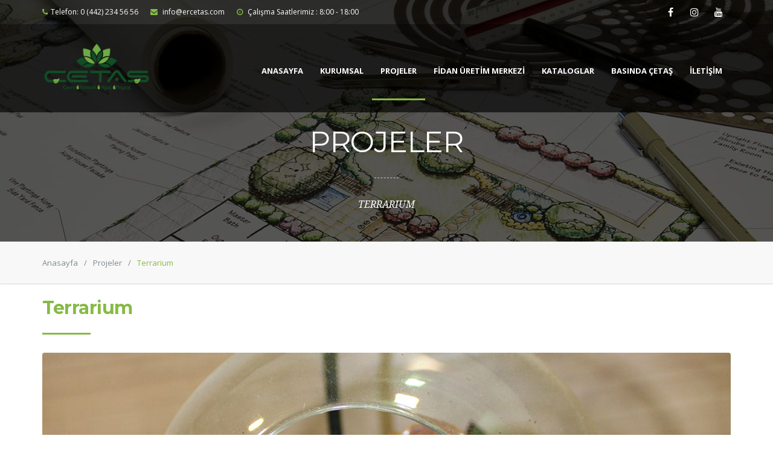

--- FILE ---
content_type: text/html
request_url: http://www.ercetas.com/terrarium.html
body_size: 4770
content:
<!DOCTYPE html>
<!--[if lt IE 7]>      <html class="no-js lt-ie9 lt-ie8 lt-ie7" lang="en"> <![endif]-->
<!--[if IE 7]>         <html class="no-js lt-ie9 lt-ie8" lang="en"> <![endif]-->
<!--[if IE 8]>         <html class="no-js lt-ie9" lang="en"> <![endif]-->
<!--[if gt IE 8]><!-->
<html class="no-js" lang="tr">
<!--<![endif]-->

<head>
    <meta charset="utf-8">
    <meta http-equiv="X-UA-Compatible" content="IE=edge">
    <meta name="viewport" content="width=device-width, initial-scale=1.0">
    <meta name="keywords" content="ÇETAŞ, Çevre, Temizlik, Peyzaj, Ağaç">
    <meta name="description" content="ÇETAŞ, Çevre, Temizlik, Peyzaj, Ağaç">
    <meta name="author" content="Aora Digital Agency">

    <title>ÇETAŞ - Çevre - Temizlik - Peyzaj - Ağaç</title>

    <!-- retina bookmark icon -->
    <link rel="apple-touch-icon" href="apple-touch-icon.png">

    <!-- css -->
    <link rel="stylesheet" href="css/bootstrap.min.css">
    <link rel="stylesheet" href="css/foundstrap.css">
    <link rel="stylesheet" href="css/font-awesome.min.css">
    <link rel="stylesheet" href="css/iconcrafts.css">

    <!-- css plugin -->
    <link rel="stylesheet" href="css/flexslider.css">
    <link rel="stylesheet" href="css/animate.min.css">
    <link rel="stylesheet" href="css/owl-carousel.css">
    <link rel="stylesheet" href="css/smartmenu.min.css">

    <!-- theme stylesheet -->
    <link rel="stylesheet" href="css/style.css">
    <link rel="stylesheet" href="css/responsive.css">

    <!-- favicon -->
    <link rel="shortcut icon" href="img/favicon.ico">

    <!-- modernizr -->
    <script src="js/modernizr.min.js"></script>
</head>

<body>
    <header id="header">
        <!-- header-top -->
        <div class="header-top">
            <div class="container">
                <div class="row">
                    <div class="col-md-12">
                        <ul class="header-info pull-left">
                            <li><i class="fa fa-phone" aria-hidden="true"></i>Telefon: <a href="tel:0442 234 56 56">0 (442) 234 56 56</a></li>
                            <li><a href="/cdn-cgi/l/email-protection#264f48404966435445435247550845494b"><i class="fa fa-envelope" aria-hidden="true"></i> 	<span class="__cf_email__" data-cfemail="d5bcbbb3ba95b0a7b6b0a1b4a6fbb6bab8">[email&#160;protected]</span></a></li>
                            <li><i class="fa fa-clock-o" aria-hidden="true"></i> Çalışma Saatlerimiz : 8:00 - 18:00</li>
                        </ul>
                        <div class="pull-right">
                            <ul class="header-social social-icon">
                                <li><a class="facebook-color" href="https://www.facebook.com/CetasAs" target="_blank"><i class="fa fa-facebook" aria-hidden="true"></i></a></li>
                                <li><a class="instagram-color" href="https://www.instagram.com/ebbcetas/" target="_blank"><i class="fa fa-instagram" aria-hidden="true"></i></a></li>
                                <li><a class="youtube-color" href="https://www.youtube.com/channel/UCbmncJXLssUsg4IzOQVzF5w" target="_blank"><i class="fa fa-youtube" aria-hidden="true"></i></a></li>
                            </ul>
                        </div>
                    </div>
                </div>
            </div>
        </div>
        <!-- header-top end here -->

        <div class="header-main">
            <div class="container">
                <div class="row">
                    <div class="col-md-12">
                        <div class="header-logo">
                            <a href="index.html">
                                <img src="img/logo-cetas.png" alt="logo">

                                <img class="logo-sticky" src="img/logo-cetas.png" alt="logo">
                            </a>
                        </div>
                        <nav class="menu-container">
                            <ul id="menu" class="sm me-menu">
                                <li><a href="index.html">ANASAYFA</a></li>
                                <li><a href="#">KURUMSAL</a>
                                    <ul>
                                        <li><a href="baskanin-mesaji.html">BAŞKANIN MESAJI</a></li>
                                        <!--<li><a href="genel-mudurun-mesaji.html">GENEL MÜDÜRÜN MESAJI</a></li>-->
                                        <li><a href="hakkimizda.html">HAKKIMIZDA</a></li>
                                        <li><a href="misyon-vizyon.html">MİSYON & VİZYON</a></li>
                                        <li><a href="kalite-politikamiz.html">KALİTE POLİTİKAMIZ</a></li>
                                        <li><a href="cevre-politikamiz.html">ÇEVRE POLİTİKAMIZ</a></li>
                                        <li><a href="uluslararasi-sertifikasyonlarimizi-aldik.html">ULUSLARARASI SERTİFİKALARIMIZ</a></li>
                                    </ul>
                                </li>
                                <li class="active"><a href="projeler.html">PROJELER</a></li>
                                <li><a href="fidan-uretim-merkezi.html">FİDAN ÜRETİM MERKEZİ</a></li>
                                <li><a href="#">KATALOGLAR </a>
                                    <ul>
                                        <li><a href="pdf/faaliyet/index.html" target="_blank">FAALİYET KİTABI</a></li>
                                        <li><a href="pdf/bitki-agac-katalogu/index.html" target="_blank">BİTKİ & AĞAÇ KATALOĞU</a></li>
                                    </ul>
                                </li>
                                <li><a href="#">BASINDA ÇETAŞ </a>
                                    <ul>
                                        <li><a href="haberler.html">ZİYARET HABERLERİ </a></li>
                                        <li><a href="yazili-medya-haberleri.html">YAZILI MEDYA HABERLERİ </a></li>
                                        <li><a href="basin-video-galeri.html">VİDEO GALERİ </a></li>
                                    </ul>
                                </li>
                                <li><a href="#">İLETİŞİM</a>
                                    <ul>
                                        <li><a href="iletisim.html">İLETİŞİM BİLGİLERİ </a></li>
                                        <li><a href="insan-kaynaklari.html">İNSAN KAYNAKLARI </a></li>
                                    </ul>
                                </li>
                            </ul>

                        </nav>
                    </div>
                </div>
            </div>
        </div>
    </header>

    <div id="page-header" class="content-contrast">
        <div class="page-title-container">
            <div class="background-overlay"></div>
            <div class="container centered-container">
                <div class="centered-inner-container">
                    <h1 class="page-title">PROJELER</h1>
                    <hr class="separator small-separator">
                    <div class="heading-caption">TERRARIUM</div>
                </div>
            </div>
        </div>
        <div class="breadcrumb-container">
            <div class="container">
                <div class="row">
                    <div class="col-md-12">
                        <nav class="breadcrumb">
                            <a class="breadcrumb-item" href="index.html">Anasayfa</a>
                            <a class="breadcrumb-item" href="projeler.html">Projeler</a>
                            <span class="breadcrumb-item active">Terrarium</span>
                        </nav>
                    </div>
                </div>
            </div>
        </div>
    </div>

    <section class="section">
        <div class="container">
            <div class="row">
                <div class="col-md-12">
                    <div class="heading-title">
                        <h3><strong class="text-color">Terrarium </strong></h3>
                    </div>
                    <div class="post-media">
                        <div class="post-type-carousel">
                            <img src="img/projeler/terrarium/proje-20-1.jpg" alt="Terrarium Projeleri" />
                            <img src="img/projeler/terrarium/proje-20-2.jpg" alt="Terrarium Projeleri" />
                            <img src="img/projeler/terrarium/proje-20-3.jpg" alt="Terrarium Projeleri" />
                            <img src="img/projeler/terrarium/proje-20-4.jpg" alt="Terrarium Projeleri" />
                            <img src="img/projeler/terrarium/proje-20-5.jpg" alt="Terrarium Projeleri" />
                            <img src="img/projeler/terrarium/proje-20-6.jpg" alt="Terrarium Projeleri" />
                            <img src="img/projeler/terrarium/proje-20-7.jpg" alt="Terrarium Projeleri" />
                            <img src="img/projeler/terrarium/proje-20-8.jpg" alt="Terrarium Projeleri" />
                            <img src="img/projeler/terrarium/proje-20-9.jpg" alt="Terrarium Projeleri" />
                            <img src="img/projeler/terrarium/proje-20-10.jpg" alt="Terrarium Projeleri" />
                            <img src="img/projeler/terrarium/proje-20-11.jpg" alt="Terrarium Projeleri" />
                            <img src="img/projeler/terrarium/proje-20-12.jpg" alt="Terrarium Projeleri" />
                            <img src="img/projeler/terrarium/proje-20-13.jpg" alt="Terrarium Projeleri" />
                            <img src="img/projeler/terrarium/proje-20-14.jpg" alt="Terrarium Projeleri" />
                            <img src="img/projeler/terrarium/proje-20-15.jpg" alt="Terrarium Projeleri" />
                            <img src="img/projeler/terrarium/proje-20-16.jpg" alt="Terrarium Projeleri" />
                            <img src="img/projeler/terrarium/proje-20-17.jpg" alt="Terrarium Projeleri" />
                        </div>
                    </div>
                </div>
                <div class="col-lg-12 col-md-12">
                    <div class="heading-title">
                        <h3><strong class="text-color">Terrarium </strong></h3>
                    </div>

                    <div class="col-md-12" id="terrarium">
                        <p class="no-margin-bottom">
                            Peyzaj ve çevre duyarlılığının mimariyle harmanlandığı ve sosyal sorumluluk Projeleri kapsamında yine bir ilk diyebileceğimiz, estetik harikası Terrarium projesini hayata geçirdik. Farklı ebat ve tasarımlarda cam, ahşap vb. Ürünlerle canlı bitki türlerini
                            estetik ve görsel sunumlara dönüştürdük. Terrariumlarla yeşili ve doğal ürünleri el emeği göz nuru değerler haline getirdik. Misafirlerimize ve halkımıza Terrarium atölyelerimizde küçük fanuslara dünyaları sığdırmayı anlattık.
                        </p><br>
                        <h3>Terrarium Sosyal Sorumluluk Projesi</h3>
                        <p>Her farklı projenin insan hayatına kattığı değeri Terrarium projesiyle anlatmaya çalıştık. Çetaş Terrarium atölyesi ile öğrencilerimize, ev hanımlarımıza ve hobi sahibi tüm ilgililere püf noktalarını anlatmaya devam ediyoruz.</p>
                    </div>
                </div>

            </div>
        </div>
    </section>
    <section class="section cta-bottom-container content-contrast">
        <div class="container">
            <div class="row">
                <div class="col-md-8 text-center">
                    <h2>Özel Projelerinizle Alakalı <strong>Görüşmek için</strong></h2>
                </div>
                <div class="col-lg-3 col-md-4">
                    <a href="iletisim.html" class="btn btn-default btn-block">BİZE ULAŞIN</a>
                </div>
            </div>
        </div>
    </section>
    <footer id="footer">
        <div class="container">
            <div class="row">
                <div class="col-md-5 col-lg-3">
                    <div class="footer-logo">
                        <a href="index.html">
                            <img src="img/logo-footer.png">
                        </a>
                        <img src="img/ayrac.png">
                        <a href="http://www.erzurum.bel.tr" target="_blank">
                            <img src="img/ebb-logo.png">
                        </a>
                    </div>
                </div>

                <div class="col-md-3 col-lg-2">
                    <h5 class="footer-title">Hızlı Menü</h5>
                    <ul class="me-list">
                        <li><a href="projeler.html">Projeler</a></li>
                        <li><a href="pdf/faaliyet/index.html" target="_blank">Faaliyet Kitabı</a></li>
                        <li><a href="fidan-uretim-merkezi.html">Fidan Üretim Merkezi</a></li>
                        <li><a href="yazili-medya-haberleri.html">Basında Çetaş</a></li>
                        <li><a href="iletisim.html">İletişim</a></li>
                    </ul>
                </div>

                <div class="col-md-4 col-lg-2">
                    <h5 class="footer-title">İletişim Bilgileri</h5>
                    <p>
                        <strong>Adres :</strong> Çiftlik mah. Çakmak Mevkii Eski Havaalanı Yolu Üzeri Yakutiye / ERZURUM <br>
                        <strong>Tel :</strong> 0 (442) 234 56 56 <br>
                        <strong>Email :</strong> <a class="text-color" href="/cdn-cgi/l/email-protection#ea83848c85aa8f98898f9e8b99c4898587"><span class="__cf_email__" data-cfemail="c5acaba3aa85a0b7a6a0b1a4b6eba6aaa8">[email&#160;protected]</span></a>
                    </p>
                </div>

                <div class="col-md-12 col-lg-5">
                    <h5 class="footer-title">E-Bültene Üye Ol</h5>
                    <p>Güncellemelerden ve yeni nesil uygulamalarımızdan,<br>ilk olarak siz haberdar olmak istiyorsanız, E-Bültenimize üye olun!</p>

                    <form class="subscribe-form" style="margin-top:-20px;">
                        <div class="input-group">
                            <input type="email" class="form-control" placeholder="Email Adresiniz" name="email">
                            <span class="input-group-btn">
                                <button class="btn btn-default" type="submit">Onayla</button>
                            </span>
                        </div>
                    </form>
                    <div class="col-md-6" style="margin-left:-15px; margin-top:10px;">
                        <a href="pdf/bitki-katalog.pdf" class="btn btn-default btn-block" target="_blank" style="color:#FFFFFF;">BİTKİ KATALOĞU PDF</a>
                    </div>
                    <div class="col-md-6" style="margin-left:-15px; margin-top:10px;">
                        <a href="pdf/cetas-faaliyet-kitabi.pdf" class="btn btn-default btn-block" target="_blank" style="color:#FFFFFF;">FAALİYET KİTABI PDF</a>
                    </div>
                </div>
            </div>
            <div class="row" style="text-align:center;">
                <br>ÇETAŞ bir Erzurum Büyükşehir Belediyesi Kuruluşudur.
            </div>
        </div>
        <div class="footer-bottom">
            <div class="container">
                <div class="row">
                    <div class="col-md-12 text-center">
                        <a href="pdf/kvkk/calisanlar-icin-kisisel-verilerin-korunmasi-hakkinda-bilgilendirme-metni.pdf" target="_blank">Çalışanlar için kişisel verilerin korunması hakkında bilgilendirme metni</a> &nbsp;&nbsp;&nbsp; | &nbsp;&nbsp;&nbsp;
                        <a href="pdf/kvkk/genel-aydinlatma-metni.pdf" target="_blank">Genel aydınlatma metni</a> &nbsp;&nbsp;&nbsp; | &nbsp;&nbsp;&nbsp;
                        <a href="pdf/kvkk/is-basvurusu-bilgilendirme-metni-acik-riza-beyan-ve-onay-formu.pdf" target="_blank">İş başvurusu bilgilendirme metni açık rıza beyan ve onay formu</a> &nbsp;&nbsp;&nbsp; | &nbsp;&nbsp;&nbsp; <br>
                        <a href="pdf/kvkk/kisisel-verileri-isleme-ve-koruma-politikasi.pdf" target="_blank">Kişisel verileri işleme ve koruma politikası</a> &nbsp;&nbsp;&nbsp; | &nbsp;&nbsp;&nbsp;
                        <a href="pdf/kvkk/tedarikci-icin-kisisel-verilerin-korunmasi-hakkinda-bilgilendirme-metni.pdf" target="_blank">Tedarikçi için kişisel verilerin korunması hakkında bilgilendirme metni</a> &nbsp;&nbsp;&nbsp; | &nbsp;&nbsp;&nbsp;
                        <a href="pdf/kvkk/veri-sahibi-basvuru-formu.pdf" target="_blank">Veri sahibi başvuru formu</a> &nbsp;&nbsp;&nbsp; | &nbsp;&nbsp;&nbsp;
                        <a href="pdf/kvkk/veri-saklama-ve-imha-politikasi.pdf" target="_blank">Veri saklama ve imha politikası</a>
                    </div>
                </div>
                <div class="row">
                    <div class="col-md-12 text-center">
                        <div class="copyright pull-left">&copy; Copyright 2017 | Tüm Hakkı Saklıdır</div>
                        <ul class="footer-social social-icon pull-right">
                            <li><a class="facebook-color" href="https://www.facebook.com/CetasAs" target="_blank"><i class="fa fa-facebook"></i></a></li>
                            <li><a class="instagram-color" href="https://www.instagram.com/ebbcetas/" target="_blank"><i class="fa fa-instagram"></i></a></li>
                            <li><a class="youtube-color" href="https://www.youtube.com/channel/UCbmncJXLssUsg4IzOQVzF5w" target="_blank"><i class="fa fa-youtube"></i></a></li>
                        </ul>
                    </div>
                </div>
            </div>
        </div>
    </footer>

    <!-- javascript here -->
    <script data-cfasync="false" src="/cdn-cgi/scripts/5c5dd728/cloudflare-static/email-decode.min.js"></script><script src="js/jquery.min.js"></script>
    <script src="https://maps.google.com/maps/api/js?key=AIzaSyBJ7vR7u5Tw1Ii8qA0mAsKVUvSnoidOkhE"></script>
    <script src="js/tether.min.js"></script>
    <script src="js/bootstrap.min.js"></script>
    <script src="js/smartmenu.min.js"></script>
    <script src="js/jquery.waypoints.min.js"></script>
    <script src="js/jquery.sscr.js"></script>
    <script src="js/jquery.scrollUp.js"></script>

    <!-- javascript plugin -->
    <script src="js/jquery.flexslider-min.js"></script>
    <script src="js/owl.carousel.min.js"></script>
    <script src="js/jquery.countTo.js"></script>
    <script src="js/jquery.parallax.js"></script>
    <script src="js/isotope.pkgd.min.js"></script>
    <script src="js/jquery.easypiechart.js"></script>
    <script src="js/jquery.maps.js"></script>

    <!-- javascript configuration -->
    <script src="js/config.js"></script>
    <script type="text/javascript">
        $(document).ready(function() {
            // your javascript here
        });
    </script>
<script defer src="https://static.cloudflareinsights.com/beacon.min.js/vcd15cbe7772f49c399c6a5babf22c1241717689176015" integrity="sha512-ZpsOmlRQV6y907TI0dKBHq9Md29nnaEIPlkf84rnaERnq6zvWvPUqr2ft8M1aS28oN72PdrCzSjY4U6VaAw1EQ==" data-cf-beacon='{"version":"2024.11.0","token":"70d6104798be4683aceea125b255fe3c","r":1,"server_timing":{"name":{"cfCacheStatus":true,"cfEdge":true,"cfExtPri":true,"cfL4":true,"cfOrigin":true,"cfSpeedBrain":true},"location_startswith":null}}' crossorigin="anonymous"></script>
</body>

</html>

--- FILE ---
content_type: text/css
request_url: http://www.ercetas.com/css/foundstrap.css
body_size: 1705
content:
/* general */
html, body { font-size: 100%; }
body { font-size: 16px; line-height: 28px; color: #939393; }
img, object, embed { max-width: 100%; height: auto; }
img { display: inline-block; vertical-align: middle; }
.img-left { float: left; margin: 5px 30px 15px 0; }
.img-right { float: right; margin: 5px 0 15px 30px; }
.img-fluid { margin-bottom: 15px; }
.img-radius { -moz-border-radius: 0.25rem; -webkit-border-radius: 0.25rem; border-radius: 0.25rem; }
.img-circle { -moz-border-radius: 50%; -webkit-border-radius: 50%; border-radius: 50%; }
.img-shadow { -moz-box-shadow: 0 1px 5px rgba(0, 0, 0, 0.1); -webkit-box-shadow: 0 1px 5px rgba(0, 0, 0, 0.1); box-shadow: 0 1px 5px rgba(0, 0, 0, 0.1); }
.img-border { border: 1px solid #e1e1e1; }
.img-margin { margin-bottom: 30px; }
.section { padding: 60px 0; *zoom: 1; }.section:before, .section:after { content: " "; display: table; }.section:after { clear: both; }
.clear { clear: both; }

/* typography */
.text-center { text-align: center; }
.text-left { text-align: left; }
h1, h2, h3, h4, h5, h6 { margin: 0 0 .67em 0; }
h1, .h1 { font-size: 3em; line-height: 1.2; }
h2, .h2 { font-size: 2.250em; line-height: 1.25; }
h3, .h3 { font-size: 1.875em; line-height: 1.3; }
h4, .h4 { font-size: 1.5em; line-height: 1.35; }
h5, .h5 { font-size: 1.125em; line-height: 1.5; }
h6, .h6 { font-size: 1em; line-height: 1.6; }
p, hr { margin-bottom: 1.875em; }
p.lead { line-height: 1.6em; }
a { color: #41b7d8; text-decoration: none; outline: 0; transition: all .25s ease-in-out; -moz-transition: all .25s ease-in-out; -webkit-transition: all .25s ease-in-out; }
a:focus, a:hover { text-decoration: none; cursor: pointer; color: #96d7e9; }
a:hover, a:active, a:focus { outline: none; }
ul, ol, dl { padding: 0; margin: 0; }
ul, ol, dl { margin: 0 0 30px 30px; }
ul li ul, ul li ol { margin-left: 1.25rem; margin-bottom: 0; }
ul.no-bullet { list-style: none; margin-left: 0; }
pre { display: block; padding: 12px 16px 12px 16px; margin: 0 0 20px; font-size: 12px; line-height: 19px; word-break: break-all; word-wrap: break-word; white-space: pre-wrap; background-color: #f5f5f5; border: 1px solid #e6e6e6; background: url(../img/pre_bg.gif) repeat 0px -8px; font-family: Consolas, "Andale Mono", Courier, "Courier New", monospace; color: #8c8c8c; border-radius: 4px; }

/* helpers */
.no-padding { padding: 0 !important; }
.no-padding-top { padding-top: 0 !important; }
.no-padding-bottom { padding-bottom: 0 !important; }
.no-padding-left { padding-left: 0 !important; }
.no-padding-right { padding-right: 0 !important; }
.no-margin { margin: 0 !important; }
.no-margin-top { margin-top: 0 !important; }
.no-margin-bottom { margin-bottom: 0 !important; }
.no-margin-left { margin-left: 0 !important; }
.no-margin-right { margin-right: 0 !important; }
.icon-margin { margin-right: 5px; }

/* grid */
[class^="grid-xs"], [class*="grid-xs"], [class^="grid-sm"], [class*="grid-sm"], [class^="grid-md"], [class*="grid-md"], [class^="grid-lg"], [class*="grid-lg"] { display: block; margin: 0; padding: 0; *zoom: 1; }
[class^="grid-xs"]:before, [class^="grid-xs"]:after, [class*="grid-xs"]:before, [class*="grid-xs"]:after, [class^="grid-sm"]:before, [class^="grid-sm"]:after, [class*="grid-sm"]:before, [class*="grid-sm"]:after, [class^="grid-md"]:before, [class^="grid-md"]:after, [class*="grid-md"]:before, [class*="grid-md"]:after, [class^="grid-lg"]:before, [class^="grid-lg"]:after, [class*="grid-lg"]:before, [class*="grid-lg"]:after { content: " "; display: table; }
[class^="grid-xs"]:after, [class*="grid-xs"]:after, [class^="grid-sm"]:after, [class*="grid-sm"]:after, [class^="grid-md"]:after, [class*="grid-md"]:after, [class^="grid-lg"]:after, [class*="grid-lg"]:after { clear: both; }
[class^="grid-xs"] > ul, [class*="grid-xs"] > ul, [class^="grid-sm"] > ul, [class*="grid-sm"] > ul, [class^="grid-md"] > ul, [class*="grid-md"] > ul, [class^="grid-lg"] > ul, [class*="grid-lg"] > ul { display: block; list-style-type: none; margin: 0; padding: 0; }
[class^="grid-xs"] > li, [class*="grid-xs"] > li, [class^="grid-sm"] > li, [class*="grid-sm"] > li, [class^="grid-md"] > li, [class*="grid-md"] > li, [class^="grid-lg"] > li, [class*="grid-lg"] > li { display: inline; float: left; height: auto; padding: 0 15px 30px; }
[class^="grid-xs"].no-wrap, [class*="grid-xs"].no-wrap, [class^="grid-sm"].no-wrap, [class*="grid-sm"].no-wrap, [class^="grid-md"].no-wrap, [class*="grid-md"].no-wrap, [class^="grid-lg"].no-wrap, [class*="grid-lg"].no-wrap { margin: 0 -15px; }
[class^="grid-xs"].no-gutter > li, [class*="grid-xs"].no-gutter > li, [class^="grid-sm"].no-gutter > li, [class*="grid-sm"].no-gutter > li, [class^="grid-md"].no-gutter > li, [class*="grid-md"].no-gutter > li, [class^="grid-lg"].no-gutter > li, [class*="grid-lg"].no-gutter > li { padding: 0; }

/* extra small screen - effect from mobile landscape */
@media (min-width: 480px) {
  .grid-xs-1 > li { width: 100%; }
  .grid-xs-2 > li { width: 50%; }
  .grid-xs-3 > li { width: 33.33333%; }
  .grid-xs-4 > li { width: 25%; }
  .grid-xs-5 > li { width: 20%; }
  .grid-xs-6 > li { width: 16.66667%; }
  .grid-xs-7 > li { width: 14.28571%; }
  .grid-xs-8 > li { width: 12.5%; }
  .grid-xs-9 > li { width: 11.11111%; }
  .grid-xs-10 > li { width: 10%; }
  .grid-xs-11 > li { width: 9.09091%; }
  .no-margin-xs { margin: 0 !important; }
  .no-padding-xs { padding: 0 !important; }
}

/* small screen - effect from tablet portrait */
@media (min-width: 768px) {
  .grid-sm-1 > li { width: 100%; }
  .grid-sm-2 > li { width: 50%; }
  .grid-sm-3 > li { width: 33.33333%; }
  .grid-sm-4 > li { width: 25%; }
  .grid-sm-5 > li { width: 20%; }
  .grid-sm-6 > li { width: 16.66667%; }
  .grid-sm-7 > li { width: 14.28571%; }
  .grid-sm-8 > li { width: 12.5%; }
  .grid-sm-9 > li { width: 11.11111%; }
  .grid-sm-10 > li { width: 10%; }
  .grid-sm-11 > li { width: 9.09091%; }
  .no-margin-sm { margin: 0 !important; }
  .no-padding-sm { padding: 0 !important; }
}

/* medium screen - effect from tablet landscape */
@media (min-width: 992px) {
  .grid-md-1 > li { width: 100%; }
  .grid-md-2 > li { width: 50%; }
  .grid-md-3 > li { width: 33.33333%; }
  .grid-md-4 > li { width: 25%; }
  .grid-md-5 > li { width: 20%; }
  .grid-md-6 > li { width: 16.66667%; }
  .grid-md-7 > li { width: 14.28571%; }
  .grid-md-8 > li { width: 12.5%; }
  .grid-md-9 > li { width: 11.11111%; }
  .grid-md-10 > li { width: 10%; }
  .grid-md-11 > li { width: 9.09091%; }
  .no-margin-md { margin: 0 !important; }
  .no-padding-md { padding: 0 !important; } }

/* large screen - effect from laptop */
@media (min-width: 1200px) {
  .grid-lg-1 > li { width: 100%; }
  .grid-lg-2 > li { width: 50%; }
  .grid-lg-3 > li { width: 33.33333%; }
  .grid-lg-4 > li { width: 25%; }
  .grid-lg-5 > li { width: 20%; }
  .grid-lg-6 > li { width: 16.66667%; }
  .grid-lg-7 > li { width: 14.28571%; }
  .grid-lg-8 > li { width: 12.5%; }
  .grid-lg-9 > li { width: 11.11111%; }
  .grid-lg-10 > li { width: 10%; }
  .grid-lg-11 > li { width: 9.09091%; }
  .no-margin-lg { margin: 0 !important; }
  .no-padding-lg { padding: 0 !important; }
  .container { width: 1170px; max-width: 100%; }
}


--- FILE ---
content_type: text/css
request_url: http://www.ercetas.com/css/iconcrafts.css
body_size: 1642
content:
@font-face {
    font-family: 'iconcrafts';
    src:    url('../fonts/iconcrafts.eot?7775vy');
    src:    url('../fonts/iconcrafts.eot?7775vy#iefix') format('embedded-opentype'),
        url('../fonts/iconcrafts.ttf?7775vy') format('truetype'),
        url('../fonts/iconcrafts.woff?7775vy') format('woff'),
        url('../fonts/iconcrafts.svg?7775vy#iconcrafts') format('svg');
    font-weight: normal;
    font-style: normal;
}

[class^="craftico-"], [class*=" craftico-"] {
    /* use !important to prevent issues with browser extensions that change fonts */
    font-family: 'iconcrafts' !important;
    speak: none;
    font-style: normal;
    font-weight: normal;
    font-variant: normal;
    text-transform: none;
    line-height: 1;

    /* Better Font Rendering =========== */
    -webkit-font-smoothing: antialiased;
    -moz-osx-font-smoothing: grayscale;
}

.craftico-activism:before {
    content: "\e900";
}
.craftico-agriculture:before {
    content: "\e901";
}
.craftico-air:before {
    content: "\e902";
}
.craftico-air_01:before {
    content: "\e903";
}
.craftico-air_02:before {
    content: "\e904";
}
.craftico-air-pollution:before {
    content: "\e905";
}
.craftico-air-quality:before {
    content: "\e906";
}
.craftico-animals:before {
    content: "\e907";
}
.craftico-apple-and-peache:before {
    content: "\e908";
}
.craftico-atmosphere:before {
    content: "\e909";
}
.craftico-atmosphere-on-earth:before {
    content: "\e90a";
}
.craftico-autumn-rain:before {
    content: "\e90b";
}
.craftico-autumn-tree:before {
    content: "\e90c";
}
.craftico-bee:before {
    content: "\e90d";
}
.craftico-bee_01:before {
    content: "\e90e";
}
.craftico-beehive:before {
    content: "\e90f";
}
.craftico-bicycle:before {
    content: "\e910";
}
.craftico-biodiesel:before {
    content: "\e911";
}
.craftico-bird:before {
    content: "\e912";
}
.craftico-bird-house:before {
    content: "\e913";
}
.craftico-butterfly:before {
    content: "\e914";
}
.craftico-butterfly_01:before {
    content: "\e915";
}
.craftico-carbon-emission:before {
    content: "\e916";
}
.craftico-chestnut:before {
    content: "\e917";
}
.craftico-chocolate-easter-bunny:before {
    content: "\e918";
}
.craftico-clover:before {
    content: "\e919";
}
.craftico-clover_01:before {
    content: "\e91a";
}
.craftico-coal:before {
    content: "\e91b";
}
.craftico-cup-of-tea:before {
    content: "\e91c";
}
.craftico-cup-of-tea-and-books:before {
    content: "\e91d";
}
.craftico-drafonfly:before {
    content: "\e91e";
}
.craftico-drinking-water:before {
    content: "\e91f";
}
.craftico-earth:before {
    content: "\e920";
}
.craftico-earth_01:before {
    content: "\e921";
}
.craftico-easter-bonnet:before {
    content: "\e922";
}
.craftico-easter-bunny:before {
    content: "\e923";
}
.craftico-easter-candy:before {
    content: "\e924";
}
.craftico-easter-egg:before {
    content: "\e925";
}
.craftico-easter-egg_01:before {
    content: "\e926";
}
.craftico-easter-egg_02:before {
    content: "\e927";
}
.craftico-easter-egg_03:before {
    content: "\e928";
}
.craftico-easter-egg-basket:before {
    content: "\e929";
}
.craftico-easter-lily:before {
    content: "\e92a";
}
.craftico-eco:before {
    content: "\e92b";
}
.craftico-eco-electric-power:before {
    content: "\e92c";
}
.craftico-eco-electric-power_01:before {
    content: "\e92d";
}
.craftico-eco-house:before {
    content: "\e92e";
}
.craftico-eco-light-bulb:before {
    content: "\e92f";
}
.craftico-eco-light-bulb_01:before {
    content: "\e930";
}
.craftico-ecology-award:before {
    content: "\e931";
}
.craftico-education:before {
    content: "\e932";
}
.craftico-electric-car:before {
    content: "\e933";
}
.craftico-electric-car-charging-station:before {
    content: "\e934";
}
.craftico-electric-plug:before {
    content: "\e935";
}
.craftico-electric-plug_01:before {
    content: "\e936";
}
.craftico-electric-power:before {
    content: "\e937";
}
.craftico-electric-socket:before {
    content: "\e938";
}
.craftico-electric-socket_01:before {
    content: "\e939";
}
.craftico-fabric-filter:before {
    content: "\e93a";
}
.craftico-fire:before {
    content: "\e93b";
}
.craftico-fire_01:before {
    content: "\e93c";
}
.craftico-flower:before {
    content: "\e93d";
}
.craftico-flower_01:before {
    content: "\e93e";
}
.craftico-food:before {
    content: "\e93f";
}
.craftico-forests:before {
    content: "\e940";
}
.craftico-fossil-fuel:before {
    content: "\e941";
}
.craftico-garden-tools:before {
    content: "\e942";
}
.craftico-gas-tank:before {
    content: "\e943";
}
.craftico-gas-tank_01:before {
    content: "\e944";
}
.craftico-geothermal-energy:before {
    content: "\e945";
}
.craftico-global-warming:before {
    content: "\e946";
}
.craftico-global-warming_01:before {
    content: "\e947";
}
.craftico-green-building:before {
    content: "\e948";
}
.craftico-green-car:before {
    content: "\e949";
}
.craftico-green-planet:before {
    content: "\e94a";
}
.craftico-growing-plant:before {
    content: "\e94b";
}
.craftico-habitat:before {
    content: "\e94c";
}
.craftico-hazelnut:before {
    content: "\e94d";
}
.craftico-honeycomb:before {
    content: "\e94e";
}
.craftico-humans:before {
    content: "\e94f";
}
.craftico-humans_01:before {
    content: "\e950";
}
.craftico-hydropower:before {
    content: "\e951";
}
.craftico-jar:before {
    content: "\e952";
}
.craftico-kite:before {
    content: "\e953";
}
.craftico-ladybug:before {
    content: "\e954";
}
.craftico-ladybug_01:before {
    content: "\e955";
}
.craftico-laws-and-regulations:before {
    content: "\e956";
}
.craftico-leaf:before {
    content: "\e957";
}
.craftico-leaf_01:before {
    content: "\e958";
}
.craftico-leaf_02:before {
    content: "\e959";
}
.craftico-leaves:before {
    content: "\e95a";
}
.craftico-lifestyle:before {
    content: "\e95b";
}
.craftico-minerals:before {
    content: "\e95c";
}
.craftico-movember:before {
    content: "\e95d";
}
.craftico-mushroom:before {
    content: "\e95e";
}
.craftico-natural-gas:before {
    content: "\e95f";
}
.craftico-natural-resources:before {
    content: "\e960";
}
.craftico-nuclear-reactor:before {
    content: "\e961";
}
.craftico-ocean:before {
    content: "\e962";
}
.craftico-peace:before {
    content: "\e963";
}
.craftico-planting:before {
    content: "\e964";
}
.craftico-plants:before {
    content: "\e965";
}
.craftico-politics:before {
    content: "\e966";
}
.craftico-pumpjack:before {
    content: "\e967";
}
.craftico-pumpkin:before {
    content: "\e968";
}
.craftico-radioactive-waste:before {
    content: "\e969";
}
.craftico-rainbow:before {
    content: "\e96a";
}
.craftico-rake:before {
    content: "\e96b";
}
.craftico-recycle:before {
    content: "\e96c";
}
.craftico-recycling:before {
    content: "\e96d";
}
.craftico-report:before {
    content: "\e96e";
}
.craftico-research:before {
    content: "\e96f";
}
.craftico-research_01:before {
    content: "\e970";
}
.craftico-shovel:before {
    content: "\e971";
}
.craftico-solar-pane:before {
    content: "\e972";
}
.craftico-spring-day:before {
    content: "\e973";
}
.craftico-spring-day_01:before {
    content: "\e974";
}
.craftico-spring-grass:before {
    content: "\e975";
}
.craftico-spring-rain:before {
    content: "\e976";
}
.craftico-spring-sprout:before {
    content: "\e977";
}
.craftico-spring-tree:before {
    content: "\e978";
}
.craftico-spring-weather:before {
    content: "\e979";
}
.craftico-study:before {
    content: "\e97a";
}
.craftico-sun:before {
    content: "\e97b";
}
.craftico-sunflower:before {
    content: "\e97c";
}
.craftico-sustainability:before {
    content: "\e97d";
}
.craftico-tree:before {
    content: "\e97e";
}
.craftico-tree_01:before {
    content: "\e97f";
}
.craftico-tree_02:before {
    content: "\e980";
}
.craftico-tree_03:before {
    content: "\e981";
}
.craftico-tree_04:before {
    content: "\e982";
}
.craftico-tree_05:before {
    content: "\e983";
}
.craftico-tree_06:before {
    content: "\e984";
}
.craftico-trees:before {
    content: "\e985";
}
.craftico-tulip-flower:before {
    content: "\e986";
}
.craftico-umbrella:before {
    content: "\e987";
}
.craftico-urban-planning:before {
    content: "\e988";
}
.craftico-water:before {
    content: "\e989";
}
.craftico-water_01:before {
    content: "\e98a";
}
.craftico-water_02:before {
    content: "\e98b";
}
.craftico-water-barrel:before {
    content: "\e98c";
}
.craftico-water-conservation:before {
    content: "\e98d";
}
.craftico-water-drop:before {
    content: "\e98e";
}
.craftico-watering-can:before {
    content: "\e98f";
}
.craftico-water-pollution:before {
    content: "\e990";
}
.craftico-weather:before {
    content: "\e991";
}
.craftico-wheelbarrow:before {
    content: "\e992";
}
.craftico-wind:before {
    content: "\e993";
}
.craftico-wind-power:before {
    content: "\e994";
}



--- FILE ---
content_type: text/css
request_url: http://www.ercetas.com/css/smartmenu.min.css
body_size: 1676
content:
.sm,.sm ul,.sm li{display:block;list-style:none;margin:0;padding:0;line-height:normal;direction:ltr;-webkit-tap-highlight-color:transparent}.sm-rtl,.sm-rtl ul,.sm-rtl li{direction:rtl;text-align:right}.sm>li>h1,.sm>li>h2,.sm>li>h3,.sm>li>h4,.sm>li>h5,.sm>li>h6{margin:0;padding:0}.sm ul{display:none}.sm li,.sm a{position:relative}.sm a{display:block}.sm a.disabled{cursor:not-allowed}.sm:after{content:"\00a0";display:block;height:0;font:0px/0 serif;clear:both;visibility:hidden;overflow:hidden}.sm,.sm *,.sm *:before,.sm *:after{-moz-box-sizing:border-box;-webkit-box-sizing:border-box;box-sizing:border-box}.me-menu a,.me-menu a:hover,.me-menu a:focus,.me-menu a:active{padding:13px 20px;padding-right:58px;color:#555;font-family:inherit;font-size:13px;font-weight:bold;line-height:17px;text-decoration:none;text-transform:uppercase}.me-menu a.active,.me-menu a.highlighted,.me-menu a.current{color:#3BDFFF}.me-menu a.disabled{color:#bbb}.me-menu a.highlighted span.sub-arrow:before{font-family:"FontAwesome";font-style:normal;color:inherit;font-size:15px;content:"\f106"}.me-menu>li:last-child>a.highlighted,.me-menu>li:last-child>*:not(ul) a.highlighted,.me-menu>li:last-child>ul>li:last-child>a.highlighted,.me-menu>li:last-child>ul>li:last-child>*:not(ul) a.highlighted,.me-menu>li:last-child>ul>li:last-child>ul>li:last-child>a.highlighted,.me-menu>li:last-child>ul>li:last-child>ul>li:last-child>*:not(ul) a.highlighted,.me-menu>li:last-child>ul>li:last-child>ul>li:last-child>ul>li:last-child>a.highlighted,.me-menu>li:last-child>ul>li:last-child>ul>li:last-child>ul>li:last-child>*:not(ul) a.highlighted,.me-menu>li:last-child>ul>li:last-child>ul>li:last-child>ul>li:last-child>ul>li:last-child>a.highlighted,.me-menu>li:last-child>ul>li:last-child>ul>li:last-child>ul>li:last-child>ul>li:last-child>*:not(ul) a.highlighted{-moz-border-radius:0;-webkit-border-radius:0;border-radius:0}.me-menu li{border-top:1px solid rgba(0,0,0,0.05)}.me-menu>li:first-child{border-top:0}.me-menu ul a,.me-menu ul a:hover,.me-menu ul a:focus,.me-menu ul a:active{font-size:13px;font-weight:normal;text-transform:none;border-left:8px solid transparent}.me-menu ul ul a,.me-menu ul ul a:hover,.me-menu ul ul a:focus,.me-menu ul ul a:active{border-left:16px solid transparent}.me-menu ul ul ul a,.me-menu ul ul ul a:hover,.me-menu ul ul ul a:focus,.me-menu ul ul ul a:active{border-left:24px solid transparent}.me-menu ul ul ul ul a,.me-menu ul ul ul ul a:hover,.me-menu ul ul ul ul a:focus,.me-menu ul ul ul ul a:active{border-left:32px solid transparent}.me-menu ul ul ul ul ul a,.me-menu ul ul ul ul ul a:hover,.me-menu ul ul ul ul ul a:focus,.me-menu ul ul ul ul ul a:active{border-left:40px solid transparent}.me-menu .mega-menu-container{font-size:14px;line-height:26px;padding:30px 0;background-repeat:no-repeat;background-size:100% 100%;background-position:center bottom;*zoom:1}.me-menu .mega-menu-container:before,.me-menu .mega-menu-container:after{content:" ";display:table}.me-menu .mega-menu-container:after{clear:both}@media screen and (max-width: 768px){.me-menu a span.sub-arrow{position:absolute;top:50%;text-align:center;margin-top:-17px;right:20px;width:34px;height:34px}.me-menu a span.sub-arrow:before{font-family:"FontAwesome";font-style:normal;color:inherit;font-size:15px;content:"\f107";line-height:34px;right:20px}}@media screen and (min-width: 769px){.me-menu{display:block}.me-menu ul{position:absolute}.me-menu li{float:left}.me-menu.sm-rtl li{float:right}.me-menu ul li,.me-menu.sm-rtl ul li,.me-menu.sm-vertical li{float:none}.me-menu a{white-space:nowrap}.me-menu ul a,.me-menu.sm-vertical a{white-space:normal}.me-menu .sm-nowrap>li>a,.me-menu .sm-nowrap>li>:not(ul) a{white-space:nowrap}.menu-trigger{display:none}.me-menu{padding:0 0}.me-menu a,.me-menu a:hover,.me-menu a:focus,.me-menu a:active,.me-menu a.highlighted{padding:13px 14px;color:#555}.me-menu a:hover,.me-menu a:focus,.me-menu a:active,.me-menu a.highlighted{color:#3BDFFF}.me-menu a.current{color:#3BDFFF}.me-menu a.disabled{color:#bbb}.me-menu a.has-submenu{padding-right:14px}.me-menu a.highlighted span.sub-arrow:before{display:none}.me-menu li{border-top:0}.me-menu ul{border:1px solid #e1e1e1;padding:5px 0;background:#fff;-moz-border-radius:0;-webkit-border-radius:0;border-radius:0;-moz-box-shadow:1px 1px 3px 0 rgba(0,0,0,0.15);-webkit-box-shadow:1px 1px 3px 0 rgba(0,0,0,0.15);box-shadow:1px 1px 3px 0 rgba(0,0,0,0.15)}.me-menu ul a,.me-menu ul a:hover,.me-menu ul a:focus,.me-menu ul a:active,.me-menu ul a.highlighted{border:0 !important;padding:10px 20px;color:#555}.me-menu ul a:hover,.me-menu ul a:focus,.me-menu ul a:active,.me-menu ul a.highlighted{background:#eee;color:#3BDFFF}.me-menu ul a.current{color:#3BDFFF}.me-menu ul a.disabled{background:#fff;color:#ccc}.me-menu ul a.has-submenu{padding-right:20px}.me-menu ul a span.sub-arrow{right:8px;top:50%}.me-menu ul a span.sub-arrow:after{font-family:"FontAwesome";font-style:normal;color:inherit;font-size:15px;content:"\f105";float:right}.me-menu span.scroll-up,.me-menu span.scroll-down{position:absolute;display:none;visibility:hidden;overflow:hidden;background:#fff;height:20px}.me-menu span.scroll-up:hover,.me-menu span.scroll-down:hover{background:#f8f8f8;color:#3BDFFF}.me-menu span.scroll-up-arrow,.me-menu span.scroll-down-arrow{text-align:center}.me-menu span.scroll-up-arrow:after,.me-menu span.scroll-up-arrow:before,.me-menu span.scroll-down-arrow:after,.me-menu span.scroll-down-arrow:before{display:block;line-height:20px}.me-menu span.scroll-up-arrow:before{font-family:"FontAwesome";font-style:normal;color:inherit;font-size:15px;content:"\f106"}.me-menu span.scroll-down-arrow:before{font-family:"FontAwesome";font-style:normal;color:inherit;font-size:15px;content:"\f107"}.me-menu.sm-rtl a.has-submenu{padding-right:14px;padding-left:26px}.me-menu.sm-rtl a span.sub-arrow{right:auto;left:14px}.me-menu.sm-rtl.sm-vertical a.has-submenu{padding:10px 20px}.me-menu.sm-rtl.sm-vertical a span.sub-arrow{float:left}.me-menu.sm-rtl.sm-vertical a span.sub-arrow:after{font-family:"FontAwesome";font-style:normal;color:inherit;font-size:15px;content:"\f104"}.me-menu.sm-rtl>li>ul:before{left:auto;right:30px}.me-menu.sm-rtl>li>ul:after{left:auto;right:31px}.me-menu.sm-rtl ul a.has-submenu{padding:10px 20px !important}.me-menu.sm-rtl ul a span.sub-arrow{right:auto;left:8px;border-style:dashed solid dashed dashed;border-color:transparent #555 transparent transparent}.me-menu.sm-vertical{padding:10px 0;-moz-border-radius:0;-webkit-border-radius:0;border-radius:0}.me-menu.sm-vertical a{padding:10px 20px}.me-menu.sm-vertical a:hover,.me-menu.sm-vertical a:focus,.me-menu.sm-vertical a:active,.me-menu.sm-vertical a.highlighted{background:#fff}.me-menu.sm-vertical a.disabled{background:#eee}.me-menu.sm-vertical a span.sub-arrow{float:right}.me-menu.sm-vertical a span.sub-arrow:after{font-family:"FontAwesome";font-style:normal;color:inherit;font-size:15px;content:"\f105"}.me-menu.sm-vertical>li>ul:before,.me-menu.sm-vertical>li>ul:after{display:none}.me-menu.sm-vertical ul a{padding:10px 20px}.me-menu.sm-vertical ul a:hover,.me-menu.sm-vertical ul a:focus,.me-menu.sm-vertical ul a:active,.me-menu.sm-vertical ul a.highlighted{background:#eee}.me-menu.sm-vertical ul a.disabled{background:#fff}.me-menu>li.mega-menu{position:static !important}.me-menu>li.mega-menu .scroll-up,.me-menu>li.mega-menu .scroll-down{margin-left:16px !important;margin-right:16px !important}.me-menu>li>ul.mega-menu{margin-left:15px !important;margin-right:15px !important;right:0 !important;padding:0 !important;width:auto !important;max-width:none !important}.me-menu .mega-menu-container{padding:30px}.me-menu .mega-menu-list{top:0;left:0;padding:0;width:100%;position:relative;border:none;box-shadow:none;display:block;background:transparent}.me-menu .mega-menu-list a,.me-menu .mega-menu-list a:hover,.me-menu .mega-menu-list a:focus,.me-menu .mega-menu-list a:active,.me-menu .mega-menu-list a.highlighted{padding:0;background:transparent}.me-menu .mega-menu-list li{padding-top:5px;padding-bottom:5px}}


--- FILE ---
content_type: text/css
request_url: http://www.ercetas.com/css/style.css
body_size: 11371
content:
@import url("https://fonts.googleapis.com/css?family=Montserrat:400,700|Open+Sans:400,700|Droid+Serif:400,400italic");

body {
    font-family: 'Open Sans', sans-serif;
    background-color: #fff;
    color: #7b8b8e;
    font-size: 16px;
    line-height: 28px;
}
a:hover {
    color: #90C64A;
}
::selection {
    background: #90C64A;
    color: #fff;
}
::-moz-selection {
    background: #90C64A;
    color: #fff;
}
.section {
    padding: 20px 0;
}
.section.border-section {
    border-top: 1px solid #e6e6e6;
    border-bottom: 1px solid #e6e6e6;
}
.section.border-section + .border-section {
    border-top: none;
}
.section.section-float {
    position: relative;
    margin-top: -60px;
    z-index: 3;
}
.section.half-padding {
    padding: 40px 0;
}
.gray-bg {
    background-color: #f5f5f5 !important;
}
.dark-bg {
    background-color: #1d1e23 !important;
}
.colored-bg {
    background-color: #87ba45 !important;
}
.white-bg {
    background-color: #fff !important;
}
.text-color {
    color: #87ba45;
}
.text-white {
    color: #fff;
}
.container-fluid {
    overflow: hidden;
    padding: 0;
}
.overlay-background {
    position: absolute;
    top: 0;
    left: 0;
    width: 100%;
    height: 100%;
    background: #000;
    opacity: 0.35;
    transition: all 0.25s ease-in-out;
    -moz-transition: all 0.25s ease-in-out;
    -webkit-transition: all 0.25s ease-in-out;
}
.separator {
    border: none;
    margin: 0 auto;
    padding: 30px 0 31px;
}
.separator:after {
    content: "";
    display: block;
    margin: 0 auto;
    border-top: 1px dashed #ccc;
}
.separator.small-separator:after {
    width: 40px;
}
.form-group {
    margin-bottom: 20px;
}
.form-control {
    font-size: 14px;
    height: 48px;
    padding: 10px 20px;
    color: #7b8b8e;
    line-height: 1.33;
    border: 1px solid #ccc;
    transition: all 0.25s ease-in-out;
    -moz-transition: all 0.25s ease-in-out;
    -webkit-transition: all 0.25s ease-in-out;
}
.form-control::-webkit-input-placeholder {
    color: #a5a5a5;
}
.form-control:-moz-placeholder {
    color: #a5a5a5;
}
.form-control::-moz-placeholder {
    color: #a5a5a5;
}
.form-control:-ms-input-placeholder {
    color: #a5a5a5;
}
.form-control:focus {
    border-color: #87ba45;
    -moz-box-shadow: inset 0 1px 1px rgba(135, 186, 69, 0.075), 0 0 8px rgba(135, 186, 69, 0.6);
    -webkit-box-shadow: inset 0 1px 1px rgba(135, 186, 69, 0.075), 0 0 8px rgba(135, 186, 69, 0.6);
    box-shadow: inset 0 1px 1px rgba(135, 186, 69, 0.075), 0 0 8px rgba(135, 186, 69, 0.6);
}
textarea.form-control {
    height: auto;
    padding: 12px 20px;
}
select.form-control {
    color: #a5a5a5;
    height: 48px !important;
    -webkit-appearance: none;
    -moz-appearance: none;
    appearance: none;
}
select.form-control:focus {
    color: #7b8b8e;
}
.tag {
    padding: 4px 6px 4px 5px;
    position: relative;
    top: -1px;
    margin-left: 5px;
}
.tag-default {
    background: #87ba45;
}
.me-animate {
    opacity: 0;
}
/* --------------------------------------------------------------------------
   typography
   -------------------------------------------------------------------------- */

h1,
h2,
h3,
h4,
h5,
h6 {
    font-family: 'Montserrat', sans-serif;
    color: #525252;
    font-weight: 400;
    letter-spacing: -0.5px;
    -webkit-font-smoothing: antialiased;
}
.highlight {
    background: #87ba45;
    color: #fff;
    padding: 2px 5px 3px 5px;
    vertical-align: baseline;
    -webkit-border-radius: 2px;
    -moz-border-radius: 2px;
    border-radius: 2px;
}
.dropcap {
    float: left;
    color: #525252;
    font-size: 75px;
    line-height: 75px;
    padding-top: 5px;
    padding-right: 10px;
    font-family: Georgia;
}
.dropcap.square,
.dropcap.circle {
    background: #87ba45;
    text-align: center;
    color: #fff;
    font-size: 44px;
    padding: 0;
    line-height: 66px;
    width: 66px;
    height: 66px;
    margin-right: 15px;
    margin-top: 10px;
    -webkit-border-radius: 5px;
    -moz-border-radius: 5px;
    border-radius: 5px;
}
.dropcap.circle {
    -webkit-border-radius: 50%;
    -moz-border-radius: 50%;
    border-radius: 50%;
}
.heading-title {
    position: relative;
    margin-bottom: 30px;
    padding-bottom: 25px;
}
.heading-title p {
    margin-bottom: 0;
    margin-top: 10px;
}
.heading-title h1,
.heading-title h2,
.heading-title h3,
.heading-title h4,
.heading-title h5,
.heading-title h6 {
    margin: 0;
}
.heading-title:after {
    content: "";
    width: 80px;
    height: 3px;
    position: absolute;
    display: inline-block;
    bottom: 0;
    background: #87ba45;
}
.heading-title.text-center:after {
    margin-left: -40px;
    left: 50%;
}
.heading-title.no-border {
    padding-bottom: 0;
}
.heading-title.no-border:after {
    display: none;
}
.content-contrast * {
    color: #fff;
}
.content-contrast .heading-title:after {
    background: #fff;
}
.content-contrast .post-meta li,
.content-contrast .post-meta a {
    color: #fff;
}
.me-list {
    list-style: none;
    padding: 0;
    margin-left: 0;
}
.me-list a {
    color: #7b8b8e;
}
.me-list a:hover {
    color: #87ba45;
}
.me-list li ul {
    margin-left: 25px;
    list-style: inherit;
}
.me-list li ul li:first-child {
    margin-top: 3px;
}
.me-list li + li {
    margin-top: 5px;
}
.me-list li:before {
    margin-right: 10px;
    color: #87ba45;
}
.square-list,
.number-list,
.disc-list {
    list-style-type: disc;
    margin-left: 25px;
}
.number-list {
    list-style-type: decimal;
}
.number-list li {
    padding-left: 3px;
}
.square-list {
    list-style-type: square;
}
.check-list li:before {
    font-family: "FontAwesome";
    content: "\f00c";
    font-size: 14px;
}
.arrow-list li:before {
    font-family: "FontAwesome";
    content: "\f105";
    left: 2px !important;
}
.arrow-circle-list li:before {
    font-family: "FontAwesome";
    content: "\f138";
}
.arrow-list li,
.arrow-circle-list li,
.check-list li {
    list-style-position: outside;
    padding-left: 1.6em;
    position: relative;
}
.arrow-list li:before,
.arrow-circle-list li:before,
.check-list li:before {
    position: absolute;
    left: 0;
}
.arrow-list li ul,
.arrow-circle-list li ul,
.check-list li ul {
    margin-left: 0;
}
/* --------------------------------------------------------------------------
   button
   -------------------------------------------------------------------------- */

.btn {
    padding: 13px 30px;
    font-weight: 700;
    text-transform: uppercase;
    font-size: 14px;
    line-height: 20px;
    color: #fff;
    -moz-border-radius: 5px;
    -webkit-border-radius: 5px;
    border-radius: 5px;
    transition: all 0.25s ease-in-out;
    -moz-transition: all 0.25s ease-in-out;
    -webkit-transition: all 0.25s ease-in-out;
}
.btn:focus,
.btn:active:focus,
.btn.active:focus {
    outline: 0 none;
    text-decoration: none;
}
.btn:hover {
    color: #fff;
}
.btn.btn-round {
    -moz-border-radius: 500px;
    -webkit-border-radius: 500px;
    border-radius: 500px;
}
.btn i {
    font-size: 18px;
    margin-left: 10px;
    top: 1px;
    position: relative;
}
.btn + .btn {
    margin-left: 10px;
}
.btn + .btn-block {
    margin-left: 0;
}
.btn.btn-link {
    color: #87ba45;
    padding-left: 0;
    padding-right: 0;
}
.btn.btn-link:hover {
    text-decoration: none;
    color: #90C64A;
}
.btn.btn-outline {
    padding: 13px 30px;
    background-color: transparent;
    border: 2px solid #87ba45;
    color: #87ba45;
}
.btn.btn-outline:hover {
    background: #87ba45;
    color: #fff;
}
.btn.btn-sm {
    padding: 10px 24px;
    font-size: 12px;
    line-height: 1.5;
}
.btn.btn-lg {
    padding: 15px 32px;
}
.btn-block + .btn-block {
    margin-left: 0;
}
.btn-block + .btn-block {
    margin-top: 10px;
}
.btn-block {
    padding-left: 0;
    padding-right: 0;
}
.btn-block i {
    margin-left: 0;
}
.btn-default {
    background: #87ba45;
    color: #fff;
}
.btn-default:hover,
.btn-default:focus,
.btn-default:active:hover,
.btn-default:active:focus,
.btn-default.active:focus,
.open > .dropdown-toggle.btn-default {
    background: #90C64A;
    color: #fff;
}
.btn-default:active,
.btn-default.active {
    background: #90C64A;
    box-shadow: none;
    color: #fff;
}
.btn-border {
    padding: 12px 29px;
    border: 2px solid #fff;
    background: transparent;
    color: #fff;
}
.btn-border:hover {
    background: #fff;
    color: #87ba45;
}
.btn.black {
    background: #525252;
}
.btn.black:hover {
    background: #646464;
}
.btn.black.btn-outline {
    color: #525252;
    border-color: #525252;
    background: transparent;
}
.btn.black.btn-outline:focus,
.btn.black.btn-outline:hover {
    background-color: #525252;
    color: #fff;
}
.btn.blue {
    background: #3498db;
}
.btn.blue:hover {
    background: #52a7e0;
}
.btn.blue.btn-outline {
    color: #3498db;
    border-color: #3498db;
    background: transparent;
}
.btn.blue.btn-outline:focus,
.btn.blue.btn-outline:hover {
    background-color: #3498db;
    color: #fff;
}
.btn.yellow {
    background: #f3cc31;
}
.btn.yellow:hover {
    background: #f5d453;
}
.btn.yellow.btn-outline {
    color: #f3cc31;
    border-color: #f3cc31;
    background: transparent;
}
.btn.yellow.btn-outline:focus,
.btn.yellow.btn-outline:hover {
    background-color: #f3cc31;
    color: #fff;
}
.btn.red {
    background: #ed4f4f;
}
.btn.red:hover {
    background: #f06f6f;
}
.btn.red.btn-outline {
    color: #ed4f4f;
    border-color: #ed4f4f;
    background: transparent;
}
.btn.red.btn-outline:focus,
.btn.red.btn-outline:hover {
    background-color: #ed4f4f;
    color: #fff;
}
.btn.gray {
    background: #95a5a6;
}
.btn.gray:hover {
    background: #a8b5b6;
}
.btn.gray.btn-outline {
    color: #95a5a6;
    border-color: #95a5a6;
    background: transparent;
}
.btn.gray.btn-outline:focus,
.btn.gray.btn-outline:hover {
    background-color: #95a5a6;
    color: #fff;
}
.btn.white {
    background-color: #fff;
    border-color: #e8e9ed;
    border-style: solid;
}
.btn.white,
.btn.white.btn-default {
    color: #7b8b8e;
}
.btn.white:hover {
    background: #f5f6f8;
}
.btn.white.btn-outline {
    color: #fff;
    border-color: #fff;
    background: transparent;
}
.btn.white.btn-outline:focus,
.btn.white.btn-outline:hover {
    background-color: #fff;
    color: #7b8b8e;
}
.btn.white.btn-link {
    color: #fff;
    background: transparent;
}
.btn.white i {
    color: #87ba45;
}
.btn-primary.btn-outline {
    color: #428bca;
    border-color: #428bca;
}
.btn-success.btn-outline {
    color: #5cb85c;
    border-color: #5cb85c;
}
.btn-info.btn-outline {
    color: #5bc0de;
    border-color: #5bc0de;
}
.btn-warning.btn-outline {
    color: #f0ad4e;
    border-color: #f0ad4e;
}
.btn-danger.btn-outline {
    color: #d9534f;
    border-color: #d9534f;
}
.btn-primary.btn-outline:hover {
    background: #286090;
    border-color: #286090;
}
.btn-success.btn-outline:hover {
    background: #449d44;
    border-color: #449d44;
}
.btn-info.btn-outline:hover {
    background: #31b0d5;
    border-color: #31b0d5;
}
.btn-warning.btn-outline:hover {
    background: #ec971f;
    border-color: #ec971f;
}
.btn-danger.btn-outline:hover {
    background: #c9302c;
    border-color: #c9302c;
}
/* --------------------------------------------------------------------------
   owl carousel
   -------------------------------------------------------------------------- */

ul.owl-carousel {
    list-style: none;
    margin: 0;
}
.owl-theme .owl-controls {
    line-height: 1;
    text-align: center;
    -webkit-tap-highlight-color: transparent;
}
.owl-theme .owl-controls .owl-nav [class*=owl-] {
    color: #fff;
    font-size: 14px;
    margin: 5px;
    padding: 4px 7px;
    background: #d6d6d6;
    display: inline-block;
    cursor: pointer;
    -webkit-border-radius: 3px;
    -moz-border-radius: 3px;
    border-radius: 3px;
}
.owl-theme .owl-controls .owl-nav [class*=owl-]:hover {
    background: #869791;
    color: #fff;
    text-decoration: none;
}
.owl-theme .owl-controls .owl-nav .disabled {
    opacity: .5;
    cursor: default;
}
.owl-theme .owl-dots .owl-dot {
    display: inline-block;
    zoom: 1;
    *display: inline;
}
.owl-theme .owl-dots .owl-dot span {
    width: 12px;
    height: 12px;
    margin: 5px 7px;
    background: #d6d6d6;
    display: block;
    -webkit-backface-visibility: visible;
    -webkit-border-radius: 30px;
    -moz-border-radius: 30px;
    border-radius: 30px;
    transition: all 0.25s ease-in-out;
    -moz-transition: all 0.25s ease-in-out;
    -webkit-transition: all 0.25s ease-in-out;
}
.owl-theme .owl-dots .owl-dot.active span,
.owl-theme .owl-dots .owl-dot:hover span {
    background: #7b8b8e;
}
.tabs,
.accordions {
    margin-bottom: 30px;
}
.nav-tabs {
    margin-left: 0;
    border: none;
}
.nav-tabs .nav-link {
    padding: 15px 28px;
    line-height: 1;
    background-color: #fff;
    border: 1px solid #e6e6e6;
    font-size: 15px;
    font-weight: bold;
    color: #7b8b8e;
    -moz-border-radius: .25rem .25rem 0 0;
    -webkit-border-radius: .25rem .25rem 0 0;
    border-radius: .25rem .25rem 0 0;
}
.nav-tabs .nav-link.active,
.nav-tabs .nav-link.active:hover,
.nav-tabs .nav-link.active:focus {
    background-color: #87ba45;
    border-color: #87ba45;
    color: #fff;
}
.nav-tabs .nav-link:hover,
.nav-tabs .nav-link:focus {
    background-color: #e6e6e6;
    color: #87ba45;
}
.nav-tabs i {
    margin-right: 5px;
}
.tab-content > .active {
    border: 1px solid #e6e6e6;
    padding: 28px;
    min-height: 190px;
    overflow: hidden;
    -moz-border-radius: 0 .25rem .25rem .25rem;
    -webkit-border-radius: 0 .25rem .25rem .25rem;
    border-radius: 0 .25rem .25rem .25rem;
}
.tabs.tab-bottom .nav-tabs .nav-item {
    margin-bottom: 0;
    margin-top: -1px;
}
.tabs.tab-bottom .nav-link {
    -moz-border-radius: 0 0 .25rem .25rem;
    -webkit-border-radius: 0 0 .25rem .25rem;
    border-radius: 0 0 .25rem .25rem;
}
.tabs.tab-bottom .tab-content > .active {
    -moz-border-radius: .25rem .25rem .25rem 0;
    -webkit-border-radius: .25rem .25rem .25rem 0;
    border-radius: .25rem .25rem .25rem 0;
}
.tabs.tab-left .nav-tabs,
.tabs.tab-right .nav-tabs {
    padding: 1.25rem 0;
}
.tabs.tab-left .tab-content > .tab-pane,
.tabs.tab-right .tab-content > .tab-pane {
    overflow: hidden;
}
.tabs.tab-left .nav-tabs > .nav-item,
.tabs.tab-right .nav-tabs > .nav-item {
    float: none;
    margin-bottom: 0.1875rem;
}
.tabs.tab-left .tab-content > .active,
.tabs.tab-right .tab-content > .active {
    -moz-border-radius: 0.25rem;
    -webkit-border-radius: 0.25rem;
    border-radius: 0.25rem;
}
.tabs.tab-left > .nav-tabs {
    float: left;
}
.tabs.tab-left .nav-tabs .nav-link {
    -moz-border-radius: .25rem 0 0 .25rem;
    -webkit-border-radius: .25rem 0 0 .25rem;
    border-radius: .25rem 0 0 .25rem;
}
.tabs.tab-left .nav-tabs > .nav-item {
    margin-right: -1px;
}
.tabs.tab-left .nav-tabs .nav-item + .nav-item {
    margin-left: 0;
}
.tabs.tab-right > .nav-tabs {
    float: right;
}
.tabs.tab-right .nav-tabs .nav-link {
    -moz-border-radius: 0 .25rem .25rem 0;
    -webkit-border-radius: 0 .25rem .25rem 0;
    border-radius: 0 .25rem .25rem 0;
}
.tabs.tab-right .nav-tabs > .nav-item {
    margin-left: -1px;
}
.accordions .card {
    border: none;
    margin: 0;
}
.accordions .card-header {
    padding: 0;
    border: 0;
    background-color: transparent;
}
.accordions .card-block {
    padding: 28px;
    *zoom: 1;
}
.accordions .card-block:before,
.accordions .card-block:after {
    content: " ";
    display: table;
}
.accordions .card-block:after {
    clear: both;
}
.accordions .card-block p:last-child {
    margin-bottom: 0;
}
.accordions .card-block,
.accordions .card-title {
    border: 1px solid #e6e6e6;
    margin-bottom: 10px;
    background-color: #fff;
    -moz-border-radius: 5px;
    -webkit-border-radius: 5px;
    border-radius: 5px;
}
.accordions .card-title {
    font-family: 'Open Sans', sans-serif;
    font-size: 15px;
    overflow: hidden;
}
.accordions .card-title i {
    margin-right: 5px;
}
.accordions .card-title a {
    padding: 13px 54px 14px 28px;
    display: block;
    position: relative;
    text-decoration: none;
    font-weight: bold;
    color: #7b8b8e;
}
.accordions .card-title a:after {
    font-family: "FontAwesome";
    content: "\f107";
    top: 50%;
    right: 30px;
    font-size: 16px;
    position: absolute;
    -moz-transform: translateY(-50%);
    -ms-transform: translateY(-50%);
    -webkit-transform: translateY(-50%);
    transform: translateY(-50%);
}
.accordions .card-title a.active:after {
    font-family: "FontAwesome";
    content: "\f106";
}
.accordions .card-title a.active,
.accordions .card-title a.active:hover {
    background-color: #87ba45;
    color: #fff;
}
.accordions .card-title a:hover {
    color: #87ba45;
    background-color: #e6e6e6;
}
/* --------------------------------------------------------------------------
   social icon
   -------------------------------------------------------------------------- */

.social-icon {
    list-style-type: none;
    margin: 0;
}
.social-icon li {
    display: inline-block;
    text-align: center;
}
.social-icon a {
    width: 30px;
    height: 30px;
    margin-right: 6px;
    display: inline-block;
    line-height: 30px;
}
.social-icon li:hover .facebook-color {
    background-color: #3b5998;
}
.social-icon li:hover .twitter-color {
    background-color: #00aced;
}
.social-icon li:hover .youtube-color {
    background-color: #cc181e;
}
.social-icon li:hover .google-color {
    background-color: #dd4b39;
}
.social-icon li:hover .linkedin-color {
    background-color: #007bb5;
}
.social-icon li:hover .instagram-color {
    background-color: #e4405f;
}
.social-icon li:hover .pinterest-color {
    background-color: #c92619;
}
.social-icon li:hover .rss-color {
    background-color: #f26109;
}
.social-icon li:hover a {
    color: #fff;
}
.social-icon.social-bg-color li .facebook-color {
    background-color: #3b5998;
}
.social-icon.social-bg-color li .twitter-color {
    background-color: #00aced;
}
.social-icon.social-bg-color li .youtube-color {
    background-color: #cc181e;
}
.social-icon.social-bg-color li .google-color {
    background-color: #dd4b39;
}
.social-icon.social-bg-color li .linkedin-color {
    background-color: #007bb5;
}
.social-icon.social-bg-color li .instagram-color {
    background-color: #e4405f;
}
.social-icon.social-bg-color li .pinterest-color {
    background-color: #c92619;
}
.social-icon.social-bg-color li .rss-color {
    background-color: #f26109;
}
.social-icon.social-bg-color li a {
    color: #fff;
}
.social-icon.social-bg-color li:hover a {
    opacity: 0.8;
}
/* --------------------------------------------------------------------------
   header
   -------------------------------------------------------------------------- */

#header {
    position: absolute;
    top: 0;
    left: 0;
    right: 0;
    background: none;
    height: 136px;
    z-index: 9999999;
}
.header-top {
    background: rgba(0, 0, 0, 0.45);
}
.header-main {
    background: rgba(0, 0, 0, 0.65);
}
.header-info {
    margin: 0;
    overflow: hidden;
}
.header-info li {
    font-size: 12px;
    display: inline-block;
    padding: 6px 16px 6px 0;
}
.header-info li:last-child {
    padding-right: 0;
}
.header-info li,
.header-info a {
    color: #fff;
}
.header-info a:hover,
.header-info i {
    color: #87ba45;
}
.header-info i {
    margin-right: 5px;
}
.header-social {
    font-size: 0;
    height: 40px;
}
.header-social a {
    font-size: 16px;
    width: 40px;
    height: 40px;
    line-height: 40px;
    margin-right: 0;
    color: #ffffff;
}
.header-logo {
    padding: 28px 0;
    float: left;
}
.header-logo img {
    height: 90px;
    width: auto;
}
.header-logo .logo-responsive,
.header-logo .logo-sticky {
    display: none;
}
/* header version 2 */

#header.header-version2 {
    position: relative;
}
#header.header-version2,
#header.header-version2 .header-main {
    background: #fff;
}
#header.header-version2 .header-top {
    background: #87ba45;
}
#header.header-version2 .header-info a:hover,
#header.header-version2 .header-info i {
    color: #fff;
}
#header.header-version2 .additional-menu a,
#header.header-version2 .me-menu > li > a {
    color: #525252;
}
#header.header-version2 .additional-menu a:hover {
    color: #90C64A;
}
#header.header-version2 .additional-menu:before {
    background: rgba(0, 0, 0, 0.25);
}
#header.header-version2 .additional-menu > a.active,
#header.header-version2 .additional-menu > a.active:hover {
    color: #fff;
}
/* header version 3 */

#header.header-version3 {
    position: relative;
}
#header.header-version3 .header-top {
    background: #1a191e;
}
#header.header-version3,
#header.header-version3 .header-main {
    background: #242328;
}
/* menu */

.menu-trigger {
    position: relative;
    display: none;
    width: 20px;
    height: 30px;
    margin: 0;
    float: right;
    margin-right: 12px;
    padding: 34px 0 35px;
}
.menu-trigger span {
    position: relative;
    display: block;
}
.menu-trigger span:before,
.menu-trigger span:after {
    content: "";
    position: absolute;
    left: 0;
    top: -7px;
}
.menu-trigger span:after {
    top: 7px;
}
.menu-trigger span,
.menu-trigger span:before,
.menu-trigger span:after {
    width: 100%;
    height: 2px;
    background-color: #fff;
    transition: all 0.3s;
    -webkit-backface-visibility: hidden;
    backface-visibility: hidden;
}
.menu-trigger.active span {
    background-color: transparent;
}
.menu-trigger.active span:before {
    top: 0;
    -moz-transform: rotate3d(0, 0, 1, -45deg);
    -ms-transform: rotate3d(0, 0, 1, -45deg);
    -webkit-transform: rotate3d(0, 0, 1, -45deg);
    transform: rotate3d(0, 0, 1, -45deg);
    -ms-transform-origin: 50% 50%;
    -webkit-transform-origin: 50% 50%;
    transform-origin: 50% 50%;
}
.menu-trigger.active span:after {
    top: 0;
    -moz-transform: rotate3d(0, 0, 1, 45deg);
    -ms-transform: rotate3d(0, 0, 1, 45deg);
    -webkit-transform: rotate3d(0, 0, 1, 45deg);
    transform: rotate3d(0, 0, 1, 45deg);
    -ms-transform-origin: 50% 50%;
    -webkit-transform-origin: 50% 50%;
    transform-origin: 50% 50%;
}
.menu-container {
    float: right;
    padding-top: 30px;
}
.me-menu {
    float: left;
    font-family: 'Open Sans', sans-serif;
}
.me-menu > li > a {
    color: #ffffff;
    padding: 39px 14px 39px;
    border-bottom: 0 solid #87ba45;
    transition: all 0.15s ease-in-out;
    -moz-transition: all 0.15s ease-in-out;
    -webkit-transition: all 0.15s ease-in-out;
}
.me-menu > li > a:hover,
.me-menu > li > a:focus,
.me-menu > li > a.active,
.me-menu > li > a.highlighted,
.me-menu > li > a.current {
    padding: 39px 14px 37px;
    color: #ffffff;
    border-bottom-width: 3px;
}
.me-menu span.scroll-up:hover,
.me-menu span.scroll-down:hover {
    color: #87ba45;
}
.me-menu ul > li > a:hover,
.me-menu ul > li > a:focus,
.me-menu ul > li > a:active,
.me-menu ul > li > a.current,
.me-menu ul > li > a.highlighted {
    padding: 10px 20px;
    color: #87ba45;
}
.me-menu a.active,
.me-menu a.highlighted,
.me-menu a.current {
    color: #87ba45;
}
.me-menu ul > li > a,
.me-menu .mega-menu-container {
    color: #637173;
}
.me-menu .mega-menu-list .active a {
    color: #87ba45;
}
.me-menu .mega-menu-title {
    margin-bottom: 15px;
}
.me-menu .mega-menu-list.me-list li + li {
    margin-top: 0;
}
.me-menu .mega-menu-list.me-list li {
    position: relative;
}
.me-menu .mega-menu-list.me-list li:before {
    top: 50%;
    -moz-transform: translateY(-50%);
    -ms-transform: translateY(-50%);
    -webkit-transform: translateY(-50%);
    transform: translateY(-50%);
}
.additional-menu {
    float: left;
    line-height: 96px;
    margin-left: 20px;
    padding-left: 25px;
    position: relative;
}
.additional-menu:before {
    content: "";
    height: 16px;
    width: 1px;
    background: rgba(255, 255, 255, 0.5);
    position: absolute;
    top: -webkit-calc(50% - 8px);
    top: -moz-calc(50% - 8px);
    top: calc(50% - 8px);
    left: 0;
}
.additional-menu > a {
    color: #ffffff;
    height: 32px;
    width: 32px;
    display: inline-block;
    line-height: 32px;
    text-align: center;
    position: relative;
    -moz-border-radius: 5px;
    -webkit-border-radius: 5px;
    border-radius: 5px;
}
.additional-menu > a + a {
    margin-left: 5px;
}
.additional-menu > a:hover {
    color: #90C64A;
}
.additional-menu > a.active {
    background-color: #87ba45;
}
.additional-menu > a.active:hover {
    background-color: #90C64A;
    color: #fff;
}
.additional-menu > a.active .tag {
    display: none;
}
.additional-menu i {
    position: relative;
    top: -1px;
}
.additional-menu .tag {
    position: absolute;
    font-size: 10px;
    margin-left: -4px;
    top: -3px;
}
/* search panel */

.search-panel {
    top: 96px;
    right: 0;
    position: absolute;
    min-width: 300px;
    background: #fff;
    border: 1px solid #e1e1e1;
    padding: 20px;
    display: none;
    -moz-box-shadow: 1px 1px 3px 0 rgba(0, 0, 0, 0.15);
    -webkit-box-shadow: 1px 1px 3px 0 rgba(0, 0, 0, 0.15);
    box-shadow: 1px 1px 3px 0 rgba(0, 0, 0, 0.15);
}
.search-panel .form-control {
    height: 38px;
    font-size: 14px;
    line-height: 38px;
    padding: 10px 15px;
}
/* sticky menu */

#header .header-main {
    -webkit-animation-duration: 0.35s;
    animation-duration: 0.35s;
}
#header .header-main.header-on-sticky .me-menu > li > a {
    padding: 27px 14px 26px;
}
#header .header-main.header-on-sticky .me-menu > li > a:hover,
#header .header-main.header-on-sticky .me-menu > li > a:focus,
#header .header-main.header-on-sticky .me-menu > li > a.active,
#header .header-main.header-on-sticky .me-menu > li > a.highlighted,
#header .header-main.header-on-sticky .me-menu > li > a.current {
    padding: 27px 14px 26px;
}
#header .header-main.header-on-sticky {
    background-color: #fff;
    position: fixed;
    height: 120px;
    display: block;
    width: 100%;
    top: 0;
    -moz-box-shadow: 0px 10px 10px -10px rgba(0, 0, 0, 0.15);
    -webkit-box-shadow: 0px 10px 10px -10px rgba(0, 0, 0, 0.15);
    box-shadow: 0px 10px 10px -10px rgba(0, 0, 0, 0.15);
}
#header .header-main.header-on-sticky .additional-menu a,
#header .header-main.header-on-sticky .me-menu > li > a {
    color: #525252;
}
#header .header-main.header-on-sticky .additional-menu {
    line-height: 70px;
}
#header .header-main.header-on-sticky .additional-menu:before {
    background: rgba(0, 0, 0, 0.25);
}
#header .header-main.header-on-sticky .additional-menu > a.active {
    color: #fff;
}
#header .header-main.header-on-sticky .search-panel {
    top: 73px;
}
#header .header-main.header-on-sticky .header-logo {
    padding: 16px 0 17px;
}
#header .header-main.header-on-sticky .header-logo img {
    display: none;
}
#header .header-main.header-on-sticky .header-logo .logo-sticky {
    display: block;
}
#header .header-main.header-on-sticky.header-version2,
#header .header-main.header-on-sticky.header-version3 {
    position: fixed;
}
#header .header-main.header-on-sticky.header-version3 .additional-menu a,
#header .header-main.header-on-sticky.header-version3 .me-menu > li > a {
    color: #fff;
}
#header .header-main.header-on-sticky.header-version3 .additional-menu:before {
    background: rgba(255, 255, 255, 0.25);
}
/* --------------------------------------------------------------------------
   slideshow
   -------------------------------------------------------------------------- */

.slideshow-container {
    padding: 0;
    margin: 0;
    position: relative;
    width: 100%;
    height: 100%;
    overflow: auto;
    *zoom: 1;
}
.slideshow-container:before,
.slideshow-container:after {
    content: " ";
    display: table;
}
.slideshow-container:after {
    clear: both;
}
.slideshow {
    width: 100%;
    height: 820px;
    position: relative;
    overflow: hidden;
    margin: 0 auto;
    background: #000;
    border: none;
    *zoom: 1;
}
.slideshow:before,
.slideshow:after {
    content: " ";
    display: table;
}
.slideshow:after {
    clear: both;
}
.slideshow .flex-direction-nav a {
    width: 60px;
    height: 60px;
    margin-top: -30px;
    line-height: 60px;
    text-align: center;
    background: rgba(0, 0, 0, 0.5);
    -moz-border-radius: 5px;
    -webkit-border-radius: 5px;
    border-radius: 5px;
}
.slideshow .flex-direction-nav a:before {
    font-family: "FontAwesome" !important;
    font-size: 24px;
    color: #fff;
    text-shadow: none;
}
.slideshow .flex-nav-next a:before {
    content: "\f105";
}
.slideshow .flex-nav-prev a:before {
    content: "\f104";
}
.slideshow .flex-nav-prev:hover a,
.slideshow .flex-nav-next:hover a {
    background: rgba(0, 0, 0, 0.75);
}
.slideshow:hover .flex-nav-prev a,
.slideshow:hover .flex-nav-next a {
    opacity: 1;
    transition: all 0.25s ease-in-out;
    -moz-transition: all 0.25s ease-in-out;
    -webkit-transition: all 0.25s ease-in-out;
}
.slideshow:hover .flex-nav-prev a {
    left: 20px;
}
.slideshow:hover .flex-nav-next a {
    right: 20px;
}
.flex-content-wrapper {
    display: table;
    position: absolute;
    top: 0;
    left: 0;
    width: 100%;
}
.flex-content {
    display: table-cell;
    vertical-align: middle;
}
.flex-animate {
    opacity: 0;
}
.slides,
.slides li {
    height: 100%;
}
.flex-content h1 {
    color: #fff;
}
.hero-heading {
    font-size: 50px;
    margin-top: 0;
    margin-bottom: 50px;
    font-weight: bold;
}
.hero-caption {
    font-family: "Droid Serif", serif;
    font-size: 18px;
    color: #fff;
    font-style: italic;
}
.text-left .hero-separator {
    display: block;
}
.text-left .hero-separator:after {
    margin-left: 0;
}
.hero-separator {
    display: block;
    border: none;
    margin: 20px 0 21px;
}
.hero-separator:after {
    content: "";
    height: 2px;
    border-bottom: 1px dashed #fff;
    display: block;
    width: 40px;
    margin: 0 auto;
}
/* --------------------------------------------------------------------------
   conditional section
   -------------------------------------------------------------------------- */
/* -- what we do -- */

.what-we-do-container {
    position: relative;
    overflow: hidden;
}
.what-we-do-container:before {
    content: "";
    position: absolute;
    top: 50px;
    left: 0;
    background: url(../img/garden-left.jpg) no-repeat;
    width: 276px;
    height: 528px;
    z-index: 2;
}
.what-we-do-container:after {
    content: "";
    position: absolute;
    top: 50px;
    right: 0;
    background: url(../img/garden-right.jpg) no-repeat;
    width: 276px;
    height: 528px;
    z-index: 2;
}
.what-we-do-container * {
    position: relative;
    z-index: 5;
}
/* -- cta bottom -- */

.cta-bottom-container {
    background: url(../img/autumn.jpg) no-repeat repeat center center;
    background-size: cover;
}
.cta-bottom-container h2 {
    margin-bottom: 0;
    margin-top: 3px;
}
/* --------------------------------------------------------------------------
   service
   -------------------------------------------------------------------------- */

.service-item {
    position: relative;
    padding: 0 !important;
    *zoom: 1;
}
.service-item:before,
.service-item:after {
    content: " ";
    display: table;
}
.service-item:after {
    clear: both;
}
.service-item * {
    position: relative;
    z-index: 5;
}
.service-item .set-image-bg {
    display: none;
}
.service-item:hover i {
    opacity: 0;
}
.service-item:hover .service-title {
    margin-top: -130px;
}
.service-item:hover p {
    opacity: 1;
    top: 180px;
}
.service-content {
    padding: 130px 0;
    text-align: center;
    position: relative;
    min-height: 440px;
}
.service-content .service-title {
    margin: 0 auto 15px;
    text-transform: uppercase;
}
.service-content > i {
    font-size: 74px;
    display: block;
    margin-bottom: 20px;
}
.service-content p {
    opacity: 0;
    position: absolute;
    left: 0;
    padding: 0 30px;
    top: 100%;
}
.service-content * {
    transition: all 0.25s ease-in-out;
    -moz-transition: all 0.25s ease-in-out;
    -webkit-transition: all 0.25s ease-in-out;
}
.service-overlay {
    position: absolute;
    height: 100%;
    width: 100%;
    top: 0;
    left: 0;
    background: #000;
    opacity: 0.6;
    z-index: 1;
    transition: all 0.25s ease-in-out;
    -moz-transition: all 0.25s ease-in-out;
    -webkit-transition: all 0.25s ease-in-out;
}
.service-carousel .flex-control-thumbs {
    position: relative;
    margin: 30px -15px 0;
    bottom: 0;
    overflow: hidden;
    width: auto;
}
.service-carousel .flex-control-thumbs li {
    padding: 0 15px;
    width: -webkit-calc(100% / 6);
    width: -moz-calc(100% / 6);
    width: calc(100% / 6);
    height: 70px;
}
.service-carousel .flex-control-thumbs img {
    opacity: 0.5;
    -moz-border-radius: 4px;
    -webkit-border-radius: 4px;
    border-radius: 4px;
}
.service-carousel .flex-control-thumbs img.flex-active {
    opacity: 1;
}
.service-carousel .flex-control-thumbs img:hover {
    opacity: 0.8;
}
.service-carousel .slides img {
    -moz-border-radius: 5px;
    -webkit-border-radius: 5px;
    border-radius: 5px;
}
.service-carousel .flex-direction-nav {
    display: none;
}
.service-grid .separator {
    padding: 25px 0 21px;
}
.service-grid .title {
    margin: 0 0 12px;
}
.service-grid .title a {
    color: inherit;
}
.service-grid .title a:hover {
    color: #90C64A;
}
.service-grid .img-service {
    position: relative;
    overflow: hidden;
}
.service-grid .img-service a {
    position: relative;
    display: block;
}
.service-grid .img-service .overlay-background {
    opacity: 0;
}
.service-grid .img-service:hover .overlay-background {
    opacity: 0.225;
}
.service-grid .img-service,
.service-grid .img-service img,
.service-grid .img-service .overlay-background {
    -moz-border-radius: 0.25rem;
    -webkit-border-radius: 0.25rem;
    border-radius: 0.25rem;
}
/* --------------------------------------------------------------------------
   feature
   -------------------------------------------------------------------------- */

.feature {
    position: relative;
    padding: 30px;
    height: 100%;
    border: 1px dashed #ccc;
    -moz-border-radius: 5px;
    -webkit-border-radius: 5px;
    border-radius: 5px;
    *zoom: 1;
}
.feature:before,
.feature:after {
    content: " ";
    display: table;
}
.feature:after {
    clear: both;
}
.feature p {
    margin-bottom: 0;
}
.feature i {
    font-size: 48px;
    display: block;
    margin-bottom: 20px;
    color: #525252;
}
.feature * {
    transition: all 0.25s ease-in-out;
    -moz-transition: all 0.25s ease-in-out;
    -webkit-transition: all 0.25s ease-in-out;
}
.feature:hover {
    background: #f7f8f9;
}
.feature:hover i,
.feature:hover h1,
.feature:hover h2,
.feature:hover h3,
.feature:hover h4,
.feature:hover h5,
.feature:hover h6 {
    color: #87ba45;
}
.feature.icon-left i {
    float: left;
    margin-right: 30px;
    margin-top: 20px;
}
.feature.icon-left .feature-content {
    position: relative;
    overflow: hidden;
}
.feature.icon-right i {
    float: right;
    margin-left: 30px;
    margin-top: 20px;
}
/* --------------------------------------------------------------------------
   testimonials
   -------------------------------------------------------------------------- */

.testimonial-container {
    min-height: 450px;
    background: url(../img/testimonial-bg.jpg) center center no-repeat no-repeat;
    position: relative;
}
.testimonial-container .overlay-background {
    opacity: 0.75;
}
.testimonial-carousel {
    padding: 0 15%;
}
.testimonial-carousel .testimonial {
    text-align: center;
}
.testimonial-carousel .testimonial blockquote {
    border: none;
    padding: 0;
    margin: 0;
}
.testimonial-carousel .testimonial blockquote:before {
    position: relative;
    display: inline-block;
    margin-bottom: 25px;
    left: 0;
}
.testimonial-carousel .testimonial p {
    font-family: "Droid Serif", serif;
    font-size: 20px;
    line-height: 34px;
}
.testimonial-carousel .owl-dots .owl-dot span {
    width: 10px;
    height: 10px;
}
.testimonial-carousel .owl-dots .owl-dot.active span,
.testimonial-carousel .owl-dots .owl-dot:hover span {
    width: 10px;
    height: 10px;
    background: #87ba45;
    opacity: 1;
}
.testimonial-carousel .content-contrast {
    background: #fff;
}
.testimonial {
    position: relative;
    margin-bottom: 30px;
}
.testimonial blockquote {
    border: 1px dashed #ccc;
    padding: 30px 30px 30px 40px;
    position: relative;
    margin-left: 23px;
    margin-bottom: 0;
    -moz-border-radius: 8px;
    -webkit-border-radius: 8px;
    border-radius: 8px;
}
.testimonial blockquote:before {
    font-family: 'iconcrafts' !important;
    content: "\e959";
    width: 46px;
    height: 46px;
    background: #8bc34a;
    color: #fff;
    border: 0px solid #ccc;
    font-size: 28px;
    text-align: center;
    line-height: 48px;
    position: absolute;
    left: -23px;
    -moz-border-radius: 50%;
    -webkit-border-radius: 50%;
    border-radius: 50%;
}
.testimonial p {
    font-style: italic;
    font-size: 16px;
}
.testimonial cite {
    font-weight: bold;
    font-style: normal;
}
.testimonial span {
    font-weight: normal;
    display: inline-block;
    background: #87ba45;
    color: #fff;
    font-size: 12px;
    line-height: 24px;
    padding: 0px 10px;
    margin-left: 8px;
    position: relative;
    top: -3px;
    -moz-border-radius: 3px;
    -webkit-border-radius: 3px;
    border-radius: 3px;
}
/* --------------------------------------------------------------------------
   additional form
   -------------------------------------------------------------------------- */

.estimate-form {
    background-color: #1a191e;
    padding: 80px 40px;
}
.estimate-form .heading-title * {
    color: #fff;
}
.estimate-form .separator:after {
    opacity: 0.5;
}
.estimate-form textarea {
    height: 116px;
}
/* --------------------------------------------------------------------------
   counter box
   -------------------------------------------------------------------------- */

.counter-box {
    position: relative;
    margin-bottom: 30px;
    *zoom: 1;
}
.counter-box:before,
.counter-box:after {
    content: " ";
    display: table;
}
.counter-box:after {
    clear: both;
}
.counter-box i {
    display: block;
    font-size: 68px;
    margin-right: 20px;
    float: left;
    color: #87ba45;
}
.counter-box .counter-content {
    overflow: hidden;
    position: relative;
    padding-top: 7px;
}
.counter-box .number {
    color: #525252;
    letter-spacing: 0;
    font-size: 26px;
    font-weight: bold;
}
.counter-box .counter-title {
    margin: 0;
}
/* --------------------------------------------------------------------------
   client carousel
   -------------------------------------------------------------------------- */

.client-carousel.no-border img {
    border: none;
    padding: 0 30px;
}
.client-carousel.no-border li:hover img {
    box-shadow: none;
}
.client-carousel li {
    padding: 0 15px;
}
.client-carousel img {
    border: 3px solid #e6e6e6;
    padding: 10px 30px;
    opacity: 0.8;
    -moz-border-radius: 5px;
    -webkit-border-radius: 5px;
    border-radius: 5px;
    transition: all 0.35s ease-in-out;
    -moz-transition: all 0.35s ease-in-out;
    -webkit-transition: all 0.35s ease-in-out;
}
.client-carousel li:hover img {
    border-color: #87ba45;
    -webkit-box-shadow: 0px 0px 8px 2px rgba(0, 0, 0, 0.125);
    -moz-box-shadow: 0px 0px 8px 2px rgba(0, 0, 0, 0.125);
    box-shadow: 0px 0px 8px 2px rgba(0, 0, 0, 0.125);
}
/* --------------------------------------------------------------------------
   map
   -------------------------------------------------------------------------- */

.map-wrapper {
    margin-bottom: 30px;
    padding: 0;
    border: 1px solid #e6e6e6;
    -moz-border-radius: 0.25rem;
    -webkit-border-radius: 0.25rem;
    border-radius: 0.25rem;
    *zoom: 1;
}
.map-wrapper:before,
.map-wrapper:after {
    content: " ";
    display: table;
}
.map-wrapper:after {
    clear: both;
}
#map {
    height: 325px;
    width: 100%;
    overflow: hidden;
    -moz-border-radius: 0.25rem;
    -webkit-border-radius: 0.25rem;
    border-radius: 0.25rem;
}
#map.contact-map {
    height: 400px;
}
/* --------------------------------------------------------------------------
   process box
   -------------------------------------------------------------------------- */

.process-box {
    margin-bottom: 30px;
    *zoom: 1;
}
.process-box:before,
.process-box:after {
    content: " ";
    display: table;
}
.process-box:after {
    clear: both;
}
.process-box img {
    margin-bottom: 20px;
}
.process-box p {
    margin-bottom: 0;
}
.process-box .title a {
    color: inherit;
}
.process-box .title a:hover {
    color: #87ba45;
}
/* --------------------------------------------------------------------------
   content box
   -------------------------------------------------------------------------- */

.content-box {
    text-align: center;
    margin-bottom: 30px;
    *zoom: 1;
}
.content-box:before,
.content-box:after {
    content: " ";
    display: table;
}
.content-box:after {
    clear: both;
}
.content-box p {
    overflow: hidden;
}
.content-box p:last-child {
    margin-bottom: 0;
}
.content-box > [class^="icon-shape-"],
.content-box > [class*="icon-shape-"] {
    position: relative;
    color: #fff;
    margin: 0 auto 25px;
    background-color: #87ba45;
    width: 90px;
    height: 90px;
    line-height: 110px;
    text-align: center;
}
.content-box > [class^="icon-shape-"] i,
.content-box > [class*="icon-shape-"] i {
    font-size: 38px;
}
.content-box.small {
    font-size: 100%;
}
.content-box.small > [class^="icon-shape-"],
.content-box.small > [class*="icon-shape-"] {
    width: 70px;
    height: 70px;
    line-height: 82px;
}
.content-box.small > [class^="icon-shape-"] i,
.content-box.small > [class*="icon-shape-"] i {
    font-size: 28px;
}
.content-box.small > .icon-shape-disable i {
    font-size: 40px;
}
.content-box.large > [class^="icon-shape-"],
.content-box.large > [class*="icon-shape-"] {
    width: 120px;
    height: 120px;
    line-height: 152px;
}
.content-box.large > [class^="icon-shape-"] i,
.content-box.large > [class*="icon-shape-"] i {
    font-size: 52px;
}
.content-box.large > .icon-shape-disable i {
    font-size: 110px;
}
.content-box.left {
    text-align: left;
}
.content-box.left [class^="icon-shape-"],
.content-box.left [class*="icon-shape-"] {
    float: left;
    margin-right: 25px;
}
.content-box.right {
    text-align: left;
}
.content-box.right [class^="icon-shape-"],
.content-box.right [class*="icon-shape-"] {
    float: right;
    margin-left: 25px;
}
.content-box > .icon-shape-disable {
    color: #525252;
    margin-top: 5px;
    background-color: transparent;
    line-height: 1 !important;
    width: auto !important;
    height: auto !important;
}
.content-box > .icon-shape-disable i {
    font-size: 70px;
}
.content-box > .icon-shape-square {
    -moz-border-radius: 5px;
    -webkit-border-radius: 5px;
    border-radius: 5px;
}
.content-box > .icon-shape-circle {
    -moz-border-radius: 50%;
    -webkit-border-radius: 50%;
    border-radius: 50%;
}
/* --------------------------------------------------------------------------
   parallax background
   -------------------------------------------------------------------------- */

.section-parallax {
    background: url(../img/parallax-bg.jpg) no-repeat repeat top center;
    overflow: hidden;
    position: relative;
    min-width: 100%;
    min-height: 100%;
}
.parallax {
    background-repeat: no-repeat;
    background-position: 50% 0;
    background-size: cover !important;
    background-attachment: fixed !important;
}
/* --------------------------------------------------------------------------
   pricing table
   -------------------------------------------------------------------------- */

.me-table {
    font-size: 14px;
    margin-bottom: 30px;
}
.me-table.table > tbody > tr > td,
.me-table.table > tbody > tr > th,
.me-table.table > tfoot > tr > td,
.me-table.table > tfoot > tr > th,
.me-table.table > thead > tr > td,
.me-table.table > thead > tr > th {
    padding: 12px 15px;
    border-color: #e6e6e6;
    vertical-align: middle;
}
.me-table.table > thead > tr > th {
    border: none;
    vertical-align: middle;
}
.me-table.table > thead {
    font-size: 15px;
}
.me-table.blue thead,
.me-table.green thead,
.me-table.yellow thead,
.me-table.red thead,
.me-table.gray thead {
    color: #fff;
}
.me-table.blue thead {
    background-color: #3498db;
}
.me-table.green thead {
    background-color: #87ba45;
}
.me-table.yellow thead {
    background-color: #f3cc31;
}
.me-table.red thead {
    background-color: #ed4f4f;
}
.me-table.gray thead {
    background-color: #95a5a6;
}
/* pricing plan */

.pricing-plan {
    overflow: hidden;
    text-align: center;
    margin: 30px auto;
    -webkit-border-radius: 5px;
    -moz-border-radius: 5px;
    border-radius: 5px;
    -webkit-box-shadow: 0 1px 5px rgba(0, 0, 0, 0.1);
    -moz-box-shadow: 0 1px 5px rgba(0, 0, 0, 0.1);
    box-shadow: 0 1px 5px rgba(0, 0, 0, 0.1);
}
.pricing-plan.featured-pricing {
    margin: 0 auto;
}
.pricing-plan.featured-pricing .pricing-price {
    padding: 40px 0 45px;
}
.pricing-plan.featured-pricing .pricing-action {
    padding: 40px 0;
}
.pricing-header {
    background-color: #87ba45;
    color: #fff;
    position: relative;
    *zoom: 1;
}
.pricing-header:before,
.pricing-header:after {
    content: " ";
    display: table;
}
.pricing-header:after {
    clear: both;
}
.pricing-header:after {
    content: "";
    width: 30px;
    height: 30px;
    background: #87ba45;
    position: absolute;
    -webkit-border-radius: 5px;
    -moz-border-radius: 5px;
    border-radius: 5px;
    bottom: -10px;
    left: 50%;
    transform: translateX(-50%) rotate(45deg);
    -ms-transform: translateX(-50%) rotate(45deg);
    -webkit-transform: translateX(-50%) rotate(45deg);
}
.pricing-title {
    text-transform: uppercase;
    font-weight: bold;
    font-size: 18px;
    padding: 14px 0 15px;
    background-color: rgba(0, 0, 0, 0.1);
}
.pricing-price {
    display: block;
    font-size: 68px;
    line-height: 1;
    padding: 25px 0 30px;
    position: relative;
}
.pricing-price .currency {
    font-size: 25px;
    position: absolute;
    margin-left: -17px;
    margin-top: 5px;
}
.pricing-price small {
    font-size: 16px;
}
.pricing-price p {
    font-size: 14px;
    padding-top: 10px;
    margin: 0;
}
.pricing-content {
    margin: 0;
    border-left: 1px solid #e6e6e6;
    border-right: 1px solid #e6e6e6;
}
.pricing-content + .pricing-content {
    border-top: 1px solid #e6e6e6;
}
.pricing-content + .pricing-content li:first-child {
    padding-top: 15px;
}
.pricing-content li {
    font-size: 14px;
    padding: 15px 30px;
    border-bottom: 1px solid #e6e6e6;
}
.pricing-content li:first-child {
    padding-top: 30px;
}
.pricing-content li:last-child {
    border: none;
}
.pricing-content.pricing-icon strong,
.pricing-content.pricing-icon i {
    display: block;
}
.pricing-content.pricing-icon i {
    font-size: 46px;
    margin-bottom: 20px;
    color: #87ba45;
}
.pricing-content.pricing-icon strong {
    line-height: 1;
}
.pricing-content.pricing-icon li {
    border-right: 1px solid #e6e6e6;
    padding: 30px 0 25px;
}
.pricing-content.grid-md-2 li:nth-child(2n) {
    border-right: none;
}
.pricing-content.grid-md-2 li:nth-last-of-type(-n+2) {
    border-bottom: none;
}
.pricing-action {
    background-color: #fafafa;
    padding: 30px 0;
    border: 1px solid #e6e6e6;
    -webkit-border-radius: 0 0 5px 5px;
    -moz-border-radius: 0 0 5px 5px;
    border-radius: 0 0 5px 5px;
}
.pricing-plan.black .pricing-header,
.pricing-plan.black .pricing-header:after {
    background-color: #525252;
}
.pricing-plan.black .pricing-content.pricing-icon i {
    color: #525252;
}
/* --------------------------------------------------------------------------
   portfolio gallery
   -------------------------------------------------------------------------- */

.gallery-filter {
    list-style: none;
    margin: 0;
    margin-bottom: 40px;
}
.gallery-filter li {
    display: inline-block;
    margin-right: 10px;
}
.gallery-filter .btn {
    padding: 8px 22px;
    font-size: 13px;
}
.gallery-container {
    position: relative;
}
.img-gallery,
.img-gallery .img-overlay {
    overflow: hidden;
    -moz-border-radius: 0.25rem;
    -webkit-border-radius: 0.25rem;
    border-radius: 0.25rem;
}
.img-gallery,
.img-content {
    position: relative;
    overflow: hidden;
    margin: 0;
}
.img-content .preview,
.img-content .permalink {
    text-align: center;
    width: 70px;
    height: 70px;
    line-height: 68px;
    position: absolute;
    opacity: 0;
    font-size: 26px;
    top: 100%;
    border: 2px solid #fff;
    color: #fff;
    background-color: transparent;
    left: -webkit-calc(50% - 76px);
    left: -moz-calc(50% - 76px);
    left: calc(50% - 76px);
    -moz-border-radius: 1000px;
    -webkit-border-radius: 1000px;
    border-radius: 1000px;
}
.img-content .preview:hover,
.img-content .permalink:hover {
    background-color: #7b8b8e;
    color: #f5f6f8;
}
.img-content .preview i {
    position: relative;
    top: -2px;
}
.img-content .permalink {
    margin-left: 85px;
}
.img-overlay {
    background: #000;
    position: absolute;
    top: 0;
    left: 0;
    height: 100%;
    width: 100%;
    opacity: 0;
}
.img-overlay,
.img-content .permalink {
    transition: all .35s ease-in-out;
    -moz-transition: all .35s ease-in-out;
    -webkit-transition: all .35s ease-in-out;
}
.img-content .preview {
    transition: all .55s ease-in-out;
    -moz-transition: all .55s ease-in-out;
    -webkit-transition: all .55s ease-in-out;
}
.img-gallery:hover .img-overlay {
    opacity: 0.65;
}
.img-gallery:hover .preview,
.img-gallery:hover .permalink {
    opacity: 1;
    top: -moz-calc(50% - 35px);
    top: -webkit-calc(50% - 35px);
    top: -o-calc(50% - 35px);
    top: calc(50% - 35px);
}
.img-gallery:hover .preview:hover,
.img-gallery:hover .permalink:hover {
    background-color: #87ba45;
    border-color: transparent;
}
.no-gutter .img-gallery,
.no-gutter .img-gallery .img-overlay {
    -moz-border-radius: 0;
    -webkit-border-radius: 0;
    border-radius: 0;
}
/* -- isotope -- */

.isotope-item {
    z-index: 2;
}
.isotope-hidden.isotope-item {
    pointer-events: none;
    z-index: 1;
}
.isotope,
.isotope .isotope-item {
    /* change duration value to whatever you like */

    -webkit-transition-duration: 0.8s;
    -moz-transition-duration: 0.8s;
    transition-duration: 0.8s;
}
.isotope {
    -webkit-transition-property: height, width;
    -moz-transition-property: height, width;
    transition-property: height, width;
}
.isotope .isotope-item {
    -webkit-transition-property: -webkit-transform, opacity;
    -moz-transition-property: -moz-transform, opacity;
    transition-property: transform, opacity;
}
/* --------------------------------------------------------------------------
   blog
   -------------------------------------------------------------------------- */

.post-item,
.post-content,
.post-media,
.post-header,
.post-footer,
.post-comment {
    position: relative;
    margin-bottom: 20px;
    *zoom: 1;
}
.post-item:before,
.post-item:after,
.post-content:before,
.post-content:after,
.post-media:before,
.post-media:after,
.post-header:before,
.post-header:after,
.post-footer:before,
.post-footer:after,
.post-comment:before,
.post-comment:after {
    content: " ";
    display: table;
}
.post-item:after,
.post-content:after,
.post-media:after,
.post-header:after,
.post-footer:after,
.post-comment:after {
    clear: both;
}
.post-media {
    margin-bottom: 30px;
}
.post-item {
    margin-bottom: 50px;
    border-bottom: 1px dashed #ccc;
}
.post-item.single-post {
    margin-bottom: 0;
    border-bottom: none;
}
.post-item.no-border {
    border: none;
}
.post-item.simple-blog {
    background: #fff;
    border-bottom: none;
    overflow: hidden;
    border: 1px solid #e1e1e1;
    margin-bottom: 30px;
    -moz-border-radius: 0.25rem;
    -webkit-border-radius: 0.25rem;
    border-radius: 0.25rem;
    -moz-box-shadow: 0 1px 5px rgba(0, 0, 0, 0.1);
    -webkit-box-shadow: 0 1px 5px rgba(0, 0, 0, 0.1);
    box-shadow: 0 1px 5px rgba(0, 0, 0, 0.1);
}
.post-item.simple-blog .post-content,
.post-item.simple-blog .post-media {
    margin-bottom: 0;
}
.post-item.simple-blog .post-container {
    padding: 30px;
}
.date-meta {
    text-align: center;
    float: left;
    width: 86px;
    border: 1px solid #e6e6e6;
    font-size: 38px;
    padding: 20px 0 0;
    color: #adadad;
    background: #f9f9f9;
    margin-right: 30px;
    -moz-border-radius: 5px;
    -webkit-border-radius: 5px;
    border-radius: 5px;
}
.date-meta span {
    display: block;
    background: #87ba45;
    color: #fff;
    font-size: 13px;
    line-height: 23px;
    padding: 2px 0 3px;
    margin: 22px -1px -1px;
    -moz-border-radius-bottomright: 5px;
    -moz-border-radius-bottomleft: 5px;
    -webkit-border-bottom-right-radius: 5px;
    -webkit-border-bottom-left-radius: 5px;
    border-bottom-right-radius: 5px;
    border-bottom-left-radius: 5px;
}
.post-container {
    overflow: hidden;
    position: relative;
}
.post-content {
    margin-bottom: 50px;
    overflow-wrap: break-word;
    word-wrap: break-word;
}
.post-content p:last-child {
    margin-bottom: 0;
}
.post-content .blockquote {
    font-family: "Droid Serif", serif;
    font-size: 20px;
    line-height: 34px;
    border: none;
    padding: 0 30px 0;
    font-style: italic;
    color: #9c9c9c;
    margin-bottom: 30px;
}
.post-content .blockquote .blockquote-footer {
    color: #525252;
    font-style: normal;
    font-size: 15px;
}
.post-content .blockquote .blockquote-footer:before {
    position: relative;
    top: -1px;
}
.post-title {
    margin-bottom: 10px;
}
.post-title a {
    color: #525252;
}
.post-title:hover a {
    color: #87ba45;
}
.post-meta {
    margin: 0;
    padding: 0;
}
.post-meta li {
    display: inline;
    color: #adadad;
    font-size: 14px;
    line-height: 20px;
    margin-right: 15px;
}
.post-meta i {
    margin-right: 6px;
    font-size: 15px;
    position: relative;
}
.post-meta a {
    color: #adadad;
}
.post-meta a:hover {
    color: #87ba45;
}
.post-type-carousel {
    position: relative;
    overflow: hidden;
    -moz-border-radius: 4px;
    -webkit-border-radius: 4px;
    border-radius: 4px;
}
.post-type-carousel .owl-controls {
    position: absolute;
    left: 0;
    bottom: 0;
}
.post-type-carousel .owl-controls .owl-nav [class*=owl-] {
    margin: 0;
    padding: 0;
    text-align: center;
    line-height: 43px;
    width: 43px;
    height: 43px;
    -moz-border-radius: 0;
    -webkit-border-radius: 0;
    border-radius: 0;
    background: rgba(0, 0, 0, 0.5);
}
.post-type-carousel .owl-controls .owl-nav .owl-next {
    -webkit-border-top-right-radius: 4px;
    -moz-border-radius-topright: 4px;
    border-top-right-radius: 4px;
}
.post-type-carousel .owl-controls .owl-nav [class*=owl-]:hover {
    background: rgba(0, 0, 0, 0.75);
}
.post-footer {
    border-top: 1px dashed #ccc;
    border-bottom: 1px dashed #ccc;
    padding: 30px 0;
}
.post-tag a {
    font-family: "Droid Serif", serif;
    font-size: 13px;
    font-style: italic;
    line-height: 24px;
    color: #7b8b8e;
    padding: 7px 12px;
    background: #f8f8f8;
    margin-right: 5px;
    -moz-border-radius: 3px;
    -webkit-border-radius: 3px;
    border-radius: 3px;
}
.post-tag a:hover {
    color: #fff;
    background: #87ba45;
}
.post-share a {
    -moz-border-radius: 5px;
    -webkit-border-radius: 5px;
    border-radius: 5px;
}
.post-author {
    padding-bottom: 30px;
    margin-bottom: 30px;
    border-bottom: 1px dashed #ccc;
}
.post-author .author-img {
    float: left;
    margin-right: 25px;
}
.post-author .author-img img {
    width: 100px;
    height: auto;
}
.post-author .author-content {
    position: relative;
    overflow: hidden;
}
.post-author .author-content h5 {
    margin: 0;
}
.post-author .author-content p {
    font-size: 14px;
    line-height: 24px;
    margin-bottom: 0;
}
.post-comment {
    margin-bottom: 30px;
}
.post-comment .comment-title {
    margin-top: 20px;
    margin-bottom: 50px;
}
.comment-list {
    margin: 0;
    padding: 0;
    list-style: none;
}
.comment-list li {
    padding: 30px 0 0;
    border-top: 1px dashed #ccc;
}
.comment-list li:last-child {
    border-bottom: 1px dashed #ccc;
}
.comment-list li ul {
    margin: 0;
    padding-left: 100px;
}
.comment-list li ul li:last-child {
    border-bottom: 0;
}
.comment {
    margin-bottom: 30px;
}
.comment .author-img {
    width: 70px;
    height: 70px;
    float: left;
    margin-right: 30px;
}
.comment .author {
    font-weight: normal;
    margin-top: 0;
    margin-bottom: 0;
}
.comment .date {
    display: inline-block;
    margin-bottom: 3px;
    font-size: 12px;
}
.comment .author-comment {
    overflow: hidden;
    position: relative;
}
.comment .author-comment p:last-child {
    margin-bottom: 0;
}
.comment .reply {
    position: absolute;
    color: #fff;
    background-color: #87ba45;
    right: 0;
    top: 0;
    line-height: 1;
    font-size: 13px;
    padding: 7px 12px;
    -moz-border-radius: 0.25rem;
    -webkit-border-radius: 0.25rem;
    border-radius: 0.25rem;
    -webkit-box-shadow: 0 2px 5px rgba(0, 0, 0, 0.1);
    -moz-box-shadow: 0 2px 5px rgba(0, 0, 0, 0.1);
    box-shadow: 0 2px 5px rgba(0, 0, 0, 0.1);
}
.comment .reply:hover {
    cursor: pointer;
    background-color: #90C64A;
}
.comment-form {
    margin-bottom: 30px;
}
.comment-form .form-control-label {
    font-size: 14px;
    padding: 6px 20px;
}
.comment-form .form-control-label span {
    color: #d9534f;
}
/* --------------------------------------------------------------------------
   pagination
   -------------------------------------------------------------------------- */

.pagination-container {
    margin: 50px 0 30px;
    line-height: 1;
    *zoom: 1;
}
.pagination-container:before,
.pagination-container:after {
    content: " ";
    display: table;
}
.pagination-container:after {
    clear: both;
}
.pagination-container span {
    float: left;
    margin-right: 30px;
    padding: 17px 0px;
    line-height: 1;
}
.pagination {
    margin: 0;
}
.pagination .page-item:last-child .page-link {
    margin-right: 0;
}
.page-link {
    color: #7b8b8e;
    margin: 0 12px 0 0;
    padding: 15px 18px;
    border: 2px solid #e6e6e6;
    -moz-border-radius: 0.25rem;
    -webkit-border-radius: 0.25rem;
    border-radius: 0.25rem;
}
.page-item .page-link:hover,
.page-item.active .page-link,
.page-item.active .page-link:focus,
.page-item.active .page-link:hover {
    border-color: #87ba45;
    background-color: #87ba45;
    color: #fff;
}
.page-item.disabled .page-link,
.page-item.disabled .page-link:focus,
.page-item.disabled .page-link:hover {
    color: #ddd;
}
/* --------------------------------------------------------------------------
   page header
   -------------------------------------------------------------------------- */

#page-header {
    position: relative;
}
#page-header .page-title-container {
    background: url(../img/page-header-bg.jpg) no-repeat no-repeat center center;
    background-size: cover;
}
#page-header .page-title {
    margin: 0 auto;
}
#page-header .background-overlay {
    width: 100%;
    height: 100%;
    top: 0;
    left: 0;
    position: absolute;
    background: #000;
    opacity: 0.65;
    z-index: 1;
}
#page-header .post-meta,
#page-header .heading-caption {
    font-family: "Droid Serif", serif;
    font-style: italic;
}
#page-header .centered-container,
#page-header .page-title-container {
    min-height: 400px;
    *zoom: 1;
}
#page-header .centered-container:before,
#page-header .centered-container:after,
#page-header .page-title-container:before,
#page-header .page-title-container:after {
    content: " ";
    display: table;
}
#page-header .centered-container:after,
#page-header .page-title-container:after {
    clear: both;
}
#page-header * {
    z-index: 5;
    position: relative;
}
#page-header .centered-container {
    padding-top: 200px;
    padding-bottom: 40px;
}
.centered-container {
    display: table;
    height: 100%;
    width: 100%;
}
.centered-container > .centered-inner-container {
    display: table-cell;
    text-align: center;
    vertical-align: middle;
}
.centered-container .breadcrumb {
    padding: 0;
    display: inline-block;
}
.centered-container .breadcrumb > li + li:before,
.centered-container .breadcrumb a {
    color: #fff;
}
.breadcrumb-container {
    background-color: #f8f8f8;
    border-bottom: 1px solid #e6e6e6;
    -webkit-box-shadow: 0 1px 2px rgba(0, 0, 0, 0.1);
    -moz-box-shadow: 0 1px 2px rgba(0, 0, 0, 0.1);
    box-shadow: 0 1px 2px rgba(0, 0, 0, 0.1);
}
.breadcrumb {
    padding: 21px 0 20px;
    margin: 0;
    font-size: 13px;
    background: transparent;
    display: block;
}
.breadcrumb .breadcrumb-item {
    color: #7b8b8e;
}
.breadcrumb .breadcrumb-item:hover,
.breadcrumb > .active {
    color: #87ba45;
}
.breadcrumb .breadcrumb-item + .breadcrumb-item:before {
    padding: 0 10px;
}
/* --------------------------------------------------------------------------
   sidebar
   -------------------------------------------------------------------------- */

.sidebar,
.widget {
    *zoom: 1;
}
.sidebar:before,
.sidebar:after,
.widget:before,
.widget:after {
    content: " ";
    display: table;
}
.sidebar:after,
.widget:after {
    clear: both;
}
.sidebar-list .list-group-item:first-child,
.sidebar-list .list-group-item:last-child {
    -moz-border-radius: 0;
    -webkit-border-radius: 0;
    border-radius: 0;
}
.sidebar-list .list-group-item {
    color: #7b8b8e;
    border: none;
    margin: 0;
    padding-left: 0;
    border-bottom: 1px dashed #ccc;
    position: relative;
}
.sidebar-list .list-group-item.active,
.sidebar-list .list-group-item:focus,
.sidebar-list .list-group-item:hover {
    background: transparent;
    color: #87ba45;
    border-color: #ccc;
}
.sidebar-list .list-group-item.active:after,
.sidebar-list .list-group-item:focus:after,
.sidebar-list .list-group-item:hover:after {
    color: #87ba45;
}
.sidebar-list .list-group-item.active {
    font-weight: bold;
}
.sidebar-list .list-group-item:after {
    font-family: "FontAwesome";
    content: "\f105";
    top: 50%;
    right: 0;
    font-size: 16px;
    position: absolute;
    -moz-transform: translateY(-50%);
    -ms-transform: translateY(-50%);
    -webkit-transform: translateY(-50%);
    transform: translateY(-50%);
}
.sidebar-list .list-group-item:first-child {
    border-top: 1px dashed #ccc;
}
.widget {
    margin-bottom: 40px;
    font-size: 14px;
    line-height: 26px;
}
.widget .promo-box {
    margin-bottom: 0;
}
.widget-title.heading-title {
    padding-bottom: 20px;
}
.widget-title.heading-title:after {
    width: 40px;
}
.widget-title.text-center:after {
    margin-left: -20px;
}
.archive-widget,
.category-widget {
    padding: 0;
    margin: 0;
    list-style: none;
}
.archive-widget li,
.category-widget li {
    border-bottom: 1px dashed #ccc;
    padding: 12px 0 12px 15px;
    position: relative;
}
.archive-widget li:first-child,
.category-widget li:first-child {
    padding-top: 0;
}
.archive-widget li:before,
.category-widget li:before {
    font-family: "FontAwesome";
    content: "\f105";
    position: absolute;
    left: 0;
}
.archive-widget li a,
.category-widget li a {
    color: #7b8b8e;
}
.archive-widget li a:hover,
.category-widget li a:hover {
    color: #87ba45;
}
.popular-widget {
    margin: 0;
    list-style: none;
}
.popular-widget li {
    padding: 20px 0;
    border-bottom: 1px dashed #ccc;
    *zoom: 1;
}
.popular-widget li:before,
.popular-widget li:after {
    content: " ";
    display: table;
}
.popular-widget li:after {
    clear: both;
}
.popular-widget li:first-child {
    padding-top: 0;
}
.popular-widget li:last-child {
    border: none;
    padding-bottom: 0;
}
.popular-widget li > a:hover p {
    color: #87ba45;
}
.popular-widget img {
    float: left;
    height: 80px;
    width: auto;
    margin-right: 20px;
    -moz-border-radius: 3px;
    -webkit-border-radius: 3px;
    border-radius: 3px;
}
.popular-widget .popular-description {
    overflow: hidden;
    position: relative;
}
.popular-widget .popular-description p {
    margin-bottom: 0;
    color: #7b8b8e;
    transition: all 0.25s ease-in-out;
    -moz-transition: all 0.25s ease-in-out;
    -webkit-transition: all 0.25s ease-in-out;
}
.popular-widget .popular-description span {
    font-size: 12px;
    font-weight: bold;
    color: #87ba45;
}
.tag-cloud {
    *zoom: 1;
}
.tag-cloud:before,
.tag-cloud:after {
    content: " ";
    display: table;
}
.tag-cloud:after {
    clear: both;
}
.tag-cloud a {
    font-size: 11px;
    padding: 0px 10px;
    background: #87ba45;
    text-transform: uppercase;
    color: #fff;
    margin-right: 5px;
    margin-bottom: 8px;
    display: inline-block;
    -moz-border-radius: 3px;
    -webkit-border-radius: 3px;
    border-radius: 3px;
}
.tag-cloud a:hover {
    background: #90C64A;
}
/* --------------------------------------------------------------------------
   promo box
   -------------------------------------------------------------------------- */

.promo-box {
    background: #f5f5f5;
    padding: 30px;
    margin-bottom: 30px;
    position: relative;
    *zoom: 1;
    -moz-border-radius: 5px;
    -webkit-border-radius: 5px;
    border-radius: 5px;
    -webkit-box-shadow: inset 0 0 0 2px rgba(0, 0, 0, 0.1);
    -moz-box-shadow: inset 0 0 0 2px rgba(0, 0, 0, 0.1);
    box-shadow: inset 0 0 0 2px rgba(0, 0, 0, 0.1);
}
.promo-box:before,
.promo-box:after {
    content: " ";
    display: table;
}
.promo-box:after {
    clear: both;
}
.promo-box p {
    font-size: 14px;
    line-height: 26px;
}
.promo-box p:last-child {
    margin-bottom: 0;
}
.promo-box .promo-content {
    margin-bottom: 1.5em;
}
.promo-box.full-width {
    float: left;
    display: table-row;
    width: 100%;
    padding: 30px;
}
.promo-box.full-width .promo-content,
.promo-box.full-width .promo-action {
    width: 100%;
    float: none;
    display: table-cell;
    vertical-align: middle;
}
.promo-box.full-width .promo-content,
.promo-box.full-width .promo-content * {
    margin-bottom: 0;
}
.promo-box.full-width .promo-content {
    padding-right: 15px;
}
.promo-box .btn.btn-outline {
    padding-top: 10px;
    padding-bottom: 11px;
}
.promo-box.blue {
    background-color: #3498db;
}
.promo-box.green {
    background-color: #87ba45;
}
.promo-box.yellow {
    background-color: #f3cc31;
}
.promo-box.red {
    background-color: #ed4f4f;
}
.promo-box.gray {
    background-color: #95a5a6;
}
.promo-box.promo-contrast .promo-content * {
    color: #fff;
}
.promo-box.error-box {
    padding: 40px 30px;
    display: inline-block;
}
/* --------------------------------------------------------------------------
   team
   -------------------------------------------------------------------------- */

.team-item {
    text-align: center;
    background-color: #fff;
    overflow: hidden;
    border: 1px solid #e1e1e1;
    margin-bottom: 30px;
    position: relative;
    -moz-border-radius: 0.25rem;
    -webkit-border-radius: 0.25rem;
    border-radius: 0.25rem;
    -moz-box-shadow: 0 1px 5px rgba(0, 0, 0, 0.1);
    -webkit-box-shadow: 0 1px 5px rgba(0, 0, 0, 0.1);
    box-shadow: 0 1px 5px rgba(0, 0, 0, 0.1);
}
.team-item p {
    margin-bottom: 0;
}
.team-item strong {
    margin-bottom: 10px;
    display: block;
}
.team-item .separator {
    padding-bottom: 20px;
}
.team-item .img-overlay {
    opacity: 1;
}
.team-item-container {
    padding: 25px 20px 25px;
}
/* --------------------------------------------------------------------------
   faq
   -------------------------------------------------------------------------- */

.form-faq-conatiner {
    background-color: #f8f8f8;
    padding: 30px;
    border: 1px solid #e6e6e6;
    margin-bottom: 30px;
    -moz-border-radius: 5px;
    -webkit-border-radius: 5px;
    border-radius: 5px;
    -moz-box-shadow: 0 1px 1px rgba(0, 0, 0, 0.05);
    -webkit-box-shadow: 0 1px 1px rgba(0, 0, 0, 0.05);
    box-shadow: 0 1px 1px rgba(0, 0, 0, 0.05);
}
.form-faq-conatiner .form-group {
    margin: 0;
}
.form-faq-conatiner .form-control {
    font-size: 15px;
}
.form-faq-conatiner .form-control:focus {
    border-color: #ccc;
}
.faq-accordion.accordions .card:first-child .card-title a {
    border-top: 1px solid #e6e6e6;
}
.faq-accordion.accordions .card-title {
    border: none;
}
.faq-accordion.accordions .card-title a {
    border-bottom: 1px solid #e6e6e6;
}
.faq-accordion.accordions .card-title a:hover {
    background-color: transparent;
}
.faq-accordion.accordions .card-title a.active,
.faq-accordion.accordions .card-title a.active:hover {
    background-color: transparent;
    color: #87ba45;
}
.faq-accordion.accordions .card-title a:after {
    font-size: 18px;
}
.faq-accordion.accordions .card-title {
    border-left: none;
    border-right: none;
}
.faq-accordion.accordions .card-block,
.faq-accordion.accordions .card-title {
    margin-bottom: 0;
    -moz-border-radius: 0;
    -webkit-border-radius: 0;
    border-radius: 0;
}
.faq-accordion.accordions .card-block {
    background-color: #f8f8f8;
    border: none;
}
.faq-accordion.accordions .collapse.in .card-block {
    border-bottom: 1px solid #e6e6e6;
}
/* --------------------------------------------------------------------------
   contact
   -------------------------------------------------------------------------- */

.contact-form {
    position: relative;
    background-color: #f8f8f8;
    padding: 30px;
    border: 1px solid #e6e6e6;
    overflow: hidden;
    -moz-border-radius: 0.25rem;
    -webkit-border-radius: 0.25rem;
    border-radius: 0.25rem;
    -moz-box-shadow: 0 1px 1px rgba(0, 0, 0, 0.05);
    -webkit-box-shadow: 0 1px 1px rgba(0, 0, 0, 0.05);
    box-shadow: 0 1px 1px rgba(0, 0, 0, 0.05);
}
.contact-form textarea.form-control {
    min-height: 116px;
}
.contact-form .success-contact,
.contact-form .loading {
    position: absolute;
    display: none;
    top: 0;
    left: 0;
    width: 100%;
    height: 100%;
    background: rgba(255, 255, 255, 0.5);
}
.contact-form .loading:after {
    content: "";
    background: url(../img/AjaxLoader.gif) no-repeat center center;
    min-height: 32px;
    min-width: 32px;
    position: absolute;
    left: -webkit-calc(50% - (32px / 2));
    left: -moz-calc(50% - (32px / 2));
    left: calc(50% - (32px / 2));
    top: -webkit-calc(50% - (32px / 2));
    top: -moz-calc(50% - (32px / 2));
    top: calc(50% - (32px / 2));
}
.contact-form .success-contact .alert {
    display: inline-block;
    margin: 0;
    position: absolute;
    left: -webkit-calc(50% - (234px / 2));
    left: -moz-calc(50% - (234px / 2));
    left: calc(50% - (234px / 2));
    top: -webkit-calc(50% - (54px / 2));
    top: -moz-calc(50% - (54px / 2));
    top: calc(50% - (54px / 2));
}
/* --------------------------------------------------------------------------
   icon list
   -------------------------------------------------------------------------- */

.icon-list span {
    font-size: 12px;
    font-family: Consolas, monospace, serif;
    color: #7b8b8e;
    padding-bottom: 6px;
    display: block;
    text-align: center;
    background-color: #fafafa;
    -moz-border-radius: 0.25rem;
    -webkit-border-radius: 0.25rem;
    border-radius: 0.25rem;
    -moz-box-shadow: inset 0 0 0 1px #e6e6e6;
    -webkit-box-shadow: inset 0 0 0 1px #e6e6e6;
    box-shadow: inset 0 0 0 1px #e6e6e6;
}
.icon-list i {
    display: block;
    font-size: 40px;
    line-height: 40px;
    background-color: #fff;
    padding: 20px 0 25px;
    margin-bottom: 5px;
    -moz-border-radius: 5px 5px 0 0;
    -webkit-border-radius: 5px 5px 0 0;
    border-radius: 5px 5px 0 0;
    -moz-box-shadow: inset 0 0 0 1px #e6e6e6;
    -webkit-box-shadow: inset 0 0 0 1px #e6e6e6;
    box-shadow: inset 0 0 0 1px #e6e6e6;
}
/* --------------------------------------------------------------------------
    alert
   -------------------------------------------------------------------------- */

.alert {
    font-size: 13px;
    padding: 12px 20px;
    margin-bottom: 30px;
    -webkit-box-shadow: 0px 1px 2px 0px rgba(0, 0, 0, 0.1);
    -moz-box-shadow: 0px 1px 2px 0px rgba(0, 0, 0, 0.1);
    box-shadow: 0px 1px 2px 0px rgba(0, 0, 0, 0.1);
}
.alert i {
    margin-right: 5px;
}
.alert .close {
    top: 2px;
    position: relative;
}
.alert-default {
    background-color: #f8f8f8;
    border-color: #d1d1d1;
}
.alert-success {
    color: #71a436;
}
.alert-info {
    color: #3498db;
}
.alert-warning {
    color: #dfae00;
    border-color: #f5e6b2;
}
.alert-danger {
    color: #ed4f4f;
}
/* --------------------------------------------------------------------------
   progress bar
   -------------------------------------------------------------------------- */

.me-progress-bar {
    width: 100%;
    font-size: 13px;
    height: 46px;
    margin-bottom: 20px;
    background-color: #f1f1f1;
    position: relative;
    overflow: hidden;
    -webkit-box-shadow: 0px 1px 2px 0px rgba(0, 0, 0, 0.1);
    -moz-box-shadow: 0px 1px 2px 0px rgba(0, 0, 0, 0.1);
    box-shadow: 0px 1px 2px 0px rgba(0, 0, 0, 0.1);
}
.me-progress-bar,
.me-progress-bar .progress-content,
.me-progress-bar .progress-meter {
    -moz-border-radius: 5px;
    -webkit-border-radius: 5px;
    border-radius: 5px;
}
.me-progress-bar .progress-content {
    height: 100%;
    padding: 8px 0;
    width: 0;
    background: #87ba45;
    color: white;
    border: none;
}
.me-progress-bar .progress-meter {
    right: 15px;
    width: 44px;
    color: #b2b2b2;
    text-align: center;
    background-color: #fff;
    position: absolute;
    border: 1px solid #e6e6e6;
}
.me-progress-bar .progress-title {
    float: left;
    color: #fff;
    position: absolute;
    left: 15px;
}
.me-progress-bar .progress-content.blue {
    background-color: #3498db;
}
.me-progress-bar .progress-content.green {
    background-color: #87ba45;
}
.me-progress-bar .progress-content.yellow {
    background-color: #f3cc31;
}
.me-progress-bar .progress-content.red {
    background-color: #ed4f4f;
}
.me-progress-bar .progress-content.gray {
    background-color: #95a5a6;
}
/* --------------------------------------------------------------------------
   scroll up
   -------------------------------------------------------------------------- */

#scrollUp {
    bottom: 120px;
    right: 50px;
    width: 50px;
    height: 50px;
    font-size: 22px;
    line-height: 33px;
    background-color: #87ba45;
    color: #fff;
    text-align: center;
    border: 1px solid #71a436;
    -moz-border-radius: 5px;
    -webkit-border-radius: 5px;
    border-radius: 5px;
    transition: all 0.25s ease-in-out;
    -moz-transition: all 0.25s ease-in-out;
    -webkit-transition: all 0.25s ease-in-out;
}
#scrollUp:hover {
    background: #90C64A;
}
#scrollUp i {
    position: relative;
    top: 6px;
}
/* --------------------------------------------------------------------------
   footer
   -------------------------------------------------------------------------- */

#footer {
    background-color: #242328;
    display: block;
    color: #717173;
    font-size: 13px;
    line-height: 24px;
    padding-top: 80px;
}
#footer strong,
#footer a {
    color: #888888;
}
#footer .social-icon {
    font-size: 16px;
}
#footer .social-icon li:hover a {
    color: #fff;
}
#footer a:hover {
    color: #87ba45;
}
#footer .text-color {
    color: #87ba45;
}
.footer-title {
    color: #fff;
    margin-bottom: 22px;
}
.footer-logo {
    margin-bottom: 20px;
}
.footer-logo img {
    width: 220px;
}
.footer-bottom {
    background-color: #1a191e;
    padding: 30px 0;
    margin-top: 60px;
    color: #595959;
}
.footer-bottom .copyright {
    line-height: 30px;
}
.footer-social li:hover,
.footer-social li a {
    -moz-border-radius: 4px;
    -webkit-border-radius: 4px;
    border-radius: 4px;
}


--- FILE ---
content_type: text/css
request_url: http://www.ercetas.com/css/responsive.css
body_size: 2444
content:
/* [extra large screen] */
@media screen and (max-width: 1200px) { /* your responsive style here */ }

/* [large screen] */
@media screen and (max-width: 992px) { /* your responsive style here */ }

/* [medium screen] */
@media screen and (max-width: 768px) {
   .header-logo { padding: 15px 0; }
   .header-logo img { display: none; }
   .header-logo .logo-responsive { display: block; }
   .menu-trigger { display: block; }
   .additional-menu { display: block; margin: 0; padding: 0; width: 100%; }
   .additional-menu:before, .additional-menu a { display: none; }
   .search-panel { display: block !important; opacity: 1 !important; width: 100%; position: relative; top: 0; padding: 20px 10px; background: transparent; border: none; min-width: auto; -moz-box-shadow: none; -webkit-box-shadow: none; box-shadow: none; }
   .search-panel .form-control { border: none; background: #1a191e; color: #717173; -moz-box-shadow: inset 0 1px 1px rgba(0, 0, 0, 0.075); -webkit-box-shadow: inset 0 1px 1px rgba(0, 0, 0, 0.075); box-shadow: inset 0 1px 1px rgba(0, 0, 0, 0.075); }
   .search-panel .form-control::-webkit-input-placeholder { color: #717173; }
   .search-panel .form-control:-moz-placeholder { color: #717173; }
   .search-panel .form-control::-moz-placeholder { color: #717173; }
   .search-panel .form-control:-ms-input-placeholder { color: #717173; }
   .menu-container { display: none; }
   .menu-container, .me-menu { width: 100%; }
   #header { position: relative; height: auto; }
   #header .header-top { background: #1a191e; }
   #header .header-main { background: #242328; }
   .me-menu > li > a { padding: 16px 20px !important; }
   .me-menu ul > li > a { padding: 13px 20px !important; }
   .me-menu ul > li > a, .me-menu .mega-menu-container { color: #717173; }
   .me-menu { border-top: 1px solid rgba(255, 255, 255, 0.05); border-bottom: 1px solid rgba(255, 255, 255, 0.05); }
   .me-menu li { border-top: 1px solid rgba(255, 255, 255, 0.05); }
   .me-menu > li > a:hover, .me-menu > li > a:focus, .me-menu > li > a.active, .me-menu > li > a.highlighted, .me-menu > li > a.current { border-bottom: 0; color: #87ba45; }
   .me-menu a span.sub-arrow { right: 7px; }
   .me-menu .mega-menu-container { padding: 0 !important; background-image: none !important; }
   .me-menu .mega-menu-container .mega-menu-list { display: block; }
   .me-menu .mega-menu-container .mega-menu-title { font-family: "Open Sans", sans-serif; color: #fff; margin: 0; padding: 12px 20px; font-size: 13px; }
   .me-menu .mega-menu-container .row { margin-right: 0; margin-left: 0; }
   .me-menu .mega-menu-container [class^="col-"], .me-menu .mega-menu-container [class*="col-"] { width: 100% !important; padding: 0; }
   .me-menu .mega-menu-container .mega-menu-list li:last-child { border-bottom: 1px solid rgba(255, 255, 255, 0.05); }
   .me-menu .mega-menu-container .mega-menu-title, .me-menu .mega-menu-container .mega-menu-list a { padding-left: 35px !important; }
   .me-menu .mega-menu-container .mega-menu-list.responsive-no-border li:first-child { border-top: 0; }
   .me-menu .mega-menu-container .me-list li + li { margin: 0; }
   .me-menu .mega-menu-container .me-list li { list-style-position: inside; }
   .me-menu .mega-menu-container .me-list li:before { position: absolute; padding-left: 52px !important; }
   .me-menu .mega-menu-container .mega-menu-content { padding: 0 35px 12px; }
   .me-menu .mega-menu-container .mega-menu-content p:last-child { margin-bottom: 0; }

   /* header version 2 */
   #header.header-version2 .menu-trigger { color: #87ba45; }
   #header.header-version2 .me-menu, #header.header-version2 .me-menu li, #header.header-version2 .mega-menu-list li:last-child { border-color: rgba(0, 0, 0, 0.05); }
   #header.header-version2 .me-menu > li > a:hover, #header.header-version2 .me-menu > li > a:focus, #header.header-version2 .me-menu > li > a.active, #header.header-version2 .me-menu > li > a.highlighted, #header.header-version2 .me-menu > li > a.current { color: #87ba45; }
   #header.header-version2 .mega-menu-title { color: #525252; }
   #header.header-version2 .menu-trigger span, #header.header-version2 .menu-trigger span:before, #header.header-version2 .menu-trigger span:after { background-color: #525252; }
   #header.header-version2 .menu-trigger.active span { background-color: transparent; }
   #header.header-version2 .search-panel .form-control { background-color: #fff; color: #7b8b8e; border: 1px solid #ccc; }
   #header.header-version2 .search-panel .form-control::-webkit-input-placeholder { color: #a5a5a5; }
   #header.header-version2 .search-panel .form-control:-moz-placeholder { color: #a5a5a5; }
   #header.header-version2 .search-panel .form-control::-moz-placeholder { color: #a5a5a5; }
   #header.header-version2 .search-panel .form-control:-ms-input-placeholder { color: #a5a5a5; }
   .what-we-do-container:before, .what-we-do-container:after { display: none; }
   .testimonial-carousel { padding: 0; }
   #page-header .centered-container, #page-header .page-title-container { min-height: 300px; }
   #page-header .centered-container { padding-top: 0; padding-bottom: 0; }
}

/* [small screen] */
@media screen and (max-width: 576px) {
   .section { padding: 40px 0; }
   .header-top { display: none; }
   .cta-bottom-container h2 { margin-bottom: 15px; margin-top: 0; }
   .flex-direction-nav { display: none; }
   .hero-heading { font-size: 32px; margin-bottom: 30px; }
   .section.section-float { margin-top: 0; padding-top: 60px !important; }
   .footer-bottom .copyright, #footer .social-icon { float: none; }
   #footer .social-icon { display: block; margin: 0 auto; }
   .estimate-form { padding: 40px 30px; }
   .content-box.right [class^="icon-shape-"], .content-box.right [class*="icon-shape-"] .content-box.left [class^="icon-shape-"], .content-box.left [class*="icon-shape-"] { float: none; margin: 0 auto 25px; }
   .content-box.right, .content-box.left { text-align: center; }
   #page-header .page-title { font-size: 32px; }
   #page-header .centered-container, #page-header .page-title-container { min-height: 250px; }
   .service-carousel .flex-control-thumbs { display: none; }
   #footer { padding-top: 40px; }
   .footer-bottom { margin-top: 40px; }
   .promo-box.full-width .promo-content, .promo-box.full-width .promo-action { display: block; text-align: center; }
   .promo-box.full-width .promo-action { margin-top: 20px; }
   .promo-box.full-width .btn { display: block; }
}

/* [notebook] */
@media only screen and (max-width: 1280px) {
   /* your responsive style here */
}

/* [tablet landscape] */
@media only screen and (max-width: 1024px) {
   .slideshow { height: 700px !important; }
   .what-we-do-container:before { left: -90px; }
   .what-we-do-container:after { right: -90px; }
   .me-menu .mega-menu-container { padding: 20px; }
   .mega-menu-content p:last-child { margin-bottom: 0; }
}

/* [tablet portrait] */
@media only screen and (min-width: 768px) and (max-width: 959px) {
   .no-margin-mdp { margin: 0 !important; }
   .no-padding-mdp { padding: 0 !important; }
   .slideshow { height: 900px !important; }
   .flex-direction-nav { display: none; }
   #scrollUp { bottom: 80px; }
}

/* [mobile landscape] */
@media only screen and (min-width: 480px) and (max-width: 767px) {
   .slideshow { height: 380px !important; }
}

/* [mobile portrait] */
@media only screen and (min-width: 0px) and (max-width: 479px) {
   .slideshow { height: 480px !important; }
   .slideshow .btn { margin-bottom: 15px; }
   .testimonial-container { background-size: cover; }
   .subscribe-form .btn, .subscribe-form .input-group .form-control, .subscribe-form .input-group-addon, .subscribe-form .input-group-btn { display: inline-block; width: 100%; }
   .subscribe-form .btn, .subscribe-form .form-control { border: none; -moz-border-radius: 0; -webkit-border-radius: 0; border-radius: 0; margin: 0 !important; }
   .subscribe-form .form-control { text-align: center; -webkit-border-top-left-radius: 4px !important; -webkit-border-top-right-radius: 4px !important; -moz-border-radius-topleft: 4px !important; -moz-border-radius-topright: 4px !important; border-top-left-radius: 4px !important; border-top-right-radius: 4px !important; }
   .subscribe-form .btn { -webkit-border-bottom-right-radius: 4px !important; -webkit-border-bottom-left-radius: 4px !important; -moz-border-radius-bottomright: 4px !important; -moz-border-radius-bottomleft: 4px !important; border-bottom-right-radius: 4px !important; border-bottom-left-radius: 4px !important; }
   .breadcrumb-container { display: none; }
   .gallery-filter li { margin-bottom: 10px; }
   #scrollUp { bottom: 70px; right: 15px; }
   .post-container { overflow: visible; }
   .date-meta { margin-right: 20px; }
   .post-title { margin-bottom: 15px; }
   .post-meta { margin: 20px 0 0; }
   .post-meta li { display: block; margin: 0 0 10px; }
   .pagination-container { text-align: center; }
   .pagination-container span { display: block; width: 100%; text-align: center; margin: 0 0 15px; }
   .pagination { margin: 0 auto; }
   .page-link { padding: 10px 13px; }
   .img-left, .img-right { float: none; margin: 0 0 20px; width: 100%; }
   .feature.icon-left .feature-content { float: left; }
   [class^="grid-xs"] > li, [class*="grid-xs"] > li, [class^="grid-sm"] > li, [class*="grid-sm"] > li, [class^="grid-md"] > li, [class*="grid-md"] > li, [class^="grid-lg"] > li, [class*="grid-lg"] > li { width: 100%; }
   .comment .author-img { display: none; }
   .comment .author-comment { overflow: visible; border: 1px solid #e6e6e6; padding: 15px; background-color: #fcfcfc; -moz-border-radius: 0.25rem; -webkit-border-radius: 0.25rem; border-radius: 0.25rem; }
   .comment-list li ul { padding-left: 15px; list-style: none; }
   .comment .reply { -moz-border-radius: 0; -webkit-border-radius: 0; border-radius: 0; -webkit-border-top-right-radius: .25rem; -webkit-border-bottom-left-radius: .25rem; -moz-border-radius-topright: .25rem; -moz-border-radius-bottomleft: .25rem; border-top-right-radius: .25rem; border-bottom-left-radius: .25rem; }
   #page-header .post-meta { display: none; }
   #page-header .separator { padding: 15px 0 16px; }
   .post-type-carousel .owl-controls { display: none; }
   .post-content .blockquote { padding: 0 15px 0; }
   .post-footer { text-align: center; margin-bottom: 30px; }
   .post-footer .social-icon, .post-footer .post-tag { float: none; }
   .post-footer .post-tag { margin-bottom: 15px; }
   .post-author { text-align: center; }
   .post-author .author-img { margin-bottom: 15px; float: none; }
   .post-comment .comment-title { margin-top: 0; margin-bottom: 30px; }
   .testimonial strong { display: block; }
   .testimonial span { top: 0; margin: 5px 0 0; }
   .client-carousel { margin: 0 !important; }
   .pricing-content.pricing-icon li { border: none !important; border-bottom: 1px solid #e6e6e6 !important; }
   .pricing-content.pricing-icon li:last-child { border-bottom: none !important; }
}

/* iPhone 5 Portrait */
@media only screen and (min-width: 0px) and (max-width: 320px) {
   .slideshow .btn + .btn { margin-left: 0; }
}

/* iPhone 6 Portrait */
@media only screen and (min-device-width: 414px) and (max-device-width: 736px) and (orientation: landscape) {
   .slideshow { height: 550px !important; }
   .header-social { display: none; }
   .header-info { float: none; text-align: center; }
   .header-info li:last-child { padding-right: 0; }
   .section.section-float { margin-top: 0; padding-top: 60px !important; }
   .cta-bottom-container h2 { margin-bottom: 15px; margin-top: 0; }
}


--- FILE ---
content_type: application/javascript
request_url: http://www.ercetas.com/js/config.js
body_size: 5427
content:
(function($) {
    "use strict";
    /* --------------------------------------------------------------------------
     * Menu Configuration
     * -------------------------------------------------------------------------- */

    if ($.fn.smartmenus) {
        $.fn.foundstrapmenu = function (options) {
            return this.each(function() {
                var self = $(this);

                self.smartmenus({
                    mainMenuSubOffsetX  : 0,
                    mainMenuSubOffsetY  : 0,
                    subMenusSubOffsetX  : 0,
                    subMenusSubOffsetY  : -43,
                    subMenusMinWidth    : "12.5em",
                    subIndicatorsText   : '',
                }).find('li.active').children('a').addClass('active');

                self.parent().closest('.menu-container').before('<div class="menu-trigger"><span></span></div>');

                // responsive menu
                $(".menu-trigger").on('click', function(e){
                    e.preventDefault();
                    if($(this).hasClass("active")) {
                        // when menu close
                        $(this).removeClass("active");
                        $('.menu-container').slideUp("slow");
                    } else {
                        // when menu open
                        $(this).addClass("active");
                        $('.menu-container').slideDown("slow");
                    }
                });

                // jQuery when resize window
                $(window).on('resize', function() {
                    if( ($(window).width() > 768) && (!$(".menu-trigger").hasClass("active"))) {
                        self.attr('style','');
                    }
                });
            });
        };
    }
})(jQuery), + (function($) {
    "use strict";
    /* --------------------------------------------------------------------------
     * Jquery Sticky Menu
     * Waypoints Sticky Element Shortcut - 4.0.1
     * Copyright © 2011-2016 Caleb Troughton
     * Licensed under the MIT license.
     * https://github.com/imakewebthings/waypoints/blob/master/licenses.txt
     * -------------------------------------------------------------------------- */

    var Waypoint = window.Waypoint;

    /* http://imakewebthings.com/waypoints/shortcuts/sticky-elements */
    function Sticky(options) {
        this.options = $.extend({}, Waypoint.defaults, Sticky.defaults, options);
        this.element = this.options.element;
        this.$element = $(this.element);
        this.createWrapper();
        this.createWaypoint();
    }

    /* Private */
    Sticky.prototype.createWaypoint = function() {
        var originalHandler = this.options.handler;

        this.waypoint = new Waypoint($.extend({}, this.options, {
            element: this.wrapper,
            handler: $.proxy(function(direction) {
                var shouldBeStuck = this.options.direction.indexOf(direction) > -1;
                var wrapperHeight = shouldBeStuck ? this.$element.outerHeight(true) : '';

                this.$wrapper.height(wrapperHeight);
                this.$element.toggleClass(this.options.stuckClass, shouldBeStuck);

                if (originalHandler) {
                    originalHandler.call(this, direction);
                }
            }, this)
        }));
    };

    /* Private */
    Sticky.prototype.createWrapper = function() {
        if (this.options.wrapper) {
            this.$element.wrap(this.options.wrapper);
        }
        this.$wrapper = this.$element.parent();
        this.wrapper = this.$wrapper[0];
    };

    /* Public */
    Sticky.prototype.destroy = function() {
        if (this.$element.parent()[0] === this.wrapper) {
            this.waypoint.destroy();
            this.$element.removeClass(this.options.stuckClass);
            if (this.options.wrapper) {
                this.$element.unwrap();
            }
        }
    };

    Sticky.defaults = {
        wrapper: '<div class="sticky-wrapper">',
        stuckClass: 'header-on-sticky animated fadeInDown',
        direction: 'down'
    };

    Waypoint.Sticky = Sticky;
})(jQuery) + (function($) {
    "use strict";
    /* --------------------------------------------------------------------------
     * Chart Configuration
     * -------------------------------------------------------------------------- */

    // jQuery easypiechart constructor
    if ($.fn.easyPieChart) {
        var defaultset = {
            barColor    : '#95a5a6',
            trackColor  : '#f1f1f1',
            scaleColor  : false,
            lineCap     : 'round',
            scaleLength : 0,
            lineWidth   : 16,
            size        : 220,
            responsive  : true,
            animation   : 5000,
            font        : 16,
            bgColor     : false
        };

        $.fn.circleBar = function (options) {

            return this.each(function() {

                var circleBar = $.extend({}, defaultset, options);
                var setSize, widthElement;
                var defaultChartSize = 100;

                if (circleBar.responsive) { setSize = 100; }
                else { setSize = circleBar.size; }

                if(setSize !== defaultChartSize) {
                    widthElement = setSize;
                } else {
                    widthElement = $(this).parent().width();
                }

                $(this).css({
                    'height'       : widthElement,
                    'width'        : widthElement,
                    'position'     : 'relative',
                    'display'      : 'block',
                    'margin'       : '0 auto 20px',
                    'text-align'   : 'center',
                });

                $(this).append("<div class='percent'></div>");

                $(this).find(".percent").css({
                    'position'      : 'absolute',
                    'top'           : 0,
                    'left'          : 0,
                    'line-height'   : widthElement + 'px',
                    'width'         : widthElement + 'px',
                    'text-align'    : 'center',
                    'font-size'     : circleBar.font + 'px',
                    'font-weight'   : 300
                });

                if (circleBar.bgColor) {
                    widthElement = widthElement - circleBar.lineWidth;
                    $(this).css({'padding': circleBar.lineWidth / 2 });
                }

                $(this).easyPieChart({
                    barColor    : circleBar.barColor,
                    trackColor  : circleBar.trackColor,
                    scaleColor  : circleBar.scaleColor,
                    lineCap     : circleBar.lineCap,
                    lineWidth   : circleBar.lineWidth,
                    size        : widthElement,
                    animation   : circleBar.animation,
                    scaleLength : circleBar.scaleLength,

                    onStep: function(from, to, percent) {
                        $(this.el).find('.percent').text(Math.round(percent)+'%');
                    }
                });
            });
        };
    }
    else {
        console.log('easyPieChart jQuery plugin not found');
    }
})(jQuery), + (function($) {
    "use strict";
    /* --------------------------------------------------------------------------
     * jQuery Progress Bar
     * -------------------------------------------------------------------------- */

    $.fn.progressBar = function () {
        return this.each(function() {
            var _thisBar = $(this);
            var percentage = $(this).attr('data-percent');

            var progressBarWidth = ( percentage * _thisBar.width() ) / 100;

            _thisBar.find('.progress-content').append("<div class='progress-meter'></div>").animate({
                width : progressBarWidth,
                number : percentage
            }, {
                duration: 2000,
                step: function(number) {
                    _thisBar.find('.progress-meter').text(Math.round(number) + '%');
                }
            });
        });
    };
})(jQuery) + (function($) {
    "use strict";
    /* --------------------------------------------------------------------------
     * jQuery Handle Initialization
     * -------------------------------------------------------------------------- */

    var themeApp = {
        /* ----------- Grid Equal ----------- */
        theme_gridEqual: function() {
            var temp = null;

            if($(window).width() > 576) {
                $('.equal-height').each(function() {

                    $(this).children('li').each(function(index) {
                        var value = $(this).outerHeight();
                        var isLastChild = (index == ($(this).length - 1));

                        temp = (value > temp) ? value : temp;
                    });

                    $(this).children('li').each(function(index) {
                        $(this).css('height',temp);
                    });

                    temp = null;
                });
            }
        },

        /* ----------- Count Number ----------- */
        theme_counterNumber: function() {
            if ($(".count-me").length) {
                if (!Modernizr.touch) {
                    var waypoint = new Waypoint({
                        element: document.getElementsByClassName('count-me'),
                        handler: function() {
                            $('.count-me').each(function() {
                                $(this).data('countToOptions', {
                                    formatter: function (value, options) {
                                        return value.toFixed(options.decimals).replace(/\B(?=(?:\d{3})+(?!\d))/g, ',');
                                    }
                                });

                                $('.number').each(count);

                                function count(options) {
                                    var $this = $(this);
                                    options = $.extend({}, options || {}, $this.data('countToOptions') || {});
                                    $this.countTo(options);
                                }
                            });

                            this.destroy();
                        },
                        offset: '90%'
                    });
                }
            }
        },

        /* ----------- Flex Slider ----------- */
        theme_flexSlider: function() {
            var flexSlideshow = $(".slideshow"),
                flexFullScreen = flexSlideshow.data('flex-fullscreen'),
                headerHeight = 0;

            flexSlideshow.each(function() {
                if(flexFullScreen) {
                    var parentHeader = $('body').find("#header");

                    if( parentHeader.hasClass('header-version2') || parentHeader.hasClass('header-version3') ) {
                        setHeaderSlider($(this), parentHeader.height());
                    } else {
                        setHeaderSlider($(this), headerHeight);
                    }
                }

                $(this).find('.slides > li').each(function(){
                    var getImage = $(this).find("img"),
                        imageSrc = getImage.attr("src"),
                        imageX = getImage.data('position-x'),
                        imageY = getImage.data('position-y');

                    (imageX) ? imageX : imageX = 'center';
                    (imageY) ? imageY : imageY = 'center';

                    $(this).css({
                        'background' : 'url("'+ imageSrc +'") '+ imageX +' '+ imageY +' no-repeat no-repeat',
                        'background-size' : 'cover'
                    });

                    getImage.hide();
                });

                function setHeaderSlider(e, headerHeight) {
                    e.css('height', $(window).height() - headerHeight);

                    $(window).resize(function() {
                        $(".slideshow").css('height', $(window).height() - headerHeight);
                    });
                }
            });

            flexSlideshow.flexslider({
                animation: "fade",
                controlNav: false,
                directionNav: true,
                slideshowSpeed: 7000,
                pauseOnHover: "true",
                prevText: "",
                nextText: "",
                start: function(slider) {
                    flexStartAnimate(slider);
                },
                end: function(slider) {
                    flexResetAnimate(slider);
                },
                before: function(slider) {
                    flexResetAnimate(slider);
                    themeApp.theme_flexSliderHeight();
                },
                after: function(slider){
                    flexStartAnimate(slider);

                    // bug after click nav
                    if (!slider.playing) {
                        slider.play();
                    }
                }
            });

            function flexResetAnimate(slider) {
                slider.find(".flex-animate").each(function() {
                    var animateElement = $(this),
                    animateItem  = animateElement.attr('data-animate'),
                    animateDelay = animateElement.attr('data-animate-delay');
                    animateElement.removeClass(animateItem);
                    animateElement.removeClass("animated");
                    animateElement.css("opacity","0");
                });
            }

            function flexStartAnimate(slider) {
                slider.find('.flex-active-slide').find(".flex-animate").each(function(e,i) {
                    var animateElement = $(this),
                    animateItem  = animateElement.attr('data-animate'),
                    animateDelay = animateElement.attr('data-animate-delay');

                    if( animateDelay > 0 ) {
                        var delayTime = (animateDelay / 1000) + 's';

                        animateElement.css({
                            'visibility'              : 'visible',
                            '-webkit-animation-delay' : delayTime,
                            '-moz-animation-delay'    : delayTime,
                            '-o-animation-delay'      : delayTime,
                            'animation-delay'         : delayTime
                        });
                    }

                    animateElement.css('opacity', '1');
                    animateElement.addClass('animated ' + animateItem);
                });
            }
        },

        /* ----------- Flex Slider Height Configuration ----------- */
        theme_flexSliderHeight: function() {
            var sliderHeight = null;

            $('.slideshow').each(function() {
                $(this).find('.slides > li').each(function() {
                    sliderHeight = $(this).height();
                    if (sliderHeight < sliderHeight) {
                        sliderHeight = sliderHeight;
                    }
                });
            });

            $(".flex-content-wrapper").css("height", sliderHeight);
        },

        /* ----------- Image Parent ----------- */
        theme_imgParent: function() {
            $('.set-image-bg').each(function() {
                var parentClass = $(this).data('parent'),
                parentDiv = $(this).closest('.'+ parentClass),
                imageSrc = $(this).attr('src');

                parentDiv.css({
                    "background" : 'url("'+ imageSrc +'") center center no-repeat no-repeat',
                    "background-size" : "cover"
                });

                $(this).hide();
            });
        },

        /* ----------- Carousel ----------- */
        theme_carousel: function() {
            $('.project-carousel').owlCarousel({
                loop:true,
                dots:false,
                autoplay: true,
                autoplayTimeout: 2500,
                items: 1
            });

            $('.testimonial-carousel').owlCarousel({
                loop:true,
                dots: true,
                autoplay: true,
                autoplayTimeout: 2750,
                items: 1
            });

            $('.post-type-carousel').owlCarousel({
                loop:true,
                dots:false,
                nav: true,
                navText:['<i class="fa fa-chevron-left"></i>','<i class="fa fa-chevron-right"></i>'],
                autoplay: true,
                autoplayTimeout: 3000,
                animateIn: 'fadeIn',
                animateOut: 'fadeOut',
                items: 1
            });

            $('.client-carousel').owlCarousel({
                loop:true,
                dots:false,
                autoplay: true,
                autoplayTimeout: 2500,
                responsive: {
                    0    : { items: 1 },
                    568  : { items: 2 },
                    768  : { items: 3 },
                    992  : { items: 4 },
                    1200 : { items: 5 }
                }
            });

            $('.service-item-carousel').owlCarousel({
                loop:true,
                dots:false,
                autoplay: true,
                autoplayTimeout: 2500,
                responsive: {
                    0    : { items: 1 },
                    768  : { items: 2 },
                    992  : { items: 3 },
                    1200 : { items: 4 }
                }
            });

            $('.service-carousel').flexslider({
                animation: "slide",
                controlNav: "thumbnails"
            });
        },

        /* ----------- Scroll Up ----------- */
        theme_scrollUp: function() {
            $.scrollUp({
                scrollText: '<i class="fa fa-chevron-up"></i>',
                scrollSpeed: 500,
                easingType: 'swing'
            });
        },

        /* ----------- Menu Navigation ----------- */
        theme_menu_nav: function() {
            $("#menu").foundstrapmenu();

            if( $(window).width() >= 1170 ) {
                var headerSticky = $('.header-main');

                var sticky = new Waypoint.Sticky({
                    element: headerSticky[0]
                });
            }
        },

        /* ----------- Search Panel ----------- */
        theme_search_panel: function() {
            $(".search-btn").on('click', function(e) {
                e.preventDefault();
                if ($(".search-panel").is(":visible")){
                    // Hide - slide up.
                    $(this).removeClass("active");
                    $(".search-panel").fadeOut("slow");
                } else {
                    // Show - slide down.
                    $(this).addClass("active");
                    $(".search-panel").fadeIn("slow");
                }
            });

            $(document).mouseup(function (e) {
                var navContainer = $('.search-panel'),
                    triggerNav = $(".search-btn");

                if (!navContainer.is(e.target) && navContainer.has(e.target).length === 0 && !triggerNav.is(e.target) && triggerNav.has(e.target).length === 0) {
                    navContainer.fadeOut("slow");
                    triggerNav.removeClass('active');
                }
            });
        },

        /* ----------- jQuery Animate ----------- */
        theme_animate: function() {
            if (Modernizr.touch || $(window).width() < 767) {
                $('.me-animate').css('opacity', '1');
            } else {
                foundstrapAnimate( $('.me-animate') );
            }

            function foundstrapAnimate( items, trigger ) {
                items.each( function() {
                    var animateElement = $(this),
                    animateItem  = animateElement.attr('data-animate'),
                    animateDelay = animateElement.attr('data-animate-delay');

                    if( animateDelay > 0 ) {
                        var delayTime = (animateDelay / 1000) + 's';

                        animateElement.css({
                            'visibility'              : 'visible',
                            '-webkit-animation-delay' : delayTime,
                            '-moz-animation-delay'    : delayTime,
                            '-o-animation-delay'      : delayTime,
                            'animation-delay'         : delayTime
                        });
                    }

                    var animateTrigger = ( trigger ) ? trigger : animateElement;

                    var waypoints = animateTrigger.waypoint({
                        handler: function() {
                            animateElement.css('opacity', '1');
                            animateElement.addClass('animated ' + animateItem);

                            this.destroy();
                        },
                        offset: '80%'
                    });
                });
            }
        },

        /* ----------- Megamenu Image Background ----------- */
        theme_megamenu_img: function() {
            $(".mega-menu-container").each(function() {
                var getImg = $(this).find(".mega-menu-img");

                if(getImg.length > 0) {
                    var imgSrc = getImg.attr("src"),
                        imgPosition = getImg.data("position");

                    getImg.hide();
                    $(this).css({
                        'background' : 'url('+ imgSrc +') no-repeat no-repeat ' + imgPosition
                    });
                }
            });
        },

        /* ----------- Gap ----------- */
        theme_gap: function() {
            $('.gap').each(function () {
                var self = $(this),
                dataGap = self.data();

                $.each(dataGap, function(direction, val) {
                    if (direction == "gapTop")    { self.css("margin-top", val+'px'); }
                    if (direction == "gapBottom") { self.css("margin-bottom", val+'px'); }
                    if (direction == "gapLeft")   { self.css("margin-left", val+'px'); }
                    if (direction == "gapRight")  { self.css("margin-right", val+'px'); }
                });
            });
        },

        /* ----------- Accordion config ----------- */
        theme_accordion_config: function() {
            $('.accordions .card-header a').on('click', function(e) {
                e.preventDefault();

                var parent_accordion = $(this).attr('data-parent');

                if($(this).parents('.card').children('.collapse').hasClass('in')) {
                    e.stopPropagation();
                }

                $(parent_accordion).find('.card-header a[data-toggle="collapse"]').removeClass('active');
                $(this).addClass('active');

                $(parent_accordion).on('hidden.bs.collapse', function (e) {
                    if($(this).find(".card-header a.active").hasClass("collapsed")) {
                        $(parent_accordion).find('.card-header a').removeClass('active');
                    }
                });
            });
        },

        /* ----------- Isotope ----------- */
        theme_isotope: function() {
            var l = $(".gallery-container");
            l.isotope({
                filter: "*",
                animationOptions: {
                    duration: 750,
                    easing: "linear",
                    queue: false
                }
            });

            $(".gallery-filter a").on('click', function () {
                var n = $(this).attr("data-filter");
                l.isotope({
                    filter: n,
                    animationOptions: {
                        duration: 750,
                        easing: "linear",
                        queue: false
                    }
                });
                return false;
            });

            var k = $(".gallery-filter"),
            m = k.find("a");
            m.on('click', function () {
                var o = $(this);
                if (o.hasClass("active")) {
                    return false;
                }

                var n = o.parents(".gallery-filter");
                n.find(".active").removeClass("active");
                o.addClass("active");
            });
        },

        // theme init
        theme_init_ready: function() {
            themeApp.theme_animate();
            themeApp.theme_menu_nav();
            themeApp.theme_gap();
            themeApp.theme_accordion_config();
            themeApp.theme_flexSlider();
            themeApp.theme_flexSliderHeight();
            themeApp.theme_imgParent();
            themeApp.theme_gridEqual();
            themeApp.theme_carousel();
            themeApp.theme_scrollUp();
            themeApp.theme_counterNumber();
            themeApp.theme_isotope();
            themeApp.theme_megamenu_img();
            themeApp.theme_search_panel();
        },

        theme_init_resize:function() {
            themeApp.theme_flexSliderHeight();
            themeApp.theme_gridEqual();
        }
    };

    // ready function
    jQuery(document).ready(function($) {
        themeApp.theme_init_ready();

        if (Modernizr.touch) {
            $('.section-parallax').css('background-size','cover');
        }

        var widthScreen = $(window).width(),
            mobileScreen = (widthScreen < 480);

        if(mobileScreen) {
            $('.post-item').each(function() {
                $(this).find('.date-meta').insertAfter($(this).find('.post-title'));
            });
        }
    });

    // resize function
    jQuery(window).on('resize', function($) {
        themeApp.theme_init_resize();
    });
})(jQuery);


--- FILE ---
content_type: application/javascript
request_url: http://www.ercetas.com/js/jquery.maps.js
body_size: 11560
content:
if(window.google && window.google.maps){

  var GMaps = (function(global) {
    "use strict";

    var doc = document;
    var getElementById = function(id, context) {
      var ele
      if('jQuery' in global && context){
        ele = $("#"+id.replace('#', ''), context)[0]
      } else {
        ele = doc.getElementById(id.replace('#', ''));
      };
      return ele;
    };

    var GMaps = function(options) {
      var self = this;

      var events_that_hide_context_menu = ['bounds_changed', 'center_changed', 'click', 'dblclick', 'drag', 'dragend', 'dragstart', 'idle', 'maptypeid_changed', 'projection_changed', 'resize', 'tilesloaded', 'zoom_changed'];
      var events_that_doesnt_hide_context_menu = ['mousemove', 'mouseout', 'mouseover'];

      window.context_menu = {};

      if (typeof(options.el) === 'string' || typeof(options.div) === 'string') {
        this.el = getElementById(options.el || options.div, options.context);
      } else {
        this.el = options.el || options.div;
      };

      if (typeof(this.el) === 'undefined' || this.el === null) {
        throw 'No element defined.';
      }

      this.el.style.width = options.width || this.el.scrollWidth || this.el.offsetWidth;
      this.el.style.height = options.height || this.el.scrollHeight || this.el.offsetHeight;

      this.controls = [];
      this.overlays = [];
      this.layers = []; // array with kml and ft layers, can be as many
      this.singleLayers = {}; // object with the other layers, only one per layer
      this.markers = [];
      this.polylines = [];
      this.routes = [];
      this.polygons = [];
      this.infoWindow = null;
      this.overlay_el = null;
      this.zoom = options.zoom || 15;
      this.registered_events = {};

      var markerClusterer = options.markerClusterer;

      //'Hybrid', 'Roadmap', 'Satellite' or 'Terrain'
      var mapType;

      if (options.mapType) {
        mapType = google.maps.MapTypeId[options.mapType.toUpperCase()];
      }
      else {
        mapType = google.maps.MapTypeId.ROADMAP;
      }

      var map_center = new google.maps.LatLng(options.lat, options.lng);

      delete options.el;
      delete options.lat;
      delete options.lng;
      delete options.mapType;
      delete options.width;
      delete options.height;
      delete options.markerClusterer;

      var zoomControlOpt = options.zoomControlOpt || {
        style: 'DEFAULT',
        position: 'TOP_LEFT'
      };

      var zoomControl = options.zoomControl || true,
          zoomControlStyle = zoomControlOpt.style || 'DEFAULT',
          zoomControlPosition = zoomControlOpt.position || 'TOP_LEFT',
          panControl = options.panControl || true,
          mapTypeControl = options.mapTypeControl || true,
          scaleControl = options.scaleControl || true,
          streetViewControl = options.streetViewControl || true,
          overviewMapControl = overviewMapControl || true;

      var map_options = {};

      var map_base_options = {
        zoom: this.zoom,
        center: map_center,
        mapTypeId: mapType
      };

      var map_controls_options = {
        panControl: panControl,
        zoomControl: zoomControl,
        zoomControlOptions: {
          style: google.maps.ZoomControlStyle[zoomControlStyle], // DEFAULT LARGE SMALL
          position: google.maps.ControlPosition[zoomControlPosition]
        },
        mapTypeControl: mapTypeControl,
        scaleControl: scaleControl,
        streetViewControl: streetViewControl,
        overviewMapControl: overviewMapControl
      }

      if(options.disableDefaultUI != true)
        map_base_options = extend_object(map_base_options, map_controls_options);

      map_options = extend_object(map_base_options, options);

      for(var i = 0; i < events_that_hide_context_menu.length; i++) {
        delete map_options[events_that_hide_context_menu[i]];
      }

      for(var i = 0; i < events_that_doesnt_hide_context_menu.length; i++) {
        delete map_options[events_that_doesnt_hide_context_menu[i]];
      }

      this.map = new google.maps.Map(this.el, map_options);

      if(markerClusterer) {
        this.markerClusterer = markerClusterer.apply(this, [this.map]);
      }

      // finds absolute position of an element
      var findAbsolutePosition = function(obj)  {
        var curleft = 0;
        var curtop = 0;
        if (obj.offsetParent) {
          do {
            curleft += obj.offsetLeft;
            curtop += obj.offsetTop;
          } while (obj = obj.offsetParent);
        }
        return [curleft,curtop];
      //returns an array
      }


      // Context menus
      var buildContextMenuHTML = function(control, e) {
        var html = '';
        var options = window.context_menu[control];
        for (var i in options){
          if (options.hasOwnProperty(i)){
            var option = options[i];
            html += '<li><a id="' + control + '_' + i + '" href="#">' +
              option.title + '</a></li>';
          }
        }

        if(!getElementById('gmaps_context_menu')) return;

        var context_menu_element = getElementById('gmaps_context_menu');
        context_menu_element.innerHTML = html;

        var context_menu_items = context_menu_element.getElementsByTagName('a');

        var context_menu_items_count = context_menu_items.length;

        for(var i = 0; i < context_menu_items_count; i++){
          var context_menu_item = context_menu_items[i];

          var assign_menu_item_action = function(ev){
            ev.preventDefault();

            options[this.id.replace(control + '_', '')].action.apply(self, [e]);
            self.hideContextMenu();
          };

          google.maps.event.clearListeners(context_menu_item, 'click');
          google.maps.event.addDomListenerOnce(context_menu_item, 'click', assign_menu_item_action, false);
        }

        var position = findAbsolutePosition.apply(this, [self.el]);
        var left = position[0] + e.pixel.x - 15;
        var top = position[1] + e.pixel.y- 15;

        context_menu_element.style.left = left + "px";
        context_menu_element.style.top = top + "px";

        context_menu_element.style.display = 'block';
      };

      var buildContextMenu = function(control, e) {
        if (control === 'marker') {
          e.pixel = {};
          var overlay = new google.maps.OverlayView();
          overlay.setMap(self.map);
          overlay.draw = function() {
            var projection = overlay.getProjection();
            var position = e.marker.getPosition();
            e.pixel = projection.fromLatLngToContainerPixel(position);

            buildContextMenuHTML(control, e);
          };
        }
        else {
          buildContextMenuHTML(control, e);
        }
      };

      this.setContextMenu = function(options) {
        window.context_menu[options.control] = {};

        for (var i in options.options){
          if (options.options.hasOwnProperty(i)){
            var option = options.options[i];
            window.context_menu[options.control][option.name] = {
              title: option.title,
              action: option.action
            };
          }
        }

        var ul = doc.createElement('ul');

        ul.id = 'gmaps_context_menu';
        ul.style.display = 'none';
        ul.style.position = 'absolute';
        ul.style.minWidth = '100px';
        ul.style.background = 'white';
        ul.style.listStyle = 'none';
        ul.style.padding = '8px';
        ul.style.boxShadow = '2px 2px 6px #ccc';

        doc.body.appendChild(ul);

        var context_menu_element = getElementById('gmaps_context_menu');

        google.maps.event.addDomListener(context_menu_element, 'mouseout', function(ev) {
          if(!ev.relatedTarget || !this.contains(ev.relatedTarget)){
            window.setTimeout(function(){
              context_menu_element.style.display = 'none';
            }, 400);
          }
        }, false);
      };

      this.hideContextMenu = function() {
        var context_menu_element = getElementById('gmaps_context_menu');
        if(context_menu_element)
          context_menu_element.style.display = 'none';
      };

      //Events

      var setupListener = function(object, name) {
        google.maps.event.addListener(object, name, function(e){
          if(e == undefined) {
            e = this;
          }

          options[name].apply(this, [e]);

          self.hideContextMenu();
        });
      }

      for (var ev = 0; ev < events_that_hide_context_menu.length; ev++) {
        var name = events_that_hide_context_menu[ev];

        if (name in options) {
          setupListener(this.map, name);
        }
      }

      for (var ev = 0; ev < events_that_doesnt_hide_context_menu.length; ev++) {
        var name = events_that_doesnt_hide_context_menu[ev];

        if (name in options) {
          setupListener(this.map, name);
        }
      }

      google.maps.event.addListener(this.map, 'rightclick', function(e) {
        if (options.rightclick) {
          options.rightclick.apply(this, [e]);
        }

        if(window.context_menu['map'] != undefined) {
          buildContextMenu('map', e);
        }
      });

      this.refresh = function() {
        google.maps.event.trigger(this.map, 'resize');
      };

      this.fitZoom = function() {
        var latLngs = [];
        var markers_length = this.markers.length;

        for(var i=0; i < markers_length; i++) {
          latLngs.push(this.markers[i].getPosition());
        }

        this.fitLatLngBounds(latLngs);
      };

      this.fitLatLngBounds = function(latLngs) {
        var total = latLngs.length;
        var bounds = new google.maps.LatLngBounds();

        for(var i=0; i < total; i++) {
          bounds.extend(latLngs[i]);
        }

        this.map.fitBounds(bounds);
      };

      // Map methods
      this.setCenter = function(lat, lng, callback) {
        this.map.panTo(new google.maps.LatLng(lat, lng));
        if (callback) {
          callback();
        }
      };

      this.getElement = function() {
        return this.el;
      };

      this.zoomIn = function(value) {
        value = value || 1;
        this.zoom = this.map.getZoom() + value;
        this.map.setZoom(this.zoom);
      };

      this.zoomOut = function(value) {
        value = value || 1;
        this.zoom = this.map.getZoom() - value;
        this.map.setZoom(this.zoom);
      };

      var native_methods = [];

      for(var method in this.map){
        if(typeof(this.map[method]) == 'function' && !this[method]){
          native_methods.push(method);
        }
      }

      for(var i=0; i < native_methods.length; i++){
        (function(gmaps, scope, method_name) {
          gmaps[method_name] = function(){
            return scope[method_name].apply(scope, arguments);
          };
        })(this, this.map, native_methods[i]);
      }

      this.createControl = function(options) {
        var control = doc.createElement('div');

        control.style.cursor = 'pointer';
        control.style.fontFamily = 'Arial, sans-serif';
        control.style.fontSize = '13px';
        control.style.boxShadow = 'rgba(0, 0, 0, 0.398438) 0px 2px 4px';

        for(var option in options.style)
          control.style[option] = options.style[option];

        if(options.id) {
          control.id = options.id;
        }

        if(options.classes) {
          control.className = options.classes;
        }

        if(options.content) {
          control.innerHTML = options.content;
        }

        for (var ev in options.events) {
          (function(object, name) {
            google.maps.event.addDomListener(object, name, function(){
              options.events[name].apply(this, [this]);
            });
          })(control, ev);
        }

        control.index = 1;

        return control;
      };

      this.addControl = function(options) {
        var position = google.maps.ControlPosition[options.position.toUpperCase()];

        delete options.position;

        var control = this.createControl(options);
        this.controls.push(control);
        this.map.controls[position].push(control);

        return control;
      };

      // Markers
      this.createMarker = function(options) {
        if ((options.hasOwnProperty('lat') && options.hasOwnProperty('lng')) || options.position) {
          var self = this;
          var details = options.details;
          var fences = options.fences;
          var outside = options.outside;

          var base_options = {
            position: new google.maps.LatLng(options.lat, options.lng),
            map: null
          };

          delete options.lat;
          delete options.lng;
          delete options.fences;
          delete options.outside;

          var marker_options = extend_object(base_options, options);

          var marker = new google.maps.Marker(marker_options);

          marker.fences = fences;

          if (options.infoWindow) {
            marker.infoWindow = new google.maps.InfoWindow(options.infoWindow);

            var info_window_events = ['closeclick', 'content_changed', 'domready', 'position_changed', 'zindex_changed'];

            for (var ev = 0; ev < info_window_events.length; ev++) {
              (function(object, name) {
                if (options.infoWindow[name]) {
                  google.maps.event.addListener(object, name, function(e){
                    options.infoWindow[name].apply(this, [e]);
                  });
                }
              })(marker.infoWindow, info_window_events[ev]);
            }
          }

          var marker_events = ['animation_changed', 'clickable_changed', 'cursor_changed', 'draggable_changed', 'flat_changed', 'icon_changed', 'position_changed', 'shadow_changed', 'shape_changed', 'title_changed', 'visible_changed', 'zindex_changed'];

          var marker_events_with_mouse = ['dblclick', 'drag', 'dragend', 'dragstart', 'mousedown', 'mouseout', 'mouseover', 'mouseup'];

          for (var ev = 0; ev < marker_events.length; ev++) {
            (function(object, name) {
              if (options[name]) {
                google.maps.event.addListener(object, name, function(){
                  options[name].apply(this, [this]);
                });
              }
            })(marker, marker_events[ev]);
          }

          for (var ev = 0; ev < marker_events_with_mouse.length; ev++) {
            (function(map, object, name) {
              if (options[name]) {
                google.maps.event.addListener(object, name, function(me){
                  if(!me.pixel){
                    me.pixel = map.getProjection().fromLatLngToPoint(me.latLng)
                  }

                  options[name].apply(this, [me]);
                });
              }
            })(this.map, marker, marker_events_with_mouse[ev]);
          }

          google.maps.event.addListener(marker, 'click', function() {
            this.details = details;

            if (options.click) {
              options.click.apply(this, [this]);
            }

            if (marker.infoWindow) {
              self.hideInfoWindows();
              marker.infoWindow.open(self.map, marker);
            }
          });

          google.maps.event.addListener(marker, 'rightclick', function(e) {
            e.marker = this;

            if (options.rightclick) {
              options.rightclick.apply(this, [e]);
            }

            if (window.context_menu['marker'] != undefined) {
              buildContextMenu('marker', e);
            }
          });

          if (marker.fences) {
            google.maps.event.addListener(marker, 'dragend', function() {
              self.checkMarkerGeofence(marker, function(m, f) {
                outside(m, f);
              });
            });
          }

          return marker;
        }
        else {
          throw 'No latitude or longitude defined.';
        }
      };

      this.addMarker = function(options) {
        var marker;
        if(options.hasOwnProperty('gm_accessors_')) {
          // Native google.maps.Marker object
          marker = options;
        }
        else {
          if ((options.hasOwnProperty('lat') && options.hasOwnProperty('lng')) || options.position) {
            marker = this.createMarker(options);
          }
          else {
            throw 'No latitude or longitude defined.';
          }
        }

        marker.setMap(this.map);

        if(this.markerClusterer) {
          this.markerClusterer.addMarker(marker);
        }

        this.markers.push(marker);

        GMaps.fire('marker_added', marker, this);

        return marker;
      };

      this.addMarkers = function(array) {
        for (var i=0, marker; marker=array[i]; i++) {
          this.addMarker(marker);
        }
        return this.markers;
      };

      this.hideInfoWindows = function() {
        for (var i=0, marker; marker=this.markers[i]; i++){
          if (marker.infoWindow){
            marker.infoWindow.close();
          }
        }
      };

      this.removeMarker = function(marker) {
        for(var i = 0; i < this.markers.length; i++) {
          if(this.markers[i] === marker) {
            this.markers[i].setMap(null);
            this.markers.splice(i, 1);

            GMaps.fire('marker_removed', marker, this);

            break;
          }
        }

        return marker;
      };

      this.removeMarkers = function(collection) {
        var collection = (collection || this.markers);

        for(var i=0;i < this.markers.length; i++){
          if(this.markers[i] === collection[i])
            this.markers[i].setMap(null);
        }

        var new_markers = [];

        for(var i=0;i < this.markers.length; i++){
          if(this.markers[i].getMap() != null)
            new_markers.push(this.markers[i]);
        }

        this.markers = new_markers;
      };

      // Overlays

      this.drawOverlay = function(options) {
        var overlay = new google.maps.OverlayView();
        overlay.setMap(self.map);

        var auto_show = true;

        if(options.auto_show != null)
          auto_show = options.auto_show;

        overlay.onAdd = function() {
          var el = doc.createElement('div');
          el.style.borderStyle = "none";
          el.style.borderWidth = "0px";
          el.style.position = "absolute";
          el.style.zIndex = 100;
          el.innerHTML = options.content;

          overlay.el = el;

          var panes = this.getPanes();
          if (!options.layer) {
            options.layer = 'overlayLayer';
          }
          var overlayLayer = panes[options.layer];
          overlayLayer.appendChild(el);

          var stop_overlay_events = ['contextmenu', 'DOMMouseScroll', 'dblclick', 'mousedown'];

          for (var ev = 0; ev < stop_overlay_events.length; ev++) {
            (function(object, name) {
              google.maps.event.addDomListener(object, name, function(e){
                if(navigator.userAgent.toLowerCase().indexOf('msie') != -1 && document.all) {
                  e.cancelBubble = true;
                  e.returnValue = false;
                }
                else {
                  e.stopPropagation();
                }
              });
            })(el, stop_overlay_events[ev]);
          }

          google.maps.event.trigger(this, 'ready');
        };

        overlay.draw = function() {
          var projection = this.getProjection();
          var pixel = projection.fromLatLngToDivPixel(new google.maps.LatLng(options.lat, options.lng));

          options.horizontalOffset = options.horizontalOffset || 0;
          options.verticalOffset = options.verticalOffset || 0;

          var el = overlay.el;
          var content = el.children[0];

          var content_height = content.clientHeight;
          var content_width = content.clientWidth;

          switch (options.verticalAlign) {
            case 'top':
              el.style.top = (pixel.y - content_height + options.verticalOffset) + 'px';
              break;
            default:
            case 'middle':
              el.style.top = (pixel.y - (content_height / 2) + options.verticalOffset) + 'px';
              break;
            case 'bottom':
              el.style.top = (pixel.y + options.verticalOffset) + 'px';
              break;
          }

          switch (options.horizontalAlign) {
            case 'left':
              el.style.left = (pixel.x - content_width + options.horizontalOffset) + 'px';
              break;
            default:
            case 'center':
              el.style.left = (pixel.x - (content_width / 2) + options.horizontalOffset) + 'px';
              break;
            case 'right':
              el.style.left = (pixel.x + options.horizontalOffset) + 'px';
              break;
          }

          el.style.display = auto_show ? 'block' : 'none';

          if(!auto_show){
            options.show.apply(this, [el]);
          }
        };

        overlay.onRemove = function() {
          var el = overlay.el;

          if(options.remove){
            options.remove.apply(this, [el]);
          }
          else {
            overlay.el.parentNode.removeChild(overlay.el);
            overlay.el = null;
          }
        };

        self.overlays.push(overlay);
        return overlay;
      };

      this.removeOverlay = function(overlay) {
        for(var i = 0; i < this.overlays.length; i++) {
          if(this.overlays[i] === overlay) {
            this.overlays[i].setMap(null);
            this.overlays.splice(i, 1);

            break;
          }
        }
      };

      this.removeOverlays = function() {
        for (var i=0, item; item=self.overlays[i]; i++){
          item.setMap(null);
        }
        self.overlays = [];
      };

      // Geometry

      this.drawPolyline = function(options) {
        var path = [];
        var points = options.path;

        if (points.length){
          if (points[0][0] === undefined){
            path = points;
          }
          else {
            for (var i=0, latlng; latlng=points[i]; i++){
              path.push(new google.maps.LatLng(latlng[0], latlng[1]));
            }
          }
        }

        var polyline_options = {
          map: this.map,
          path: path,
          strokeColor: options.strokeColor,
          strokeOpacity: options.strokeOpacity,
          strokeWeight: options.strokeWeight,
          geodesic: options.geodesic,
          clickable: true,
          editable: false,
          visible: true
        };

        if(options.hasOwnProperty("clickable"))
          polyline_options.clickable = options.clickable;

        if(options.hasOwnProperty("editable"))
          polyline_options.editable = options.editable;

        if(options.hasOwnProperty("icons"))
          polyline_options.icons = options.icons;

        if(options.hasOwnProperty("zIndex"))
          polyline_options.zIndex = options.zIndex;

        var polyline = new google.maps.Polyline(polyline_options);

        var polyline_events = ['click', 'dblclick', 'mousedown', 'mousemove', 'mouseout', 'mouseover', 'mouseup', 'rightclick'];

        for (var ev = 0; ev < polyline_events.length; ev++) {
          (function(object, name) {
            if (options[name]) {
              google.maps.event.addListener(object, name, function(e){
                options[name].apply(this, [e]);
              });
            }
          })(polyline, polyline_events[ev]);
        }

        this.polylines.push(polyline);

        GMaps.fire('polyline_added', polyline, this);

        return polyline;
      };

      this.removePolyline = function(polyline) {
        for(var i = 0; i < this.polylines.length; i++) {
          if(this.polylines[i] === polyline) {
            this.polylines[i].setMap(null);
            this.polylines.splice(i, 1);

            GMaps.fire('polyline_removed', polyline, this);

            break;
          }
        }
      };

      this.removePolylines = function() {
        for (var i=0, item; item=self.polylines[i]; i++){
          item.setMap(null);
        }
        self.polylines = [];
      };

      this.drawCircle = function(options) {
        options =  extend_object({
          map: this.map,
          center: new google.maps.LatLng(options.lat, options.lng)
        }, options);

        delete options.lat;
        delete options.lng;
        var polygon = new google.maps.Circle(options);

        var polygon_events = ['click', 'dblclick', 'mousedown', 'mousemove', 'mouseout', 'mouseover', 'mouseup', 'rightclick'];

        for (var ev = 0; ev < polygon_events.length; ev++) {
          (function(object, name) {
            if (options[name]) {
              google.maps.event.addListener(object, name, function(e){
                options[name].apply(this, [e]);
              });
            }
          })(polygon, polygon_events[ev]);
        }

        this.polygons.push(polygon);

        return polygon;
      };

      this.drawRectangle = function(options) {
        options = extend_object({
          map: this.map
        }, options);

        var latLngBounds = new google.maps.LatLngBounds(
          new google.maps.LatLng(options.bounds[0][0], options.bounds[0][1]),
          new google.maps.LatLng(options.bounds[1][0], options.bounds[1][1])
        );

        options.bounds = latLngBounds;

        var polygon = new google.maps.Rectangle(options);

        var polygon_events = ['click', 'dblclick', 'mousedown', 'mousemove', 'mouseout', 'mouseover', 'mouseup', 'rightclick'];

        for (var ev = 0; ev < polygon_events.length; ev++) {
          (function(object, name) {
            if (options[name]) {
              google.maps.event.addListener(object, name, function(e){
                options[name].apply(this, [e]);
              });
            }
          })(polygon, polygon_events[ev]);
        }

        this.polygons.push(polygon);

        return polygon;
      };

      this.drawPolygon = function(options) {
        var useGeoJSON = false;
        if(options.hasOwnProperty("useGeoJSON"))
          useGeoJSON = options.useGeoJSON;

        delete options.useGeoJSON;

        options = extend_object({
          map: this.map
        }, options);

        if(useGeoJSON == false)
          options.paths = [options.paths.slice(0)];

        if(options.paths.length > 0) {
          if(options.paths[0].length > 0) {
            options.paths = array_flat(array_map(options.paths, arrayToLatLng, useGeoJSON));
          }
        }

        var polygon = new google.maps.Polygon(options);

        var polygon_events = ['click', 'dblclick', 'mousedown', 'mousemove', 'mouseout', 'mouseover', 'mouseup', 'rightclick'];

        for (var ev = 0; ev < polygon_events.length; ev++) {
          (function(object, name) {
            if (options[name]) {
              google.maps.event.addListener(object, name, function(e){
                options[name].apply(this, [e]);
              });
            }
          })(polygon, polygon_events[ev]);
        }

        this.polygons.push(polygon);

        GMaps.fire('polygon_added', polygon, this);

        return polygon;
      };

      this.removePolygon = function(polygon) {
        for(var i = 0; i < this.polygons.length; i++) {
          if(this.polygons[i] === polygon) {
            this.polygons[i].setMap(null);
            this.polygons.splice(i, 1);

            GMaps.fire('polygon_removed', polygon, this);

            break;
          }
        }
      };

      this.removePolygons = function() {
        for (var i=0, item; item=self.polygons[i]; i++){
          item.setMap(null);
        }
        self.polygons = [];
      };

      // Fusion Tables

      this.getFromFusionTables = function(options) {
        var events = options.events;

        delete options.events;

        var fusion_tables_options = options;

        var layer = new google.maps.FusionTablesLayer(fusion_tables_options);

        for (var ev in events) {
          (function(object, name) {
            google.maps.event.addListener(object, name, function(e){
              events[name].apply(this, [e]);
            });
          })(layer, ev);
        }

        this.layers.push(layer);

        return layer;
      };

      this.loadFromFusionTables = function(options) {
        var layer = this.getFromFusionTables(options);
        layer.setMap(this.map);

        return layer;
      };

      // KML

      this.getFromKML = function(options) {
        var url = options.url;
        var events = options.events;

        delete options.url;
        delete options.events;

        var kml_options = options;

        var layer = new google.maps.KmlLayer(url, kml_options);

        for (var ev in events) {
          (function(object, name) {
            google.maps.event.addListener(object, name, function(e){
              events[name].apply(this, [e]);
            });
          })(layer, ev);
        }

        this.layers.push(layer);

        return layer;
      };

      this.loadFromKML = function(options) {
        var layer = this.getFromKML(options);
        layer.setMap(this.map);

        return layer;
      };

      // Routes

      var travelMode, unitSystem;
      this.getRoutes = function(options) {
        switch (options.travelMode) {
        case 'bicycling':
          travelMode = google.maps.TravelMode.BICYCLING;
          break;
        case 'transit':
          travelMode = google.maps.TravelMode.TRANSIT;
          break;
        case 'driving':
          travelMode = google.maps.TravelMode.DRIVING;
          break;
        // case 'walking':
        default:
          travelMode = google.maps.TravelMode.WALKING;
          break;
        }

        if (options.unitSystem === 'imperial') {
          unitSystem = google.maps.UnitSystem.IMPERIAL;
        }
        else {
          unitSystem = google.maps.UnitSystem.METRIC;
        }

        var base_options = {
          avoidHighways: false,
          avoidTolls: false,
          optimizeWaypoints: false,
          waypoints: []
        };

        var request_options =  extend_object(base_options, options);

        request_options.origin = /string/.test(typeof options.origin) ? options.origin : new google.maps.LatLng(options.origin[0], options.origin[1]);
        request_options.destination = new google.maps.LatLng(options.destination[0], options.destination[1]);
        request_options.travelMode = travelMode;
        request_options.unitSystem = unitSystem;

        delete request_options.callback;

        var self = this;
        var service = new google.maps.DirectionsService();

        service.route(request_options, function(result, status) {
          if (status === google.maps.DirectionsStatus.OK) {
            for (var r in result.routes) {
              if (result.routes.hasOwnProperty(r)) {
                self.routes.push(result.routes[r]);
              }
            }
          }
          if (options.callback) {
            options.callback(self.routes);
          }
        });
      };

      this.removeRoutes = function() {
        this.routes = [];
      };

      this.getElevations = function(options) {
        options = extend_object({
          locations: [],
          path : false,
          samples : 256
        }, options);

        if(options.locations.length > 0) {
          if(options.locations[0].length > 0) {
            options.locations = array_flat(array_map([options.locations], arrayToLatLng,  false));
          }
        }

        var callback = options.callback;
        delete options.callback;

        var service = new google.maps.ElevationService();

        //location request
        if (!options.path) {
          delete options.path;
          delete options.samples;
          service.getElevationForLocations(options, function(result, status){
            if (callback && typeof(callback) === "function") {
              callback(result, status);
            }
          });
        //path request
        } else {
          var pathRequest = {
            path : options.locations,
            samples : options.samples
          };

          service.getElevationAlongPath(pathRequest, function(result, status){
           if (callback && typeof(callback) === "function") {
              callback(result, status);
            }
          });
        }
      };

      // Alias for the method "drawRoute"
      this.cleanRoute = this.removePolylines;

      this.drawRoute = function(options) {
        var self = this;
        this.getRoutes({
          origin: options.origin,
          destination: options.destination,
          travelMode: options.travelMode,
          waypoints: options.waypoints,
          unitSystem: options.unitSystem,
          callback: function(e) {
            if (e.length > 0) {
              self.drawPolyline({
                path: e[e.length - 1].overview_path,
                strokeColor: options.strokeColor,
                strokeOpacity: options.strokeOpacity,
                strokeWeight: options.strokeWeight
              });
              if (options.callback) {
                options.callback(e[e.length - 1]);
              }
            }
          }
        });
      };

      this.travelRoute = function(options) {
        if (options.origin && options.destination) {
          this.getRoutes({
            origin: options.origin,
            destination: options.destination,
            travelMode: options.travelMode,
            waypoints : options.waypoints,
            callback: function(e) {
              //start callback
              if (e.length > 0 && options.start) {
                options.start(e[e.length - 1]);
              }

              //step callback
              if (e.length > 0 && options.step) {
                var route = e[e.length - 1];
                if (route.legs.length > 0) {
                  var steps = route.legs[0].steps;
                  for (var i=0, step; step=steps[i]; i++) {
                    step.step_number = i;
                    options.step(step, (route.legs[0].steps.length - 1));
                  }
                }
              }

              //end callback
              if (e.length > 0 && options.end) {
                 options.end(e[e.length - 1]);
              }
            }
          });
        }
        else if (options.route) {
          if (options.route.legs.length > 0) {
            var steps = options.route.legs[0].steps;
            for (var i=0, step; step=steps[i]; i++) {
              step.step_number = i;
              options.step(step);
            }
          }
        }
      };

      this.drawSteppedRoute = function(options) {
        if (options.origin && options.destination) {
          this.getRoutes({
            origin: options.origin,
            destination: options.destination,
            travelMode: options.travelMode,
            waypoints : options.waypoints,
            callback: function(e) {
              //start callback
              if (e.length > 0 && options.start) {
                options.start(e[e.length - 1]);
              }

              //step callback
              if (e.length > 0 && options.step) {
                var route = e[e.length - 1];
                if (route.legs.length > 0) {
                  var steps = route.legs[0].steps;
                  for (var i=0, step; step=steps[i]; i++) {
                    step.step_number = i;
                    self.drawPolyline({
                      path: step.path,
                      strokeColor: options.strokeColor,
                      strokeOpacity: options.strokeOpacity,
                      strokeWeight: options.strokeWeight
                    });
                    options.step(step, (route.legs[0].steps.length - 1));
                  }
                }
              }

              //end callback
              if (e.length > 0 && options.end) {
                 options.end(e[e.length - 1]);
              }
            }
          });
        }
        else if (options.route) {
          if (options.route.legs.length > 0) {
            var steps = options.route.legs[0].steps;
            for (var i=0, step; step=steps[i]; i++) {
              step.step_number = i;
              self.drawPolyline({
                path: step.path,
                strokeColor: options.strokeColor,
                strokeOpacity: options.strokeOpacity,
                strokeWeight: options.strokeWeight
              });
              options.step(step);
            }
          }
        }
      };

      // Geofence

      this.checkGeofence = function(lat, lng, fence) {
        return fence.containsLatLng(new google.maps.LatLng(lat, lng));
      };

      this.checkMarkerGeofence = function(marker, outside_callback) {
        if (marker.fences) {
          for (var i=0, fence; fence=marker.fences[i]; i++) {
            var pos = marker.getPosition();
            if (!self.checkGeofence(pos.lat(), pos.lng(), fence)) {
              outside_callback(marker, fence);
            }
          }
        }
      };

      // Layers

      this.addLayer = function(layerName, options) {
        //var default_layers = ['weather', 'clouds', 'traffic', 'transit', 'bicycling', 'panoramio', 'places'];
        options = options || {};
        var layer;

        switch(layerName) {
          case 'weather': this.singleLayers.weather = layer = new google.maps.weather.WeatherLayer();
            break;
          case 'clouds': this.singleLayers.clouds = layer = new google.maps.weather.CloudLayer();
            break;
          case 'traffic': this.singleLayers.traffic = layer = new google.maps.TrafficLayer();
            break;
          case 'transit': this.singleLayers.transit = layer = new google.maps.TransitLayer();
            break;
          case 'bicycling': this.singleLayers.bicycling = layer = new google.maps.BicyclingLayer();
            break;
          case 'panoramio':
              this.singleLayers.panoramio = layer = new google.maps.panoramio.PanoramioLayer();
              layer.setTag(options.filter);
              delete options.filter;

              //click event
              if(options.click) {
                google.maps.event.addListener(layer, 'click', function(event) {
                  options.click(event);
                  delete options.click;
                });
              }
            break;
            case 'places':
              this.singleLayers.places = layer = new google.maps.places.PlacesService(this.map);

              //search and  nearbySearch callback, Both are the same
              if(options.search || options.nearbySearch) {
                var placeSearchRequest  = {
                  bounds : options.bounds || null,
                  keyword : options.keyword || null,
                  location : options.location || null,
                  name : options.name || null,
                  radius : options.radius || null,
                  rankBy : options.rankBy || null,
                  types : options.types || null
                };

                if(options.search) {
                  layer.search(placeSearchRequest, options.search);
                }

                if(options.nearbySearch) {
                  layer.nearbySearch(placeSearchRequest, options.nearbySearch);
                }
              }

              //textSearch callback
              if(options.textSearch) {
                var textSearchRequest  = {
                  bounds : options.bounds || null,
                  location : options.location || null,
                  query : options.query || null,
                  radius : options.radius || null
                };

                layer.textSearch(textSearchRequest, options.textSearch);
              }
            break;
        }

        if(layer !== undefined) {
          if(typeof layer.setOptions == 'function') {
            layer.setOptions(options);
          }
          if(typeof layer.setMap == 'function') {
            layer.setMap(this.map);
          }

          return layer;
        }
      };

      this.removeLayer = function(layer) {
        if(typeof(layer) == "string" && this.singleLayers[layer] !== undefined) {
           this.singleLayers[layer].setMap(null);
           delete this.singleLayers[layer];
        }
        else {
          for(var i = 0; i < this.layers.length; i++) {
            if(this.layers[i] === layer) {
              this.layers[i].setMap(null);
              this.layers.splice(i, 1);

              break;
            }
          }
        }
      };

      // Static Maps

      this.toImage = function(options) {
        var options = options || {};
        var static_map_options = {};
        static_map_options['size'] = options['size'] || [this.el.clientWidth, this.el.clientHeight];
        static_map_options['lat'] = this.getCenter().lat();
        static_map_options['lng'] = this.getCenter().lng();

        if(this.markers.length > 0) {
          static_map_options['markers'] = [];
          for(var i=0; i < this.markers.length; i++) {
            static_map_options['markers'].push({
              lat: this.markers[i].getPosition().lat(),
              lng: this.markers[i].getPosition().lng()
            });
          }
        }

        if(this.polylines.length > 0) {
          var polyline = this.polylines[0];
          static_map_options['polyline'] = {};
          static_map_options['polyline']['path'] = google.maps.geometry.encoding.encodePath(polyline.getPath());
          static_map_options['polyline']['strokeColor'] = polyline.strokeColor
          static_map_options['polyline']['strokeOpacity'] = polyline.strokeOpacity
          static_map_options['polyline']['strokeWeight'] = polyline.strokeWeight
        }

        return GMaps.staticMapURL(static_map_options);
      };

      // Map Types

      this.addMapType = function(mapTypeId, options) {
        if(options.hasOwnProperty("getTileUrl") && typeof(options["getTileUrl"]) == "function") {
          options.tileSize = options.tileSize || new google.maps.Size(256, 256);

          var mapType = new google.maps.ImageMapType(options);

          this.map.mapTypes.set(mapTypeId, mapType);
        }
        else {
          throw "'getTileUrl' function required.";
        }
      };

      this.addOverlayMapType = function(options) {
        if(options.hasOwnProperty("getTile") && typeof(options["getTile"]) == "function") {
          var overlayMapTypeIndex = options.index;

          delete options.index;

          this.map.overlayMapTypes.insertAt(overlayMapTypeIndex, options);
        }
        else {
          throw "'getTile' function required.";
        }
      };

      this.removeOverlayMapType = function(overlayMapTypeIndex) {
        this.map.overlayMapTypes.removeAt(overlayMapTypeIndex);
      };

      // Styles

      this.addStyle = function(options) {
        var styledMapType = new google.maps.StyledMapType(options.styles, options.styledMapName);

        this.map.mapTypes.set(options.mapTypeId, styledMapType);
      };

      this.setStyle = function(mapTypeId) {
        this.map.setMapTypeId(mapTypeId);
      };

      // StreetView

      this.createPanorama = function(streetview_options) {
        if (!streetview_options.hasOwnProperty('lat') || !streetview_options.hasOwnProperty('lng')) {
          streetview_options.lat = this.getCenter().lat();
          streetview_options.lng = this.getCenter().lng();
        }

        this.panorama = GMaps.createPanorama(streetview_options);

        this.map.setStreetView(this.panorama);

        return this.panorama;
      };

      // Events

      this.on = function(event_name, handler) {
        return GMaps.on(event_name, this, handler);
      };

      this.off = function(event_name) {
        GMaps.off(event_name, this);
      };
    };

    GMaps.createPanorama = function(options) {
      var el = getElementById(options.el, options.context);

      options.position = new google.maps.LatLng(options.lat, options.lng);

      delete options.el;
      delete options.context;
      delete options.lat;
      delete options.lng;

      var streetview_events = ['closeclick', 'links_changed', 'pano_changed', 'position_changed', 'pov_changed', 'resize', 'visible_changed'];

      var streetview_options = extend_object({visible : true}, options);

      for(var i = 0; i < streetview_events.length; i++) {
        delete streetview_options[streetview_events[i]];
      }

      var panorama = new google.maps.StreetViewPanorama(el, streetview_options);

      for(var i = 0; i < streetview_events.length; i++) {
        (function(object, name) {
          if (options[name]) {
            google.maps.event.addListener(object, name, function(){
              options[name].apply(this);
            });
          }
        })(panorama, streetview_events[i]);
      }

      return panorama;
    };

    GMaps.Route = function(options) {
      this.map = options.map;
      this.route = options.route;
      this.step_count = 0;
      this.steps = this.route.legs[0].steps;
      this.steps_length = this.steps.length;

      this.polyline = this.map.drawPolyline({
        path: new google.maps.MVCArray(),
        strokeColor: options.strokeColor,
        strokeOpacity: options.strokeOpacity,
        strokeWeight: options.strokeWeight
      }).getPath();

      this.back = function() {
        if (this.step_count > 0) {
          this.step_count--;
          var path = this.route.legs[0].steps[this.step_count].path;
          for (var p in path){
            if (path.hasOwnProperty(p)){
              this.polyline.pop();
            }
          }
        }
      };

      this.forward = function() {
        if (this.step_count < this.steps_length) {
          var path = this.route.legs[0].steps[this.step_count].path;
          for (var p in path){
            if (path.hasOwnProperty(p)){
              this.polyline.push(path[p]);
            }
          }
          this.step_count++;
        }
      };
    };

    // Geolocation (Modern browsers only)

    GMaps.geolocate = function(options) {
      var complete_callback = options.always || options.complete;

      if (navigator.geolocation) {
        navigator.geolocation.getCurrentPosition(function(position) {
          options.success(position);

          if (complete_callback) {
            complete_callback();
          }
        }, function(error) {
          options.error(error);

          if (complete_callback) {
            complete_callback();
          }
        }, options.options);
      }
      else {
        options.not_supported();

        if (complete_callback) {
          complete_callback();
        }
      }
    };

    // Geocoding

    GMaps.geocode = function(options) {
      this.geocoder = new google.maps.Geocoder();
      var callback = options.callback;
      if (options.hasOwnProperty('lat') && options.hasOwnProperty('lng')) {
        options.latLng = new google.maps.LatLng(options.lat, options.lng);
      }

      delete options.lat;
      delete options.lng;
      delete options.callback;
      this.geocoder.geocode(options, function(results, status) {
        callback(results, status);
      });
    };

    // Static maps

    GMaps.staticMapURL = function(options){
      var parameters = [];
      var data;

      var static_root = 'http://maps.googleapis.com/maps/api/staticmap';
      if (options.url){
        static_root = options.url;
        delete options.url;
      }
      static_root += '?';

      var markers = options.markers;
      delete options.markers;
      if (!markers && options.marker){
        markers = [options.marker];
        delete options.marker;
      }

      var polyline = options.polyline;
      delete options.polyline;

      /** Map options **/
      if (options.center){
        parameters.push('center=' + options.center);
        delete options.center;
      }
      else if (options.address){
        parameters.push('center=' + options.address);
        delete options.address;
      }
      else if (options.lat){
        parameters.push(['center=', options.lat, ',', options.lng].join(''));
        delete options.lat;
        delete options.lng;
      }
      else if (options.visible){
        var visible = encodeURI(options.visible.join('|'));
        parameters.push('visible=' + visible);
      }

      var size = options.size;
      if (size){
        if (size.join){
          size = size.join('x');
        }
        delete options.size;
      }
      else {
        size = '630x300';
      }
      parameters.push('size=' + size);

      if (!options.zoom){
        options.zoom = 15;
      }

      var sensor = options.hasOwnProperty('sensor') ? !!options.sensor : true;
      delete options.sensor;
      parameters.push('sensor=' + sensor);

      for (var param in options){
        if (options.hasOwnProperty(param)){
          parameters.push(param + '=' + options[param]);
        }
      }

      /** Markers **/
      if (markers){
        var marker, loc;

        for (var i=0; data=markers[i]; i++){
          marker = [];

          if (data.size && data.size !== 'normal'){
            marker.push('size:' + data.size);
          }
          else if (data.icon){
            marker.push('icon:' + encodeURI(data.icon));
          }

          if (data.color){
            marker.push('color:' + data.color.replace('#', '0x'));
          }

          if (data.label){
            marker.push('label:' + data.label[0].toUpperCase());
          }

          loc = (data.address ? data.address : data.lat + ',' + data.lng);

          if (marker.length || i === 0){
            marker.push(loc);
            marker = marker.join('|');
            parameters.push('markers=' + encodeURI(marker));
          }
          // New marker without styles
          else {
            marker = parameters.pop() + encodeURI('|' + loc);
            parameters.push(marker);
          }
        }
      }

      /** Polylines **/
      function parseColor(color, opacity){
        if (color[0] === '#'){
          color = color.replace('#', '0x');

          if (opacity){
            opacity = parseFloat(opacity);
            opacity = Math.min(1, Math.max(opacity, 0));
            if (opacity === 0){
              return '0x00000000';
            }
            opacity = (opacity * 255).toString(16);
            if (opacity.length === 1){
              opacity += opacity;
            }

            color = color.slice(0,8) + opacity;
          }
        }
        return color;
      }

      if (polyline){
        data = polyline;
        polyline = [];

        if (data.strokeWeight){
          polyline.push('weight:' + parseInt(data.strokeWeight, 10));
        }

        if (data.strokeColor){
          var color = parseColor(data.strokeColor, data.strokeOpacity);
          polyline.push('color:' + color);
        }

        if (data.fillColor){
          var fillcolor = parseColor(data.fillColor, data.fillOpacity);
          polyline.push('fillcolor:' + fillcolor);
        }

        var path = data.path;
        if (path.join){
          for (var j=0, pos; pos=path[j]; j++){
            polyline.push(pos.join(','));
          }
        }
        else {
          polyline.push('enc:' + path);
        }

        polyline = polyline.join('|');
        parameters.push('path=' + encodeURI(polyline));
      }

      parameters = parameters.join('&');
      return static_root + parameters;
    };

    // Events

    GMaps.custom_events = ['marker_added', 'marker_removed', 'polyline_added', 'polyline_removed', 'polygon_added', 'polygon_removed', 'geolocated', 'geolocation_failed'];

    GMaps.on = function(event_name, object, handler) {
      if (GMaps.custom_events.indexOf(event_name) == -1) {
        return google.maps.event.addListener(object, event_name, handler);
      }
      else {
        var registered_event = {
          handler : handler,
          eventName : event_name
        };

        object.registered_events[event_name] = object.registered_events[event_name] || [];
        object.registered_events[event_name].push(registered_event);

        return registered_event;
      }
    };

    GMaps.off = function(event_name, object) {
      if (GMaps.custom_events.indexOf(event_name) == -1) {
        google.maps.event.clearListeners(object, event_name);
      }
      else {
        object.registered_events[event_name] = [];
      }
    };

    GMaps.fire = function(event_name, object, scope) {
      if (GMaps.custom_events.indexOf(event_name) == -1) {
        google.maps.event.trigger(object, event_name, Array.prototype.slice.apply(arguments).slice(2));
      }
      else {
        if(event_name in scope.registered_events) {
          var firing_events = scope.registered_events[event_name];

          for(var i = 0; i < firing_events.length; i++) {
            (function(handler, scope, object) {
              handler.apply(scope, [object]);
            })(firing_events[i]['handler'], scope, object);
          }
        }
      }
    };

    //==========================
    // Polygon containsLatLng
    // https://github.com/tparkin/Google-Maps-Point-in-Polygon
    // Poygon getBounds extension - google-maps-extensions
    // http://code.google.com/p/google-maps-extensions/source/browse/google.maps.Polygon.getBounds.js
    if (!google.maps.Polygon.prototype.getBounds) {
      google.maps.Polygon.prototype.getBounds = function(latLng) {
        var bounds = new google.maps.LatLngBounds();
        var paths = this.getPaths();
        var path;

        for (var p = 0; p < paths.getLength(); p++) {
          path = paths.getAt(p);
          for (var i = 0; i < path.getLength(); i++) {
            bounds.extend(path.getAt(i));
          }
        }

        return bounds;
      };
    }

    if (!google.maps.Polygon.prototype.containsLatLng) {
      // Polygon containsLatLng - method to determine if a latLng is within a polygon
      google.maps.Polygon.prototype.containsLatLng = function(latLng) {
        // Exclude points outside of bounds as there is no way they are in the poly
        var bounds = this.getBounds();

        if (bounds !== null && !bounds.contains(latLng)) {
          return false;
        }

        // Raycast point in polygon method
        var inPoly = false;

        var numPaths = this.getPaths().getLength();
        for (var p = 0; p < numPaths; p++) {
          var path = this.getPaths().getAt(p);
          var numPoints = path.getLength();
          var j = numPoints - 1;

          for (var i = 0; i < numPoints; i++) {
            var vertex1 = path.getAt(i);
            var vertex2 = path.getAt(j);

            if (vertex1.lng() < latLng.lng() && vertex2.lng() >= latLng.lng() || vertex2.lng() < latLng.lng() && vertex1.lng() >= latLng.lng()) {
              if (vertex1.lat() + (latLng.lng() - vertex1.lng()) / (vertex2.lng() - vertex1.lng()) * (vertex2.lat() - vertex1.lat()) < latLng.lat()) {
                inPoly = !inPoly;
              }
            }

            j = i;
          }
        }

        return inPoly;
      };
    }

    google.maps.LatLngBounds.prototype.containsLatLng = function(latLng) {
      return this.contains(latLng);
    };

    google.maps.Marker.prototype.setFences = function(fences) {
      this.fences = fences;
    };

    google.maps.Marker.prototype.addFence = function(fence) {
      this.fences.push(fence);
    };

    return GMaps;
  }(this));

  var coordsToLatLngs = function(coords, useGeoJSON) {
    var first_coord = coords[0];
    var second_coord = coords[1];

    if(useGeoJSON) {
      first_coord = coords[1];
      second_coord = coords[0];
    }

    return new google.maps.LatLng(first_coord, second_coord);
  };

  var arrayToLatLng = function(coords, useGeoJSON) {
    for(var i=0; i < coords.length; i++) {
      if(coords[i].length > 0 && typeof(coords[i][0]) != "number") {
        coords[i] = arrayToLatLng(coords[i], useGeoJSON);
      }
      else {
        coords[i] = coordsToLatLngs(coords[i], useGeoJSON);
      }
    }

    return coords;
  };

  var extend_object = function(obj, new_obj) {
    if(obj === new_obj) return obj;

    for(var name in new_obj) {
      obj[name] = new_obj[name];
    }

    return obj;
  };

  var replace_object = function(obj, replace) {
    if(obj === replace) return obj;

    for(var name in replace) {
      if(obj[name] != undefined)
        obj[name] = replace[name];
    }

    return obj;
  };

  var array_map = function(array, callback) {
    var original_callback_params = Array.prototype.slice.call(arguments, 2);

    if (Array.prototype.map && array.map === Array.prototype.map) {
      return Array.prototype.map.call(array, function(item) {
        callback_params = original_callback_params;
        callback_params.splice(0, 0, item);

        return callback.apply(this, callback_params);
      });
    }
    else {
      var array_return = [];
      var array_length = array.length;

      for(var i = 0; i < array_length; i++) {
        callback_params = original_callback_params;
        callback_params = callback_params.splice(0, 0, array[i]);
        array_return.push(callback.apply(this, callback_params));
      }

      return array_return;
    }
  };

  var array_flat = function(array) {
    new_array = [];

    for(var i=0; i < array.length; i++) {
      new_array = new_array.concat(array[i]);
    }

    return new_array;
  };
}

else {
  throw 'Google Maps API is required. Please register the following JavaScript library http://maps.google.com/maps/api/js?sensor=true.'
}


--- FILE ---
content_type: application/javascript
request_url: http://www.ercetas.com/js/jquery.scrollUp.js
body_size: 1463
content:
(function($, window, document) {

    // Main function
    $.fn.scrollUp = function (options) {

        // Ensure that only one scrollUp exists
        if (!$.data(document.body, 'scrollUp')) {
            $.data(document.body, 'scrollUp', true);
            $.fn.scrollUp.init(options);
        }
    };

    // Init
    $.fn.scrollUp.init = function(options) {

        // Apply any options to the settings, override the defaults
        var o = $.fn.scrollUp.settings = $.extend({}, $.fn.scrollUp.defaults, options),

        // Set scrollTitle
        scrollTitle = (o.scrollTitle) ? o.scrollTitle : o.scrollText,

        // Create element
		$self;
		if (o.scrollTrigger) {
			$self = $(o.scrollTrigger);
		} else {
	        $self = $('<a/>', {
	            id: o.scrollName,
	            href: '#top',
	            title: scrollTitle
	        });
		}
        $self.appendTo('body');

        // If not using an image display text
        if (!(o.scrollImg || o.scrollTrigger)) {
            $self.html(o.scrollText);
        }

        // Minimum CSS to make the magic happen
        $self.css({
            display: 'none',
            position: 'fixed',
            zIndex: o.zIndex
        });

        // Active point overlay
        if (o.activeOverlay) {
            $('<div/>', { id: o.scrollName + '-active' }).css({ position: 'absolute', 'top': o.scrollDistance + 'px', width: '100%', borderTop: '1px dotted' + o.activeOverlay, zIndex: o.zIndex }).appendTo('body');
        }

        // Scroll function
        scrollEvent = $(window).scroll(function() {

            // If from top or bottom
            if (o.scrollFrom === 'top') {
                scrollDis = o.scrollDistance;
            } else {
                scrollDis = $(document).height() - $(window).height() - o.scrollDistance;
            }

            // Switch animation type
            switch (o.animation) {
                case 'fade':
                    $( ($(window).scrollTop() > scrollDis) ? $self.fadeIn(o.animationInSpeed) : $self.fadeOut(o.animationOutSpeed) );
                    break;
                case 'slide':
                    $( ($(window).scrollTop() > scrollDis) ? $self.slideDown(o.animationInSpeed) : $self.slideUp(o.animationOutSpeed) );
                    break;
                default:
                    $( ($(window).scrollTop() > scrollDis) ? $self.show(0) : $self.hide(0) );
            }
        });

        // To the top
        $self.click(function(e) {
            e.preventDefault();
            $('html, body').animate({
                scrollTop:0
            }, o.scrollSpeed, o.easingType);
        });
    };

    // Defaults
    $.fn.scrollUp.defaults = {
        scrollName: 'scrollUp', // Element ID
        scrollDistance: 300, // Distance from top/bottom before showing element (px)
        scrollFrom: 'top', // 'top' or 'bottom'
        scrollSpeed: 300, // Speed back to top (ms)
        easingType: 'linear', // Scroll to top easing (see http://easings.net/)
        animation: 'fade', // Fade, slide, none
        animationInSpeed: 200, // Animation in speed (ms)
        animationOutSpeed: 200, // Animation out speed (ms)
		scrollTrigger: false, // Set a custom triggering element. Can be an HTML string or jQuery object
        scrollText: 'Scroll to top', // Text for element, can contain HTML
        scrollTitle: false, // Set a custom <a> title if required. Defaults to scrollText
        scrollImg: false, // Set true to use image
        activeOverlay: false, // Set CSS color to display scrollUp active point, e.g '#00FFFF'
        zIndex: 2147483647 // Z-Index for the overlay
    };

    // Destroy scrollUp plugin and clean all modifications to the DOM
    $.fn.scrollUp.destroy = function (scrollEvent){
        $.removeData( document.body, 'scrollUp' );
        $( '#' + $.fn.scrollUp.settings.scrollName ).remove();
        $( '#' + $.fn.scrollUp.settings.scrollName + '-active' ).remove();

        // If 1.7 or above use the new .off()
        if ($.fn.jquery.split('.')[1] >= 7) {
            $(window).off( 'scroll', scrollEvent );

        // Else use the old .unbind()
        } else {
            $(window).unbind( 'scroll', scrollEvent );
        }
    };

    $.scrollUp = $.fn.scrollUp;

})(jQuery, window, document);
